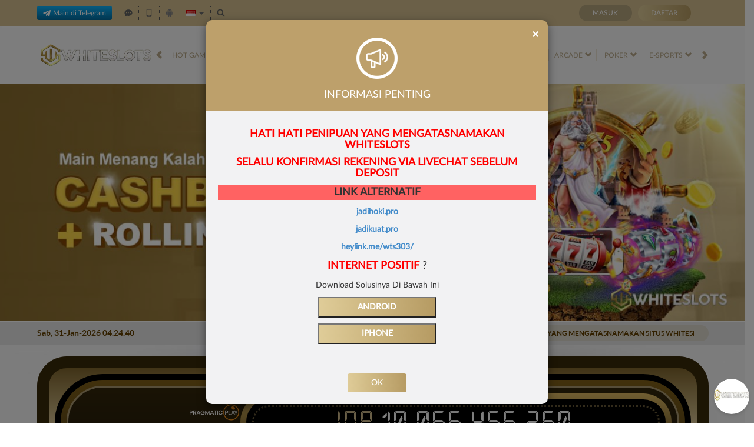

--- FILE ---
content_type: text/css; charset=utf-8
request_url: https://whiteslotspro.com/Content/normad-beta-desktop-css?v=Sc6cwnw7E_XMEByKMxVYcwDEm5mZb0I4JIhhU125eGI1
body_size: 67827
content:
/* NUGET: BEGIN LICENSE TEXT
 *
 * Microsoft grants you the right to use these script files for the sole
 * purpose of either: (i) interacting through your browser with the Microsoft
 * website or online service, subject to the applicable licensing or use
 * terms; or (ii) using the files as included with a Microsoft product subject
 * to that product's license terms. Microsoft reserves all other rights to the
 * files not expressly granted by Microsoft, whether by implication, estoppel
 * or otherwise. The notices and licenses below are for informational purposes only.
 *
 * NUGET: END LICENSE TEXT */
/*!
 * Bootstrap v3.0.0
 *
 * Copyright 2013 Twitter, Inc
 * Licensed under the Apache License v2.0
 * http://www.apache.org/licenses/LICENSE-2.0
 *
 * Designed and built with all the love in the world by @mdo and @fat.
 *//*! normalize.css v2.1.0 | MIT License | git.io/normalize */article,aside,details,figcaption,figure,footer,header,hgroup,main,nav,section,summary{display:block}audio,canvas,video{display:inline-block}audio:not([controls]){display:none;height:0}[hidden]{display:none}html{font-family:sans-serif;-webkit-text-size-adjust:100%;-ms-text-size-adjust:100%}body{margin:0}a:focus{outline:thin dotted}a:active,a:hover{outline:0}h1{margin:.67em 0;font-size:2em}abbr[title]{border-bottom:1px dotted}b,strong{font-weight:bold}dfn{font-style:italic}hr{height:0;-moz-box-sizing:content-box;box-sizing:content-box}mark{color:#000;background:#ff0}code,kbd,pre,samp{font-family:monospace,serif;font-size:1em}pre{white-space:pre-wrap}q{quotes:"\201C" "\201D" "\2018" "\2019"}small{font-size:80%}sub,sup{position:relative;font-size:75%;line-height:0;vertical-align:baseline}sup{top:-0.5em}sub{bottom:-0.25em}img{border:0}svg:not(:root){overflow:hidden}figure{margin:0}fieldset{padding:.35em .625em .75em;margin:0 2px;border:1px solid #c0c0c0}legend{padding:0;border:0}button,input,select,textarea{margin:0;font-family:inherit;font-size:100%}button,input{line-height:normal}button,select{text-transform:none}button,html input[type="button"],input[type="reset"],input[type="submit"]{cursor:pointer;-webkit-appearance:button}button[disabled],html input[disabled]{cursor:default}input[type="checkbox"],input[type="radio"]{padding:0;box-sizing:border-box}input[type="search"]{-webkit-box-sizing:content-box;-moz-box-sizing:content-box;box-sizing:content-box;-webkit-appearance:textfield}input[type="search"]::-webkit-search-cancel-button,input[type="search"]::-webkit-search-decoration{-webkit-appearance:none}button::-moz-focus-inner,input::-moz-focus-inner{padding:0;border:0}textarea{overflow:auto;vertical-align:top}table{border-collapse:collapse;border-spacing:0}@media print{*{color:#000!important;text-shadow:none!important;background:transparent!important;box-shadow:none!important}a,a:visited{text-decoration:underline}a[href]:after{content:" (" attr(href) ")"}abbr[title]:after{content:" (" attr(title) ")"}.ir a:after,a[href^="javascript:"]:after,a[href^="#"]:after{content:""}pre,blockquote{border:1px solid #999;page-break-inside:avoid}thead{display:table-header-group}tr,img{page-break-inside:avoid}img{max-width:100%!important}@page{margin:2cm .5cm}p,h2,h3{orphans:3;widows:3}h2,h3{page-break-after:avoid}.navbar{display:none}.table td,.table th{background-color:#fff!important}.btn>.caret,.dropup>.btn>.caret{border-top-color:#000!important}.label{border:1px solid #000}.table{border-collapse:collapse!important}.table-bordered th,.table-bordered td{border:1px solid #ddd!important}}*,*:before,*:after{-webkit-box-sizing:border-box;-moz-box-sizing:border-box;box-sizing:border-box}html{font-size:62.5%;-webkit-tap-highlight-color:rgba(0,0,0,0)}body{font-family:"Helvetica Neue",Helvetica,Arial,sans-serif;font-size:14px;line-height:1.428571429;color:#333;background-color:#fff}input,button,select,textarea{font-family:inherit;font-size:inherit;line-height:inherit}button,input,select[multiple],textarea{background-image:none}a{color:#428bca;text-decoration:none}a:hover,a:focus{color:#2a6496;text-decoration:underline}a:focus{outline:thin dotted #333;outline:5px auto -webkit-focus-ring-color;outline-offset:-2px}img{vertical-align:middle}.img-responsive{display:block;height:auto;max-width:100%}.img-rounded{border-radius:6px}.img-thumbnail{display:inline-block;height:auto;max-width:100%;padding:4px;line-height:1.428571429;background-color:#fff;border:1px solid #ddd;border-radius:4px;-webkit-transition:all .2s ease-in-out;transition:all .2s ease-in-out}.img-circle{border-radius:50%}hr{margin-top:20px;margin-bottom:20px;border:0;border-top:1px solid #eee}.sr-only{position:absolute;width:1px;height:1px;padding:0;margin:-1px;overflow:hidden;clip:rect(0 0 0 0);border:0}p{margin:0 0 10px}.lead{margin-bottom:20px;font-size:16.099999999999998px;font-weight:200;line-height:1.4}@media(min-width:768px){.lead{font-size:21px}}small{font-size:85%}cite{font-style:normal}.text-muted{color:#999}.text-primary{color:#428bca}.text-warning{color:#c09853}.text-danger{color:#b94a48}.text-success{color:#468847}.text-info{color:#3a87ad}.text-left{text-align:left}.text-right{text-align:right}.text-center{text-align:center}h1,h2,h3,h4,h5,h6,.h1,.h2,.h3,.h4,.h5,.h6{font-family:"Helvetica Neue",Helvetica,Arial,sans-serif;font-weight:500;line-height:1.1}h1 small,h2 small,h3 small,h4 small,h5 small,h6 small,.h1 small,.h2 small,.h3 small,.h4 small,.h5 small,.h6 small{font-weight:normal;line-height:1;color:#999}h1,h2,h3{margin-top:20px;margin-bottom:10px}h4,h5,h6{margin-top:10px;margin-bottom:10px}h1,.h1{font-size:36px}h2,.h2{font-size:30px}h3,.h3{font-size:24px}h4,.h4{font-size:18px}h5,.h5{font-size:14px}h6,.h6{font-size:12px}h1 small,.h1 small{font-size:24px}h2 small,.h2 small{font-size:18px}h3 small,.h3 small,h4 small,.h4 small{font-size:14px}.page-header{padding-bottom:9px;margin:40px 0 20px;border-bottom:1px solid #eee}ul,ol{margin-top:0;margin-bottom:10px}ul ul,ol ul,ul ol,ol ol{margin-bottom:0}.list-unstyled{padding-left:0;list-style:none}.list-inline{padding-left:0;list-style:none}.list-inline>li{display:inline-block;padding-right:5px;padding-left:5px}dl{margin-bottom:20px}dt,dd{line-height:1.428571429}dt{font-weight:bold}dd{margin-left:0}@media(min-width:768px){.dl-horizontal dt{float:left;width:160px;overflow:hidden;clear:left;text-align:right;text-overflow:ellipsis;white-space:nowrap}.dl-horizontal dd{margin-left:180px}.dl-horizontal dd:before,.dl-horizontal dd:after{display:table;content:" "}.dl-horizontal dd:after{clear:both}.dl-horizontal dd:before,.dl-horizontal dd:after{display:table;content:" "}.dl-horizontal dd:after{clear:both}}abbr[title],abbr[data-original-title]{cursor:help;border-bottom:1px dotted #999}abbr.initialism{font-size:90%;text-transform:uppercase}blockquote{padding:10px 20px;margin:0 0 20px;border-left:5px solid #eee}blockquote p{font-size:17.5px;font-weight:300;line-height:1.25}blockquote p:last-child{margin-bottom:0}blockquote small{display:block;line-height:1.428571429;color:#999}blockquote small:before{content:'\2014 \00A0'}blockquote.pull-right{padding-right:15px;padding-left:0;border-right:5px solid #eee;border-left:0}blockquote.pull-right p,blockquote.pull-right small{text-align:right}blockquote.pull-right small:before{content:''}blockquote.pull-right small:after{content:'\00A0 \2014'}q:before,q:after,blockquote:before,blockquote:after{content:""}address{display:block;margin-bottom:20px;font-style:normal;line-height:1.428571429}code,pre{font-family:Monaco,Menlo,Consolas,"Courier New",monospace}code{padding:2px 4px;font-size:90%;color:#c7254e;white-space:nowrap;background-color:#f9f2f4;border-radius:4px}pre{display:block;padding:9.5px;margin:0 0 10px;font-size:13px;line-height:1.428571429;color:#333;word-break:break-all;word-wrap:break-word;background-color:#f5f5f5;border:1px solid #ccc;border-radius:4px}pre.prettyprint{margin-bottom:20px}pre code{padding:0;font-size:inherit;color:inherit;white-space:pre-wrap;background-color:transparent;border:0}.pre-scrollable{max-height:340px;overflow-y:scroll}.container{padding-right:15px;padding-left:15px;margin-right:auto;margin-left:auto}.container:before,.container:after{display:table;content:" "}.container:after{clear:both}.container:before,.container:after{display:table;content:" "}.container:after{clear:both}.row{margin-right:-15px;margin-left:-15px}.row:before,.row:after{display:table;content:" "}.row:after{clear:both}.row:before,.row:after{display:table;content:" "}.row:after{clear:both}.col-xs-1,.col-xs-2,.col-xs-3,.col-xs-4,.col-xs-5,.col-xs-6,.col-xs-7,.col-xs-8,.col-xs-9,.col-xs-10,.col-xs-11,.col-xs-12,.col-sm-1,.col-sm-2,.col-sm-3,.col-sm-4,.col-sm-5,.col-sm-6,.col-sm-7,.col-sm-8,.col-sm-9,.col-sm-10,.col-sm-11,.col-sm-12,.col-md-1,.col-md-2,.col-md-3,.col-md-4,.col-md-5,.col-md-6,.col-md-7,.col-md-8,.col-md-9,.col-md-10,.col-md-11,.col-md-12,.col-lg-1,.col-lg-2,.col-lg-3,.col-lg-4,.col-lg-5,.col-lg-6,.col-lg-7,.col-lg-8,.col-lg-9,.col-lg-10,.col-lg-11,.col-lg-12{position:relative;min-height:1px;padding-right:15px;padding-left:15px}.col-xs-1,.col-xs-2,.col-xs-3,.col-xs-4,.col-xs-5,.col-xs-6,.col-xs-7,.col-xs-8,.col-xs-9,.col-xs-10,.col-xs-11{float:left}.col-xs-1{width:8.333333333333332%}.col-xs-2{width:16.666666666666664%}.col-xs-3{width:25%}.col-xs-4{width:33.33333333333333%}.col-xs-5{width:41.66666666666667%}.col-xs-6{width:50%}.col-xs-7{width:58.333333333333336%}.col-xs-8{width:66.66666666666666%}.col-xs-9{width:75%}.col-xs-10{width:83.33333333333334%}.col-xs-11{width:91.66666666666666%}.col-xs-12{width:100%}@media(min-width:768px){.container{max-width:750px}.col-sm-1,.col-sm-2,.col-sm-3,.col-sm-4,.col-sm-5,.col-sm-6,.col-sm-7,.col-sm-8,.col-sm-9,.col-sm-10,.col-sm-11{float:left}.col-sm-1{width:8.333333333333332%}.col-sm-2{width:16.666666666666664%}.col-sm-3{width:25%}.col-sm-4{width:33.33333333333333%}.col-sm-5{width:41.66666666666667%}.col-sm-6{width:50%}.col-sm-7{width:58.333333333333336%}.col-sm-8{width:66.66666666666666%}.col-sm-9{width:75%}.col-sm-10{width:83.33333333333334%}.col-sm-11{width:91.66666666666666%}.col-sm-12{width:100%}.col-sm-push-1{left:8.333333333333332%}.col-sm-push-2{left:16.666666666666664%}.col-sm-push-3{left:25%}.col-sm-push-4{left:33.33333333333333%}.col-sm-push-5{left:41.66666666666667%}.col-sm-push-6{left:50%}.col-sm-push-7{left:58.333333333333336%}.col-sm-push-8{left:66.66666666666666%}.col-sm-push-9{left:75%}.col-sm-push-10{left:83.33333333333334%}.col-sm-push-11{left:91.66666666666666%}.col-sm-pull-1{right:8.333333333333332%}.col-sm-pull-2{right:16.666666666666664%}.col-sm-pull-3{right:25%}.col-sm-pull-4{right:33.33333333333333%}.col-sm-pull-5{right:41.66666666666667%}.col-sm-pull-6{right:50%}.col-sm-pull-7{right:58.333333333333336%}.col-sm-pull-8{right:66.66666666666666%}.col-sm-pull-9{right:75%}.col-sm-pull-10{right:83.33333333333334%}.col-sm-pull-11{right:91.66666666666666%}.col-sm-offset-1{margin-left:8.333333333333332%}.col-sm-offset-2{margin-left:16.666666666666664%}.col-sm-offset-3{margin-left:25%}.col-sm-offset-4{margin-left:33.33333333333333%}.col-sm-offset-5{margin-left:41.66666666666667%}.col-sm-offset-6{margin-left:50%}.col-sm-offset-7{margin-left:58.333333333333336%}.col-sm-offset-8{margin-left:66.66666666666666%}.col-sm-offset-9{margin-left:75%}.col-sm-offset-10{margin-left:83.33333333333334%}.col-sm-offset-11{margin-left:91.66666666666666%}}@media(min-width:992px){.container{max-width:970px}.col-md-1,.col-md-2,.col-md-3,.col-md-4,.col-md-5,.col-md-6,.col-md-7,.col-md-8,.col-md-9,.col-md-10,.col-md-11{float:left}.col-md-1{width:8.333333333333332%}.col-md-2{width:16.666666666666664%}.col-md-3{width:25%}.col-md-4{width:33.33333333333333%}.col-md-5{width:41.66666666666667%}.col-md-6{width:50%}.col-md-7{width:58.333333333333336%}.col-md-8{width:66.66666666666666%}.col-md-9{width:75%}.col-md-10{width:83.33333333333334%}.col-md-11{width:91.66666666666666%}.col-md-12{width:100%}.col-md-push-0{left:auto}.col-md-push-1{left:8.333333333333332%}.col-md-push-2{left:16.666666666666664%}.col-md-push-3{left:25%}.col-md-push-4{left:33.33333333333333%}.col-md-push-5{left:41.66666666666667%}.col-md-push-6{left:50%}.col-md-push-7{left:58.333333333333336%}.col-md-push-8{left:66.66666666666666%}.col-md-push-9{left:75%}.col-md-push-10{left:83.33333333333334%}.col-md-push-11{left:91.66666666666666%}.col-md-pull-0{right:auto}.col-md-pull-1{right:8.333333333333332%}.col-md-pull-2{right:16.666666666666664%}.col-md-pull-3{right:25%}.col-md-pull-4{right:33.33333333333333%}.col-md-pull-5{right:41.66666666666667%}.col-md-pull-6{right:50%}.col-md-pull-7{right:58.333333333333336%}.col-md-pull-8{right:66.66666666666666%}.col-md-pull-9{right:75%}.col-md-pull-10{right:83.33333333333334%}.col-md-pull-11{right:91.66666666666666%}.col-md-offset-0{margin-left:0}.col-md-offset-1{margin-left:8.333333333333332%}.col-md-offset-2{margin-left:16.666666666666664%}.col-md-offset-3{margin-left:25%}.col-md-offset-4{margin-left:33.33333333333333%}.col-md-offset-5{margin-left:41.66666666666667%}.col-md-offset-6{margin-left:50%}.col-md-offset-7{margin-left:58.333333333333336%}.col-md-offset-8{margin-left:66.66666666666666%}.col-md-offset-9{margin-left:75%}.col-md-offset-10{margin-left:83.33333333333334%}.col-md-offset-11{margin-left:91.66666666666666%}}@media(min-width:1200px){.container{max-width:1170px}.col-lg-1,.col-lg-2,.col-lg-3,.col-lg-4,.col-lg-5,.col-lg-6,.col-lg-7,.col-lg-8,.col-lg-9,.col-lg-10,.col-lg-11{float:left}.col-lg-1{width:8.333333333333332%}.col-lg-2{width:16.666666666666664%}.col-lg-3{width:25%}.col-lg-4{width:33.33333333333333%}.col-lg-5{width:41.66666666666667%}.col-lg-6{width:50%}.col-lg-7{width:58.333333333333336%}.col-lg-8{width:66.66666666666666%}.col-lg-9{width:75%}.col-lg-10{width:83.33333333333334%}.col-lg-11{width:91.66666666666666%}.col-lg-12{width:100%}.col-lg-push-0{left:auto}.col-lg-push-1{left:8.333333333333332%}.col-lg-push-2{left:16.666666666666664%}.col-lg-push-3{left:25%}.col-lg-push-4{left:33.33333333333333%}.col-lg-push-5{left:41.66666666666667%}.col-lg-push-6{left:50%}.col-lg-push-7{left:58.333333333333336%}.col-lg-push-8{left:66.66666666666666%}.col-lg-push-9{left:75%}.col-lg-push-10{left:83.33333333333334%}.col-lg-push-11{left:91.66666666666666%}.col-lg-pull-0{right:auto}.col-lg-pull-1{right:8.333333333333332%}.col-lg-pull-2{right:16.666666666666664%}.col-lg-pull-3{right:25%}.col-lg-pull-4{right:33.33333333333333%}.col-lg-pull-5{right:41.66666666666667%}.col-lg-pull-6{right:50%}.col-lg-pull-7{right:58.333333333333336%}.col-lg-pull-8{right:66.66666666666666%}.col-lg-pull-9{right:75%}.col-lg-pull-10{right:83.33333333333334%}.col-lg-pull-11{right:91.66666666666666%}.col-lg-offset-0{margin-left:0}.col-lg-offset-1{margin-left:8.333333333333332%}.col-lg-offset-2{margin-left:16.666666666666664%}.col-lg-offset-3{margin-left:25%}.col-lg-offset-4{margin-left:33.33333333333333%}.col-lg-offset-5{margin-left:41.66666666666667%}.col-lg-offset-6{margin-left:50%}.col-lg-offset-7{margin-left:58.333333333333336%}.col-lg-offset-8{margin-left:66.66666666666666%}.col-lg-offset-9{margin-left:75%}.col-lg-offset-10{margin-left:83.33333333333334%}.col-lg-offset-11{margin-left:91.66666666666666%}}table{max-width:100%;background-color:transparent}th{text-align:left}.table{width:100%;margin-bottom:20px}.table thead>tr>th,.table tbody>tr>th,.table tfoot>tr>th,.table thead>tr>td,.table tbody>tr>td,.table tfoot>tr>td{padding:8px;line-height:1.428571429;vertical-align:top;border-top:1px solid #ddd}.table thead>tr>th{vertical-align:bottom;border-bottom:2px solid #ddd}.table caption+thead tr:first-child th,.table colgroup+thead tr:first-child th,.table thead:first-child tr:first-child th,.table caption+thead tr:first-child td,.table colgroup+thead tr:first-child td,.table thead:first-child tr:first-child td{border-top:0}.table tbody+tbody{border-top:2px solid #ddd}.table .table{background-color:#fff}.table-condensed thead>tr>th,.table-condensed tbody>tr>th,.table-condensed tfoot>tr>th,.table-condensed thead>tr>td,.table-condensed tbody>tr>td,.table-condensed tfoot>tr>td{padding:5px}.table-bordered{border:1px solid #ddd}.table-bordered>thead>tr>th,.table-bordered>tbody>tr>th,.table-bordered>tfoot>tr>th,.table-bordered>thead>tr>td,.table-bordered>tbody>tr>td,.table-bordered>tfoot>tr>td{border:1px solid #ddd}.table-bordered>thead>tr>th,.table-bordered>thead>tr>td{border-bottom-width:2px}.table-striped>tbody>tr:nth-child(odd)>td,.table-striped>tbody>tr:nth-child(odd)>th{background-color:#f9f9f9}.table-hover>tbody>tr:hover>td,.table-hover>tbody>tr:hover>th{background-color:#f5f5f5}table col[class*="col-"]{display:table-column;float:none}table td[class*="col-"],table th[class*="col-"]{display:table-cell;float:none}.table>thead>tr>td.active,.table>tbody>tr>td.active,.table>tfoot>tr>td.active,.table>thead>tr>th.active,.table>tbody>tr>th.active,.table>tfoot>tr>th.active,.table>thead>tr.active>td,.table>tbody>tr.active>td,.table>tfoot>tr.active>td,.table>thead>tr.active>th,.table>tbody>tr.active>th,.table>tfoot>tr.active>th{background-color:#f5f5f5}.table>thead>tr>td.success,.table>tbody>tr>td.success,.table>tfoot>tr>td.success,.table>thead>tr>th.success,.table>tbody>tr>th.success,.table>tfoot>tr>th.success,.table>thead>tr.success>td,.table>tbody>tr.success>td,.table>tfoot>tr.success>td,.table>thead>tr.success>th,.table>tbody>tr.success>th,.table>tfoot>tr.success>th{background-color:#dff0d8;border-color:#d6e9c6}.table-hover>tbody>tr>td.success:hover,.table-hover>tbody>tr>th.success:hover,.table-hover>tbody>tr.success:hover>td{background-color:#d0e9c6;border-color:#c9e2b3}.table>thead>tr>td.danger,.table>tbody>tr>td.danger,.table>tfoot>tr>td.danger,.table>thead>tr>th.danger,.table>tbody>tr>th.danger,.table>tfoot>tr>th.danger,.table>thead>tr.danger>td,.table>tbody>tr.danger>td,.table>tfoot>tr.danger>td,.table>thead>tr.danger>th,.table>tbody>tr.danger>th,.table>tfoot>tr.danger>th{background-color:#f2dede;border-color:#eed3d7}.table-hover>tbody>tr>td.danger:hover,.table-hover>tbody>tr>th.danger:hover,.table-hover>tbody>tr.danger:hover>td{background-color:#ebcccc;border-color:#e6c1c7}.table>thead>tr>td.warning,.table>tbody>tr>td.warning,.table>tfoot>tr>td.warning,.table>thead>tr>th.warning,.table>tbody>tr>th.warning,.table>tfoot>tr>th.warning,.table>thead>tr.warning>td,.table>tbody>tr.warning>td,.table>tfoot>tr.warning>td,.table>thead>tr.warning>th,.table>tbody>tr.warning>th,.table>tfoot>tr.warning>th{background-color:#fcf8e3;border-color:#fbeed5}.table-hover>tbody>tr>td.warning:hover,.table-hover>tbody>tr>th.warning:hover,.table-hover>tbody>tr.warning:hover>td{background-color:#faf2cc;border-color:#f8e5be}@media(max-width:768px){.table-responsive{width:100%;margin-bottom:15px;overflow-x:scroll;overflow-y:hidden;border:1px solid #ddd}.table-responsive>.table{margin-bottom:0;background-color:#fff}.table-responsive>.table>thead>tr>th,.table-responsive>.table>tbody>tr>th,.table-responsive>.table>tfoot>tr>th,.table-responsive>.table>thead>tr>td,.table-responsive>.table>tbody>tr>td,.table-responsive>.table>tfoot>tr>td{white-space:nowrap}.table-responsive>.table-bordered{border:0}.table-responsive>.table-bordered>thead>tr>th:first-child,.table-responsive>.table-bordered>tbody>tr>th:first-child,.table-responsive>.table-bordered>tfoot>tr>th:first-child,.table-responsive>.table-bordered>thead>tr>td:first-child,.table-responsive>.table-bordered>tbody>tr>td:first-child,.table-responsive>.table-bordered>tfoot>tr>td:first-child{border-left:0}.table-responsive>.table-bordered>thead>tr>th:last-child,.table-responsive>.table-bordered>tbody>tr>th:last-child,.table-responsive>.table-bordered>tfoot>tr>th:last-child,.table-responsive>.table-bordered>thead>tr>td:last-child,.table-responsive>.table-bordered>tbody>tr>td:last-child,.table-responsive>.table-bordered>tfoot>tr>td:last-child{border-right:0}.table-responsive>.table-bordered>thead>tr:last-child>th,.table-responsive>.table-bordered>tbody>tr:last-child>th,.table-responsive>.table-bordered>tfoot>tr:last-child>th,.table-responsive>.table-bordered>thead>tr:last-child>td,.table-responsive>.table-bordered>tbody>tr:last-child>td,.table-responsive>.table-bordered>tfoot>tr:last-child>td{border-bottom:0}}fieldset{padding:0;margin:0;border:0}legend{display:block;width:100%;padding:0;margin-bottom:20px;font-size:21px;line-height:inherit;color:#333;border:0;border-bottom:1px solid #e5e5e5}label{display:inline-block;margin-bottom:5px;font-weight:bold}input[type="search"]{-webkit-box-sizing:border-box;-moz-box-sizing:border-box;box-sizing:border-box}input[type="radio"],input[type="checkbox"]{margin:4px 0 0;margin-top:1px \9;line-height:normal}input[type="file"]{display:block}select[multiple],select[size]{height:auto}select optgroup{font-family:inherit;font-size:inherit;font-style:inherit}input[type="file"]:focus,input[type="radio"]:focus,input[type="checkbox"]:focus{outline:thin dotted #333;outline:5px auto -webkit-focus-ring-color;outline-offset:-2px}input[type="number"]::-webkit-outer-spin-button,input[type="number"]::-webkit-inner-spin-button{height:auto}.form-control:-moz-placeholder{color:#999}.form-control::-moz-placeholder{color:#999}.form-control:-ms-input-placeholder{color:#999}.form-control::-webkit-input-placeholder{color:#999}.form-control{display:block;width:100%;height:34px;padding:6px 12px;font-size:14px;line-height:1.428571429;color:#555;vertical-align:middle;background-color:#fff;border:1px solid #ccc;border-radius:4px;-webkit-box-shadow:inset 0 1px 1px rgba(0,0,0,0.075);box-shadow:inset 0 1px 1px rgba(0,0,0,0.075);-webkit-transition:border-color ease-in-out .15s,box-shadow ease-in-out .15s;transition:border-color ease-in-out .15s,box-shadow ease-in-out .15s}.form-control:focus{border-color:#66afe9;outline:0;-webkit-box-shadow:inset 0 1px 1px rgba(0,0,0,0.075),0 0 8px rgba(102,175,233,0.6);box-shadow:inset 0 1px 1px rgba(0,0,0,0.075),0 0 8px rgba(102,175,233,0.6)}.form-control[disabled],.form-control[readonly],fieldset[disabled] .form-control{cursor:not-allowed;background-color:#eee}textarea.form-control{height:auto}.form-group{margin-bottom:15px}.radio,.checkbox{display:block;min-height:20px;padding-left:20px;margin-top:10px;margin-bottom:10px;vertical-align:middle}.radio label,.checkbox label{display:inline;margin-bottom:0;font-weight:normal;cursor:pointer}.radio input[type="radio"],.radio-inline input[type="radio"],.checkbox input[type="checkbox"],.checkbox-inline input[type="checkbox"]{float:left;margin-left:-20px}.radio+.radio,.checkbox+.checkbox{margin-top:-5px}.radio-inline,.checkbox-inline{display:inline-block;padding-left:20px;margin-bottom:0;font-weight:normal;vertical-align:middle;cursor:pointer}.radio-inline+.radio-inline,.checkbox-inline+.checkbox-inline{margin-top:0;margin-left:10px}input[type="radio"][disabled],input[type="checkbox"][disabled],.radio[disabled],.radio-inline[disabled],.checkbox[disabled],.checkbox-inline[disabled],fieldset[disabled] input[type="radio"],fieldset[disabled] input[type="checkbox"],fieldset[disabled] .radio,fieldset[disabled] .radio-inline,fieldset[disabled] .checkbox,fieldset[disabled] .checkbox-inline{cursor:not-allowed}.input-sm{height:30px;padding:5px 10px;font-size:12px;line-height:1.5;border-radius:3px}select.input-sm{height:30px;line-height:30px}textarea.input-sm{height:auto}.input-lg{height:45px;padding:10px 16px;font-size:18px;line-height:1.33;border-radius:6px}select.input-lg{height:45px;line-height:45px}textarea.input-lg{height:auto}.has-warning .help-block,.has-warning .control-label{color:#c09853}.has-warning .form-control{border-color:#c09853;-webkit-box-shadow:inset 0 1px 1px rgba(0,0,0,0.075);box-shadow:inset 0 1px 1px rgba(0,0,0,0.075)}.has-warning .form-control:focus{border-color:#a47e3c;-webkit-box-shadow:inset 0 1px 1px rgba(0,0,0,0.075),0 0 6px #dbc59e;box-shadow:inset 0 1px 1px rgba(0,0,0,0.075),0 0 6px #dbc59e}.has-warning .input-group-addon{color:#c09853;background-color:#fcf8e3;border-color:#c09853}.has-error .help-block,.has-error .control-label{color:#b94a48}.has-error .form-control{border-color:#b94a48;-webkit-box-shadow:inset 0 1px 1px rgba(0,0,0,0.075);box-shadow:inset 0 1px 1px rgba(0,0,0,0.075)}.has-error .form-control:focus{border-color:#953b39;-webkit-box-shadow:inset 0 1px 1px rgba(0,0,0,0.075),0 0 6px #d59392;box-shadow:inset 0 1px 1px rgba(0,0,0,0.075),0 0 6px #d59392}.has-error .input-group-addon{color:#b94a48;background-color:#f2dede;border-color:#b94a48}.has-success .help-block,.has-success .control-label{color:#468847}.has-success .form-control{border-color:#468847;-webkit-box-shadow:inset 0 1px 1px rgba(0,0,0,0.075);box-shadow:inset 0 1px 1px rgba(0,0,0,0.075)}.has-success .form-control:focus{border-color:#356635;-webkit-box-shadow:inset 0 1px 1px rgba(0,0,0,0.075),0 0 6px #7aba7b;box-shadow:inset 0 1px 1px rgba(0,0,0,0.075),0 0 6px #7aba7b}.has-success .input-group-addon{color:#468847;background-color:#dff0d8;border-color:#468847}.form-control-static{padding-top:7px;margin-bottom:0}.help-block{display:block;margin-top:5px;margin-bottom:10px;color:#737373}@media(min-width:768px){.form-inline .form-group{display:inline-block;margin-bottom:0;vertical-align:middle}.form-inline .form-control{display:inline-block}.form-inline .radio,.form-inline .checkbox{display:inline-block;padding-left:0;margin-top:0;margin-bottom:0}.form-inline .radio input[type="radio"],.form-inline .checkbox input[type="checkbox"]{float:none;margin-left:0}}.form-horizontal .control-label,.form-horizontal .radio,.form-horizontal .checkbox,.form-horizontal .radio-inline,.form-horizontal .checkbox-inline{padding-top:7px;margin-top:0;margin-bottom:0}.form-horizontal .form-group{margin-right:-15px;margin-left:-15px}.form-horizontal .form-group:before,.form-horizontal .form-group:after{display:table;content:" "}.form-horizontal .form-group:after{clear:both}.form-horizontal .form-group:before,.form-horizontal .form-group:after{display:table;content:" "}.form-horizontal .form-group:after{clear:both}@media(min-width:768px){.form-horizontal .control-label{text-align:right}}.btn{display:inline-block;padding:6px 12px;margin-bottom:0;font-size:14px;font-weight:normal;line-height:1.428571429;text-align:center;white-space:nowrap;vertical-align:middle;cursor:pointer;border:1px solid transparent;border-radius:4px;-webkit-user-select:none;-moz-user-select:none;-ms-user-select:none;-o-user-select:none;user-select:none}.btn:focus{outline:thin dotted #333;outline:5px auto -webkit-focus-ring-color;outline-offset:-2px}.btn:hover,.btn:focus{color:#333;text-decoration:none}.btn:active,.btn.active{background-image:none;outline:0;-webkit-box-shadow:inset 0 3px 5px rgba(0,0,0,0.125);box-shadow:inset 0 3px 5px rgba(0,0,0,0.125)}.btn.disabled,.btn[disabled],fieldset[disabled] .btn{pointer-events:none;cursor:not-allowed;opacity:.65;filter:alpha(opacity=65);-webkit-box-shadow:none;box-shadow:none}.btn-default{color:#333;background-color:#fff;border-color:#ccc}.btn-default:hover,.btn-default:focus,.btn-default:active,.btn-default.active,.open .dropdown-toggle.btn-default{color:#333;background-color:#ebebeb;border-color:#adadad}.btn-default:active,.btn-default.active,.open .dropdown-toggle.btn-default{background-image:none}.btn-default.disabled,.btn-default[disabled],fieldset[disabled] .btn-default,.btn-default.disabled:hover,.btn-default[disabled]:hover,fieldset[disabled] .btn-default:hover,.btn-default.disabled:focus,.btn-default[disabled]:focus,fieldset[disabled] .btn-default:focus,.btn-default.disabled:active,.btn-default[disabled]:active,fieldset[disabled] .btn-default:active,.btn-default.disabled.active,.btn-default[disabled].active,fieldset[disabled] .btn-default.active{background-color:#fff;border-color:#ccc}.btn-primary{color:#fff;background-color:#428bca;border-color:#357ebd}.btn-primary:hover,.btn-primary:focus,.btn-primary:active,.btn-primary.active,.open .dropdown-toggle.btn-primary{color:#fff;background-color:#3276b1;border-color:#285e8e}.btn-primary:active,.btn-primary.active,.open .dropdown-toggle.btn-primary{background-image:none}.btn-primary.disabled,.btn-primary[disabled],fieldset[disabled] .btn-primary,.btn-primary.disabled:hover,.btn-primary[disabled]:hover,fieldset[disabled] .btn-primary:hover,.btn-primary.disabled:focus,.btn-primary[disabled]:focus,fieldset[disabled] .btn-primary:focus,.btn-primary.disabled:active,.btn-primary[disabled]:active,fieldset[disabled] .btn-primary:active,.btn-primary.disabled.active,.btn-primary[disabled].active,fieldset[disabled] .btn-primary.active{background-color:#428bca;border-color:#357ebd}.btn-warning{color:#fff;background-color:#f0ad4e;border-color:#eea236}.btn-warning:hover,.btn-warning:focus,.btn-warning:active,.btn-warning.active,.open .dropdown-toggle.btn-warning{color:#fff;background-color:#ed9c28;border-color:#d58512}.btn-warning:active,.btn-warning.active,.open .dropdown-toggle.btn-warning{background-image:none}.btn-warning.disabled,.btn-warning[disabled],fieldset[disabled] .btn-warning,.btn-warning.disabled:hover,.btn-warning[disabled]:hover,fieldset[disabled] .btn-warning:hover,.btn-warning.disabled:focus,.btn-warning[disabled]:focus,fieldset[disabled] .btn-warning:focus,.btn-warning.disabled:active,.btn-warning[disabled]:active,fieldset[disabled] .btn-warning:active,.btn-warning.disabled.active,.btn-warning[disabled].active,fieldset[disabled] .btn-warning.active{background-color:#f0ad4e;border-color:#eea236}.btn-danger{color:#fff;background-color:#d9534f;border-color:#d43f3a}.btn-danger:hover,.btn-danger:focus,.btn-danger:active,.btn-danger.active,.open .dropdown-toggle.btn-danger{color:#fff;background-color:#d2322d;border-color:#ac2925}.btn-danger:active,.btn-danger.active,.open .dropdown-toggle.btn-danger{background-image:none}.btn-danger.disabled,.btn-danger[disabled],fieldset[disabled] .btn-danger,.btn-danger.disabled:hover,.btn-danger[disabled]:hover,fieldset[disabled] .btn-danger:hover,.btn-danger.disabled:focus,.btn-danger[disabled]:focus,fieldset[disabled] .btn-danger:focus,.btn-danger.disabled:active,.btn-danger[disabled]:active,fieldset[disabled] .btn-danger:active,.btn-danger.disabled.active,.btn-danger[disabled].active,fieldset[disabled] .btn-danger.active{background-color:#d9534f;border-color:#d43f3a}.btn-success{color:#fff;background-color:#5cb85c;border-color:#4cae4c}.btn-success:hover,.btn-success:focus,.btn-success:active,.btn-success.active,.open .dropdown-toggle.btn-success{color:#fff;background-color:#47a447;border-color:#398439}.btn-success:active,.btn-success.active,.open .dropdown-toggle.btn-success{background-image:none}.btn-success.disabled,.btn-success[disabled],fieldset[disabled] .btn-success,.btn-success.disabled:hover,.btn-success[disabled]:hover,fieldset[disabled] .btn-success:hover,.btn-success.disabled:focus,.btn-success[disabled]:focus,fieldset[disabled] .btn-success:focus,.btn-success.disabled:active,.btn-success[disabled]:active,fieldset[disabled] .btn-success:active,.btn-success.disabled.active,.btn-success[disabled].active,fieldset[disabled] .btn-success.active{background-color:#5cb85c;border-color:#4cae4c}.btn-info{color:#fff;background-color:#5bc0de;border-color:#46b8da}.btn-info:hover,.btn-info:focus,.btn-info:active,.btn-info.active,.open .dropdown-toggle.btn-info{color:#fff;background-color:#39b3d7;border-color:#269abc}.btn-info:active,.btn-info.active,.open .dropdown-toggle.btn-info{background-image:none}.btn-info.disabled,.btn-info[disabled],fieldset[disabled] .btn-info,.btn-info.disabled:hover,.btn-info[disabled]:hover,fieldset[disabled] .btn-info:hover,.btn-info.disabled:focus,.btn-info[disabled]:focus,fieldset[disabled] .btn-info:focus,.btn-info.disabled:active,.btn-info[disabled]:active,fieldset[disabled] .btn-info:active,.btn-info.disabled.active,.btn-info[disabled].active,fieldset[disabled] .btn-info.active{background-color:#5bc0de;border-color:#46b8da}.btn-link{font-weight:normal;color:#428bca;cursor:pointer;border-radius:0}.btn-link,.btn-link:active,.btn-link[disabled],fieldset[disabled] .btn-link{background-color:transparent;-webkit-box-shadow:none;box-shadow:none}.btn-link,.btn-link:hover,.btn-link:focus,.btn-link:active{border-color:transparent}.btn-link:hover,.btn-link:focus{color:#2a6496;text-decoration:underline;background-color:transparent}.btn-link[disabled]:hover,fieldset[disabled] .btn-link:hover,.btn-link[disabled]:focus,fieldset[disabled] .btn-link:focus{color:#999;text-decoration:none}.btn-lg{padding:10px 16px;font-size:18px;line-height:1.33;border-radius:6px}.btn-sm,.btn-xs{padding:5px 10px;font-size:12px;line-height:1.5;border-radius:3px}.btn-xs{padding:1px 5px}.btn-block{display:block;width:100%;padding-right:0;padding-left:0}.btn-block+.btn-block{margin-top:5px}input[type="submit"].btn-block,input[type="reset"].btn-block,input[type="button"].btn-block{width:100%}.fade{opacity:0;-webkit-transition:opacity .15s linear;transition:opacity .15s linear}.fade.in{opacity:1}.collapse{display:none}.collapse.in{display:block}.collapsing{position:relative;height:0;overflow:hidden;-webkit-transition:height .35s ease;transition:height .35s ease}@font-face{font-family:'Glyphicons Halflings';src:url('/fonts/glyphicons-halflings-regular.eot');src:url('/fonts/glyphicons-halflings-regular.eot?#iefix') format('embedded-opentype'),url('/fonts/glyphicons-halflings-regular.woff') format('woff'),url('/fonts/glyphicons-halflings-regular.ttf') format('truetype'),url('/fonts/glyphicons-halflings-regular.svg#glyphicons-halflingsregular') format('svg')}.glyphicon{position:relative;top:1px;display:inline-block;font-family:'Glyphicons Halflings';-webkit-font-smoothing:antialiased;font-style:normal;font-weight:normal;line-height:1}.glyphicon-asterisk:before{content:"\2a"}.glyphicon-plus:before{content:"\2b"}.glyphicon-euro:before{content:"\20ac"}.glyphicon-minus:before{content:"\2212"}.glyphicon-cloud:before{content:"\2601"}.glyphicon-envelope:before{content:"\2709"}.glyphicon-pencil:before{content:"\270f"}.glyphicon-glass:before{content:"\e001"}.glyphicon-music:before{content:"\e002"}.glyphicon-search:before{content:"\e003"}.glyphicon-heart:before{content:"\e005"}.glyphicon-star:before{content:"\e006"}.glyphicon-star-empty:before{content:"\e007"}.glyphicon-user:before{content:"\e008"}.glyphicon-film:before{content:"\e009"}.glyphicon-th-large:before{content:"\e010"}.glyphicon-th:before{content:"\e011"}.glyphicon-th-list:before{content:"\e012"}.glyphicon-ok:before{content:"\e013"}.glyphicon-remove:before{content:"\e014"}.glyphicon-zoom-in:before{content:"\e015"}.glyphicon-zoom-out:before{content:"\e016"}.glyphicon-off:before{content:"\e017"}.glyphicon-signal:before{content:"\e018"}.glyphicon-cog:before{content:"\e019"}.glyphicon-trash:before{content:"\e020"}.glyphicon-home:before{content:"\e021"}.glyphicon-file:before{content:"\e022"}.glyphicon-time:before{content:"\e023"}.glyphicon-road:before{content:"\e024"}.glyphicon-download-alt:before{content:"\e025"}.glyphicon-download:before{content:"\e026"}.glyphicon-upload:before{content:"\e027"}.glyphicon-inbox:before{content:"\e028"}.glyphicon-play-circle:before{content:"\e029"}.glyphicon-repeat:before{content:"\e030"}.glyphicon-refresh:before{content:"\e031"}.glyphicon-list-alt:before{content:"\e032"}.glyphicon-flag:before{content:"\e034"}.glyphicon-headphones:before{content:"\e035"}.glyphicon-volume-off:before{content:"\e036"}.glyphicon-volume-down:before{content:"\e037"}.glyphicon-volume-up:before{content:"\e038"}.glyphicon-qrcode:before{content:"\e039"}.glyphicon-barcode:before{content:"\e040"}.glyphicon-tag:before{content:"\e041"}.glyphicon-tags:before{content:"\e042"}.glyphicon-book:before{content:"\e043"}.glyphicon-print:before{content:"\e045"}.glyphicon-font:before{content:"\e047"}.glyphicon-bold:before{content:"\e048"}.glyphicon-italic:before{content:"\e049"}.glyphicon-text-height:before{content:"\e050"}.glyphicon-text-width:before{content:"\e051"}.glyphicon-align-left:before{content:"\e052"}.glyphicon-align-center:before{content:"\e053"}.glyphicon-align-right:before{content:"\e054"}.glyphicon-align-justify:before{content:"\e055"}.glyphicon-list:before{content:"\e056"}.glyphicon-indent-left:before{content:"\e057"}.glyphicon-indent-right:before{content:"\e058"}.glyphicon-facetime-video:before{content:"\e059"}.glyphicon-picture:before{content:"\e060"}.glyphicon-map-marker:before{content:"\e062"}.glyphicon-adjust:before{content:"\e063"}.glyphicon-tint:before{content:"\e064"}.glyphicon-edit:before{content:"\e065"}.glyphicon-share:before{content:"\e066"}.glyphicon-check:before{content:"\e067"}.glyphicon-move:before{content:"\e068"}.glyphicon-step-backward:before{content:"\e069"}.glyphicon-fast-backward:before{content:"\e070"}.glyphicon-backward:before{content:"\e071"}.glyphicon-play:before{content:"\e072"}.glyphicon-pause:before{content:"\e073"}.glyphicon-stop:before{content:"\e074"}.glyphicon-forward:before{content:"\e075"}.glyphicon-fast-forward:before{content:"\e076"}.glyphicon-step-forward:before{content:"\e077"}.glyphicon-eject:before{content:"\e078"}.glyphicon-chevron-left:before{content:"\e079"}.glyphicon-chevron-right:before{content:"\e080"}.glyphicon-plus-sign:before{content:"\e081"}.glyphicon-minus-sign:before{content:"\e082"}.glyphicon-remove-sign:before{content:"\e083"}.glyphicon-ok-sign:before{content:"\e084"}.glyphicon-question-sign:before{content:"\e085"}.glyphicon-info-sign:before{content:"\e086"}.glyphicon-screenshot:before{content:"\e087"}.glyphicon-remove-circle:before{content:"\e088"}.glyphicon-ok-circle:before{content:"\e089"}.glyphicon-ban-circle:before{content:"\e090"}.glyphicon-arrow-left:before{content:"\e091"}.glyphicon-arrow-right:before{content:"\e092"}.glyphicon-arrow-up:before{content:"\e093"}.glyphicon-arrow-down:before{content:"\e094"}.glyphicon-share-alt:before{content:"\e095"}.glyphicon-resize-full:before{content:"\e096"}.glyphicon-resize-small:before{content:"\e097"}.glyphicon-exclamation-sign:before{content:"\e101"}.glyphicon-gift:before{content:"\e102"}.glyphicon-leaf:before{content:"\e103"}.glyphicon-eye-open:before{content:"\e105"}.glyphicon-eye-close:before{content:"\e106"}.glyphicon-warning-sign:before{content:"\e107"}.glyphicon-plane:before{content:"\e108"}.glyphicon-random:before{content:"\e110"}.glyphicon-comment:before{content:"\e111"}.glyphicon-magnet:before{content:"\e112"}.glyphicon-chevron-up:before{content:"\e113"}.glyphicon-chevron-down:before{content:"\e114"}.glyphicon-retweet:before{content:"\e115"}.glyphicon-shopping-cart:before{content:"\e116"}.glyphicon-folder-close:before{content:"\e117"}.glyphicon-folder-open:before{content:"\e118"}.glyphicon-resize-vertical:before{content:"\e119"}.glyphicon-resize-horizontal:before{content:"\e120"}.glyphicon-hdd:before{content:"\e121"}.glyphicon-bullhorn:before{content:"\e122"}.glyphicon-certificate:before{content:"\e124"}.glyphicon-thumbs-up:before{content:"\e125"}.glyphicon-thumbs-down:before{content:"\e126"}.glyphicon-hand-right:before{content:"\e127"}.glyphicon-hand-left:before{content:"\e128"}.glyphicon-hand-up:before{content:"\e129"}.glyphicon-hand-down:before{content:"\e130"}.glyphicon-circle-arrow-right:before{content:"\e131"}.glyphicon-circle-arrow-left:before{content:"\e132"}.glyphicon-circle-arrow-up:before{content:"\e133"}.glyphicon-circle-arrow-down:before{content:"\e134"}.glyphicon-globe:before{content:"\e135"}.glyphicon-tasks:before{content:"\e137"}.glyphicon-filter:before{content:"\e138"}.glyphicon-fullscreen:before{content:"\e140"}.glyphicon-dashboard:before{content:"\e141"}.glyphicon-heart-empty:before{content:"\e143"}.glyphicon-link:before{content:"\e144"}.glyphicon-phone:before{content:"\e145"}.glyphicon-usd:before{content:"\e148"}.glyphicon-gbp:before{content:"\e149"}.glyphicon-sort:before{content:"\e150"}.glyphicon-sort-by-alphabet:before{content:"\e151"}.glyphicon-sort-by-alphabet-alt:before{content:"\e152"}.glyphicon-sort-by-order:before{content:"\e153"}.glyphicon-sort-by-order-alt:before{content:"\e154"}.glyphicon-sort-by-attributes:before{content:"\e155"}.glyphicon-sort-by-attributes-alt:before{content:"\e156"}.glyphicon-unchecked:before{content:"\e157"}.glyphicon-expand:before{content:"\e158"}.glyphicon-collapse-down:before{content:"\e159"}.glyphicon-collapse-up:before{content:"\e160"}.glyphicon-log-in:before{content:"\e161"}.glyphicon-flash:before{content:"\e162"}.glyphicon-log-out:before{content:"\e163"}.glyphicon-new-window:before{content:"\e164"}.glyphicon-record:before{content:"\e165"}.glyphicon-save:before{content:"\e166"}.glyphicon-open:before{content:"\e167"}.glyphicon-saved:before{content:"\e168"}.glyphicon-import:before{content:"\e169"}.glyphicon-export:before{content:"\e170"}.glyphicon-send:before{content:"\e171"}.glyphicon-floppy-disk:before{content:"\e172"}.glyphicon-floppy-saved:before{content:"\e173"}.glyphicon-floppy-remove:before{content:"\e174"}.glyphicon-floppy-save:before{content:"\e175"}.glyphicon-floppy-open:before{content:"\e176"}.glyphicon-credit-card:before{content:"\e177"}.glyphicon-transfer:before{content:"\e178"}.glyphicon-cutlery:before{content:"\e179"}.glyphicon-header:before{content:"\e180"}.glyphicon-compressed:before{content:"\e181"}.glyphicon-earphone:before{content:"\e182"}.glyphicon-phone-alt:before{content:"\e183"}.glyphicon-tower:before{content:"\e184"}.glyphicon-stats:before{content:"\e185"}.glyphicon-sd-video:before{content:"\e186"}.glyphicon-hd-video:before{content:"\e187"}.glyphicon-subtitles:before{content:"\e188"}.glyphicon-sound-stereo:before{content:"\e189"}.glyphicon-sound-dolby:before{content:"\e190"}.glyphicon-sound-5-1:before{content:"\e191"}.glyphicon-sound-6-1:before{content:"\e192"}.glyphicon-sound-7-1:before{content:"\e193"}.glyphicon-copyright-mark:before{content:"\e194"}.glyphicon-registration-mark:before{content:"\e195"}.glyphicon-cloud-download:before{content:"\e197"}.glyphicon-cloud-upload:before{content:"\e198"}.glyphicon-tree-conifer:before{content:"\e199"}.glyphicon-tree-deciduous:before{content:"\e200"}.glyphicon-briefcase:before{content:"\1f4bc"}.glyphicon-calendar:before{content:"\1f4c5"}.glyphicon-pushpin:before{content:"\1f4cc"}.glyphicon-paperclip:before{content:"\1f4ce"}.glyphicon-camera:before{content:"\1f4f7"}.glyphicon-lock:before{content:"\1f512"}.glyphicon-bell:before{content:"\1f514"}.glyphicon-bookmark:before{content:"\1f516"}.glyphicon-fire:before{content:"\1f525"}.glyphicon-wrench:before{content:"\1f527"}.caret{display:inline-block;width:0;height:0;margin-left:2px;vertical-align:middle;border-top:4px solid #000;border-right:4px solid transparent;border-bottom:0 dotted;border-left:4px solid transparent;content:""}.dropdown{position:relative}.dropdown-toggle:focus{outline:0}.dropdown-menu{position:absolute;top:100%;left:0;z-index:1000;display:none;float:left;min-width:160px;padding:5px 0;margin:2px 0 0;font-size:14px;list-style:none;background-color:#fff;border:1px solid #ccc;border:1px solid rgba(0,0,0,0.15);border-radius:4px;-webkit-box-shadow:0 6px 12px rgba(0,0,0,0.175);box-shadow:0 6px 12px rgba(0,0,0,0.175);background-clip:padding-box}.dropdown-menu.pull-right{right:0;left:auto}.dropdown-menu .divider{height:1px;margin:9px 0;overflow:hidden;background-color:#e5e5e5}.dropdown-menu>li>a{display:block;padding:3px 20px;clear:both;font-weight:normal;line-height:1.428571429;color:#333;white-space:nowrap}.dropdown-menu>li>a:hover,.dropdown-menu>li>a:focus{color:#fff;text-decoration:none;background-color:#428bca}.dropdown-menu>.active>a,.dropdown-menu>.active>a:hover,.dropdown-menu>.active>a:focus{color:#fff;text-decoration:none;background-color:#428bca;outline:0}.dropdown-menu>.disabled>a,.dropdown-menu>.disabled>a:hover,.dropdown-menu>.disabled>a:focus{color:#999}.dropdown-menu>.disabled>a:hover,.dropdown-menu>.disabled>a:focus{text-decoration:none;cursor:not-allowed;background-color:transparent;background-image:none;filter:progid:DXImageTransform.Microsoft.gradient(enabled=false)}.open>.dropdown-menu{display:block}.open>a{outline:0}.dropdown-header{display:block;padding:3px 20px;font-size:12px;line-height:1.428571429;color:#999}.dropdown-backdrop{position:fixed;top:0;right:0;bottom:0;left:0;z-index:990}.pull-right>.dropdown-menu{right:0;left:auto}.dropup .caret,.navbar-fixed-bottom .dropdown .caret{border-top:0 dotted;border-bottom:4px solid #000;content:""}.dropup .dropdown-menu,.navbar-fixed-bottom .dropdown .dropdown-menu{top:auto;bottom:100%;margin-bottom:1px}@media(min-width:768px){.navbar-right .dropdown-menu{right:0;left:auto}}.btn-default .caret{border-top-color:#333}.btn-primary .caret,.btn-success .caret,.btn-warning .caret,.btn-danger .caret,.btn-info .caret{border-top-color:#fff}.dropup .btn-default .caret{border-bottom-color:#333}.dropup .btn-primary .caret,.dropup .btn-success .caret,.dropup .btn-warning .caret,.dropup .btn-danger .caret,.dropup .btn-info .caret{border-bottom-color:#fff}.btn-group,.btn-group-vertical{position:relative;display:inline-block;vertical-align:middle}.btn-group>.btn,.btn-group-vertical>.btn{position:relative;float:left}.btn-group>.btn:hover,.btn-group-vertical>.btn:hover,.btn-group>.btn:focus,.btn-group-vertical>.btn:focus,.btn-group>.btn:active,.btn-group-vertical>.btn:active,.btn-group>.btn.active,.btn-group-vertical>.btn.active{z-index:2}.btn-group>.btn:focus,.btn-group-vertical>.btn:focus{outline:0}.btn-group .btn+.btn,.btn-group .btn+.btn-group,.btn-group .btn-group+.btn,.btn-group .btn-group+.btn-group{margin-left:-1px}.btn-toolbar:before,.btn-toolbar:after{display:table;content:" "}.btn-toolbar:after{clear:both}.btn-toolbar:before,.btn-toolbar:after{display:table;content:" "}.btn-toolbar:after{clear:both}.btn-toolbar .btn-group{float:left}.btn-toolbar>.btn+.btn,.btn-toolbar>.btn-group+.btn,.btn-toolbar>.btn+.btn-group,.btn-toolbar>.btn-group+.btn-group{margin-left:5px}.btn-group>.btn:not(:first-child):not(:last-child):not(.dropdown-toggle){border-radius:0}.btn-group>.btn:first-child{margin-left:0}.btn-group>.btn:first-child:not(:last-child):not(.dropdown-toggle){border-top-right-radius:0;border-bottom-right-radius:0}.btn-group>.btn:last-child:not(:first-child),.btn-group>.dropdown-toggle:not(:first-child){border-bottom-left-radius:0;border-top-left-radius:0}.btn-group>.btn-group{float:left}.btn-group>.btn-group:not(:first-child):not(:last-child)>.btn{border-radius:0}.btn-group>.btn-group:first-child>.btn:last-child,.btn-group>.btn-group:first-child>.dropdown-toggle{border-top-right-radius:0;border-bottom-right-radius:0}.btn-group>.btn-group:last-child>.btn:first-child{border-bottom-left-radius:0;border-top-left-radius:0}.btn-group .dropdown-toggle:active,.btn-group.open .dropdown-toggle{outline:0}.btn-group-xs>.btn{padding:5px 10px;padding:1px 5px;font-size:12px;line-height:1.5;border-radius:3px}.btn-group-sm>.btn{padding:5px 10px;font-size:12px;line-height:1.5;border-radius:3px}.btn-group-lg>.btn{padding:10px 16px;font-size:18px;line-height:1.33;border-radius:6px}.btn-group>.btn+.dropdown-toggle{padding-right:8px;padding-left:8px}.btn-group>.btn-lg+.dropdown-toggle{padding-right:12px;padding-left:12px}.btn-group.open .dropdown-toggle{-webkit-box-shadow:inset 0 3px 5px rgba(0,0,0,0.125);box-shadow:inset 0 3px 5px rgba(0,0,0,0.125)}.btn .caret{margin-left:0}.btn-lg .caret{border-width:5px 5px 0;border-bottom-width:0}.dropup .btn-lg .caret{border-width:0 5px 5px}.btn-group-vertical>.btn,.btn-group-vertical>.btn-group{display:block;float:none;width:100%;max-width:100%}.btn-group-vertical>.btn-group:before,.btn-group-vertical>.btn-group:after{display:table;content:" "}.btn-group-vertical>.btn-group:after{clear:both}.btn-group-vertical>.btn-group:before,.btn-group-vertical>.btn-group:after{display:table;content:" "}.btn-group-vertical>.btn-group:after{clear:both}.btn-group-vertical>.btn-group>.btn{float:none}.btn-group-vertical>.btn+.btn,.btn-group-vertical>.btn+.btn-group,.btn-group-vertical>.btn-group+.btn,.btn-group-vertical>.btn-group+.btn-group{margin-top:-1px;margin-left:0}.btn-group-vertical>.btn:not(:first-child):not(:last-child){border-radius:0}.btn-group-vertical>.btn:first-child:not(:last-child){border-top-right-radius:4px;border-bottom-right-radius:0;border-bottom-left-radius:0}.btn-group-vertical>.btn:last-child:not(:first-child){border-top-right-radius:0;border-bottom-left-radius:4px;border-top-left-radius:0}.btn-group-vertical>.btn-group:not(:first-child):not(:last-child)>.btn{border-radius:0}.btn-group-vertical>.btn-group:first-child>.btn:last-child,.btn-group-vertical>.btn-group:first-child>.dropdown-toggle{border-bottom-right-radius:0;border-bottom-left-radius:0}.btn-group-vertical>.btn-group:last-child>.btn:first-child{border-top-right-radius:0;border-top-left-radius:0}.btn-group-justified{display:table;width:100%;border-collapse:separate;table-layout:fixed}.btn-group-justified .btn{display:table-cell;float:none;width:1%}[data-toggle="buttons"]>.btn>input[type="radio"],[data-toggle="buttons"]>.btn>input[type="checkbox"]{display:none}.input-group{position:relative;display:table;border-collapse:separate}.input-group.col{float:none;padding-right:0;padding-left:0}.input-group .form-control{width:100%;margin-bottom:0}.input-group-lg>.form-control,.input-group-lg>.input-group-addon,.input-group-lg>.input-group-btn>.btn{height:45px;padding:10px 16px;font-size:18px;line-height:1.33;border-radius:6px}select.input-group-lg>.form-control,select.input-group-lg>.input-group-addon,select.input-group-lg>.input-group-btn>.btn{height:45px;line-height:45px}textarea.input-group-lg>.form-control,textarea.input-group-lg>.input-group-addon,textarea.input-group-lg>.input-group-btn>.btn{height:auto}.input-group-sm>.form-control,.input-group-sm>.input-group-addon,.input-group-sm>.input-group-btn>.btn{height:30px;padding:5px 10px;font-size:12px;line-height:1.5;border-radius:3px}select.input-group-sm>.form-control,select.input-group-sm>.input-group-addon,select.input-group-sm>.input-group-btn>.btn{height:30px;line-height:30px}textarea.input-group-sm>.form-control,textarea.input-group-sm>.input-group-addon,textarea.input-group-sm>.input-group-btn>.btn{height:auto}.input-group-addon,.input-group-btn,.input-group .form-control{display:table-cell}.input-group-addon:not(:first-child):not(:last-child),.input-group-btn:not(:first-child):not(:last-child),.input-group .form-control:not(:first-child):not(:last-child){border-radius:0}.input-group-addon,.input-group-btn{width:1%;white-space:nowrap;vertical-align:middle}.input-group-addon{padding:6px 12px;font-size:14px;font-weight:normal;line-height:1;text-align:center;background-color:#eee;border:1px solid #ccc;border-radius:4px}.input-group-addon.input-sm{padding:5px 10px;font-size:12px;border-radius:3px}.input-group-addon.input-lg{padding:10px 16px;font-size:18px;border-radius:6px}.input-group-addon input[type="radio"],.input-group-addon input[type="checkbox"]{margin-top:0}.input-group .form-control:first-child,.input-group-addon:first-child,.input-group-btn:first-child>.btn,.input-group-btn:first-child>.dropdown-toggle,.input-group-btn:last-child>.btn:not(:last-child):not(.dropdown-toggle){border-top-right-radius:0;border-bottom-right-radius:0}.input-group-addon:first-child{border-right:0}.input-group .form-control:last-child,.input-group-addon:last-child,.input-group-btn:last-child>.btn,.input-group-btn:last-child>.dropdown-toggle,.input-group-btn:first-child>.btn:not(:first-child){border-bottom-left-radius:0;border-top-left-radius:0}.input-group-addon:last-child{border-left:0}.input-group-btn{position:relative;white-space:nowrap}.input-group-btn>.btn{position:relative}.input-group-btn>.btn+.btn{margin-left:-4px}.input-group-btn>.btn:hover,.input-group-btn>.btn:active{z-index:2}.nav{padding-left:0;margin-bottom:0;list-style:none}.nav:before,.nav:after{display:table;content:" "}.nav:after{clear:both}.nav:before,.nav:after{display:table;content:" "}.nav:after{clear:both}.nav>li{position:relative;display:block}.nav>li>a{position:relative;display:block;padding:10px 15px}.nav>li>a:hover,.nav>li>a:focus{text-decoration:none;background-color:#eee}.nav>li.disabled>a{color:#999}.nav>li.disabled>a:hover,.nav>li.disabled>a:focus{color:#999;text-decoration:none;cursor:not-allowed;background-color:transparent}.nav .open>a,.nav .open>a:hover,.nav .open>a:focus{background-color:#eee;border-color:#428bca}.nav .nav-divider{height:1px;margin:9px 0;overflow:hidden;background-color:#e5e5e5}.nav>li>a>img{max-width:none}.nav-tabs{border-bottom:1px solid #ddd}.nav-tabs>li{float:left;margin-bottom:-1px}.nav-tabs>li>a{margin-right:2px;line-height:1.428571429;border:1px solid transparent;border-radius:4px 4px 0 0}.nav-tabs>li>a:hover{border-color:#eee #eee #ddd}.nav-tabs>li.active>a,.nav-tabs>li.active>a:hover,.nav-tabs>li.active>a:focus{color:#555;cursor:default;background-color:#fff;border:1px solid #ddd;border-bottom-color:transparent}.nav-tabs.nav-justified{width:100%;border-bottom:0}.nav-tabs.nav-justified>li{float:none}.nav-tabs.nav-justified>li>a{text-align:center}@media(min-width:768px){.nav-tabs.nav-justified>li{display:table-cell;width:1%}}.nav-tabs.nav-justified>li>a{margin-right:0;border-bottom:1px solid #ddd}.nav-tabs.nav-justified>.active>a{border-bottom-color:#fff}.nav-pills>li{float:left}.nav-pills>li>a{border-radius:5px}.nav-pills>li+li{margin-left:2px}.nav-pills>li.active>a,.nav-pills>li.active>a:hover,.nav-pills>li.active>a:focus{color:#fff;background-color:#428bca}.nav-stacked>li{float:none}.nav-stacked>li+li{margin-top:2px;margin-left:0}.nav-justified{width:100%}.nav-justified>li{float:none}.nav-justified>li>a{text-align:center}@media(min-width:768px){.nav-justified>li{display:table-cell;width:1%}}.nav-tabs-justified{border-bottom:0}.nav-tabs-justified>li>a{margin-right:0;border-bottom:1px solid #ddd}.nav-tabs-justified>.active>a{border-bottom-color:#fff}.tabbable:before,.tabbable:after{display:table;content:" "}.tabbable:after{clear:both}.tabbable:before,.tabbable:after{display:table;content:" "}.tabbable:after{clear:both}.tab-content>.tab-pane,.pill-content>.pill-pane{display:none}.tab-content>.active,.pill-content>.active{display:block}.nav .caret{border-top-color:#428bca;border-bottom-color:#428bca}.nav a:hover .caret{border-top-color:#2a6496;border-bottom-color:#2a6496}.nav-tabs .dropdown-menu{margin-top:-1px;border-top-right-radius:0;border-top-left-radius:0}.navbar{position:relative;z-index:1000;min-height:50px;margin-bottom:20px;border:1px solid transparent}.navbar:before,.navbar:after{display:table;content:" "}.navbar:after{clear:both}.navbar:before,.navbar:after{display:table;content:" "}.navbar:after{clear:both}@media(min-width:768px){.navbar{border-radius:4px}}.navbar-header:before,.navbar-header:after{display:table;content:" "}.navbar-header:after{clear:both}.navbar-header:before,.navbar-header:after{display:table;content:" "}.navbar-header:after{clear:both}@media(min-width:768px){.navbar-header{float:left}}.navbar-collapse{max-height:340px;padding-right:15px;padding-left:15px;overflow-x:visible;border-top:1px solid transparent;box-shadow:inset 0 1px 0 rgba(255,255,255,0.1);-webkit-overflow-scrolling:touch}.navbar-collapse:before,.navbar-collapse:after{display:table;content:" "}.navbar-collapse:after{clear:both}.navbar-collapse:before,.navbar-collapse:after{display:table;content:" "}.navbar-collapse:after{clear:both}.navbar-collapse.in{overflow-y:auto}@media(min-width:768px){.navbar-collapse{width:auto;border-top:0;box-shadow:none}.navbar-collapse.collapse{display:block!important;height:auto!important;padding-bottom:0;overflow:visible!important}.navbar-collapse.in{overflow-y:visible}.navbar-collapse .navbar-nav.navbar-left:first-child{margin-left:-15px}.navbar-collapse .navbar-nav.navbar-right:last-child{margin-right:-15px}.navbar-collapse .navbar-text:last-child{margin-right:0}}.container>.navbar-header,.container>.navbar-collapse{margin-right:-15px;margin-left:-15px}@media(min-width:768px){.container>.navbar-header,.container>.navbar-collapse{margin-right:0;margin-left:0}}.navbar-static-top{border-width:0 0 1px}@media(min-width:768px){.navbar-static-top{border-radius:0}}.navbar-fixed-top,.navbar-fixed-bottom{position:fixed;right:0;left:0;border-width:0 0 1px}@media(min-width:768px){.navbar-fixed-top,.navbar-fixed-bottom{border-radius:0}}.navbar-fixed-top{top:0;z-index:1030}.navbar-fixed-bottom{bottom:0;margin-bottom:0}.navbar-brand{float:left;padding:15px 15px;font-size:18px;line-height:20px}.navbar-brand:hover,.navbar-brand:focus{text-decoration:none}@media(min-width:768px){.navbar>.container .navbar-brand{margin-left:-15px}}.navbar-toggle{position:relative;float:right;padding:9px 10px;margin-top:8px;margin-right:15px;margin-bottom:8px;background-color:transparent;border:1px solid transparent;border-radius:4px}.navbar-toggle .icon-bar{display:block;width:22px;height:2px;border-radius:1px}.navbar-toggle .icon-bar+.icon-bar{margin-top:4px}@media(min-width:768px){.navbar-toggle{display:none}}.navbar-nav{margin:7.5px -15px}.navbar-nav>li>a{padding-top:10px;padding-bottom:10px;line-height:20px}@media(max-width:767px){.navbar-nav .open .dropdown-menu{position:static;float:none;width:auto;margin-top:0;background-color:transparent;border:0;box-shadow:none}.navbar-nav .open .dropdown-menu>li>a,.navbar-nav .open .dropdown-menu .dropdown-header{padding:5px 15px 5px 25px}.navbar-nav .open .dropdown-menu>li>a{line-height:20px}.navbar-nav .open .dropdown-menu>li>a:hover,.navbar-nav .open .dropdown-menu>li>a:focus{background-image:none}}@media(min-width:768px){.navbar-nav{float:left;margin:0}.navbar-nav>li{float:left}.navbar-nav>li>a{padding-top:15px;padding-bottom:15px}}@media(min-width:768px){.navbar-left{float:left!important}.navbar-right{float:right!important}}.navbar-form{padding:10px 15px;margin-top:8px;margin-right:-15px;margin-bottom:8px;margin-left:-15px;border-top:1px solid transparent;border-bottom:1px solid transparent;-webkit-box-shadow:inset 0 1px 0 rgba(255,255,255,0.1),0 1px 0 rgba(255,255,255,0.1);box-shadow:inset 0 1px 0 rgba(255,255,255,0.1),0 1px 0 rgba(255,255,255,0.1)}@media(min-width:768px){.navbar-form .form-group{display:inline-block;margin-bottom:0;vertical-align:middle}.navbar-form .form-control{display:inline-block}.navbar-form .radio,.navbar-form .checkbox{display:inline-block;padding-left:0;margin-top:0;margin-bottom:0}.navbar-form .radio input[type="radio"],.navbar-form .checkbox input[type="checkbox"]{float:none;margin-left:0}}@media(max-width:767px){.navbar-form .form-group{margin-bottom:5px}}@media(min-width:768px){.navbar-form{width:auto;padding-top:0;padding-bottom:0;margin-right:0;margin-left:0;border:0;-webkit-box-shadow:none;box-shadow:none}}.navbar-nav>li>.dropdown-menu{margin-top:0;border-top-right-radius:0;border-top-left-radius:0}.navbar-fixed-bottom .navbar-nav>li>.dropdown-menu{border-bottom-right-radius:0;border-bottom-left-radius:0}.navbar-nav.pull-right>li>.dropdown-menu,.navbar-nav>li>.dropdown-menu.pull-right{right:0;left:auto}.navbar-btn{margin-top:8px;margin-bottom:8px}.navbar-text{float:left;margin-top:15px;margin-bottom:15px}@media(min-width:768px){.navbar-text{margin-right:15px;margin-left:15px}}.navbar-default{background-color:#f8f8f8;border-color:#e7e7e7}.navbar-default .navbar-brand{color:#777}.navbar-default .navbar-brand:hover,.navbar-default .navbar-brand:focus{color:#5e5e5e;background-color:transparent}.navbar-default .navbar-text{color:#777}.navbar-default .navbar-nav>li>a{color:#777}.navbar-default .navbar-nav>li>a:hover,.navbar-default .navbar-nav>li>a:focus{color:#333;background-color:transparent}.navbar-default .navbar-nav>.active>a,.navbar-default .navbar-nav>.active>a:hover,.navbar-default .navbar-nav>.active>a:focus{color:#555;background-color:#e7e7e7}.navbar-default .navbar-nav>.disabled>a,.navbar-default .navbar-nav>.disabled>a:hover,.navbar-default .navbar-nav>.disabled>a:focus{color:#ccc;background-color:transparent}.navbar-default .navbar-toggle{border-color:#ddd}.navbar-default .navbar-toggle:hover,.navbar-default .navbar-toggle:focus{background-color:#ddd}.navbar-default .navbar-toggle .icon-bar{background-color:#ccc}.navbar-default .navbar-collapse,.navbar-default .navbar-form{border-color:#e6e6e6}.navbar-default .navbar-nav>.dropdown>a:hover .caret,.navbar-default .navbar-nav>.dropdown>a:focus .caret{border-top-color:#333;border-bottom-color:#333}.navbar-default .navbar-nav>.open>a,.navbar-default .navbar-nav>.open>a:hover,.navbar-default .navbar-nav>.open>a:focus{color:#555;background-color:#e7e7e7}.navbar-default .navbar-nav>.open>a .caret,.navbar-default .navbar-nav>.open>a:hover .caret,.navbar-default .navbar-nav>.open>a:focus .caret{border-top-color:#555;border-bottom-color:#555}.navbar-default .navbar-nav>.dropdown>a .caret{border-top-color:#777;border-bottom-color:#777}@media(max-width:767px){.navbar-default .navbar-nav .open .dropdown-menu>li>a{color:#777}.navbar-default .navbar-nav .open .dropdown-menu>li>a:hover,.navbar-default .navbar-nav .open .dropdown-menu>li>a:focus{color:#333;background-color:transparent}.navbar-default .navbar-nav .open .dropdown-menu>.active>a,.navbar-default .navbar-nav .open .dropdown-menu>.active>a:hover,.navbar-default .navbar-nav .open .dropdown-menu>.active>a:focus{color:#555;background-color:#e7e7e7}.navbar-default .navbar-nav .open .dropdown-menu>.disabled>a,.navbar-default .navbar-nav .open .dropdown-menu>.disabled>a:hover,.navbar-default .navbar-nav .open .dropdown-menu>.disabled>a:focus{color:#ccc;background-color:transparent}}.navbar-default .navbar-link{color:#777}.navbar-default .navbar-link:hover{color:#333}.navbar-inverse{background-color:#222;border-color:#080808}.navbar-inverse .navbar-brand{color:#999}.navbar-inverse .navbar-brand:hover,.navbar-inverse .navbar-brand:focus{color:#fff;background-color:transparent}.navbar-inverse .navbar-text{color:#999}.navbar-inverse .navbar-nav>li>a{color:#999}.navbar-inverse .navbar-nav>li>a:hover,.navbar-inverse .navbar-nav>li>a:focus{color:#fff;background-color:transparent}.navbar-inverse .navbar-nav>.active>a,.navbar-inverse .navbar-nav>.active>a:hover,.navbar-inverse .navbar-nav>.active>a:focus{color:#fff;background-color:#080808}.navbar-inverse .navbar-nav>.disabled>a,.navbar-inverse .navbar-nav>.disabled>a:hover,.navbar-inverse .navbar-nav>.disabled>a:focus{color:#444;background-color:transparent}.navbar-inverse .navbar-toggle{border-color:#333}.navbar-inverse .navbar-toggle:hover,.navbar-inverse .navbar-toggle:focus{background-color:#333}.navbar-inverse .navbar-toggle .icon-bar{background-color:#fff}.navbar-inverse .navbar-collapse,.navbar-inverse .navbar-form{border-color:#101010}.navbar-inverse .navbar-nav>.open>a,.navbar-inverse .navbar-nav>.open>a:hover,.navbar-inverse .navbar-nav>.open>a:focus{color:#fff;background-color:#080808}.navbar-inverse .navbar-nav>.dropdown>a:hover .caret{border-top-color:#fff;border-bottom-color:#fff}.navbar-inverse .navbar-nav>.dropdown>a .caret{border-top-color:#999;border-bottom-color:#999}.navbar-inverse .navbar-nav>.open>a .caret,.navbar-inverse .navbar-nav>.open>a:hover .caret,.navbar-inverse .navbar-nav>.open>a:focus .caret{border-top-color:#fff;border-bottom-color:#fff}@media(max-width:767px){.navbar-inverse .navbar-nav .open .dropdown-menu>.dropdown-header{border-color:#080808}.navbar-inverse .navbar-nav .open .dropdown-menu>li>a{color:#999}.navbar-inverse .navbar-nav .open .dropdown-menu>li>a:hover,.navbar-inverse .navbar-nav .open .dropdown-menu>li>a:focus{color:#fff;background-color:transparent}.navbar-inverse .navbar-nav .open .dropdown-menu>.active>a,.navbar-inverse .navbar-nav .open .dropdown-menu>.active>a:hover,.navbar-inverse .navbar-nav .open .dropdown-menu>.active>a:focus{color:#fff;background-color:#080808}.navbar-inverse .navbar-nav .open .dropdown-menu>.disabled>a,.navbar-inverse .navbar-nav .open .dropdown-menu>.disabled>a:hover,.navbar-inverse .navbar-nav .open .dropdown-menu>.disabled>a:focus{color:#444;background-color:transparent}}.navbar-inverse .navbar-link{color:#999}.navbar-inverse .navbar-link:hover{color:#fff}.breadcrumb{padding:8px 15px;margin-bottom:20px;list-style:none;background-color:#f5f5f5;border-radius:4px}.breadcrumb>li{display:inline-block}.breadcrumb>li+li:before{padding:0 5px;color:#ccc;content:"/\00a0"}.breadcrumb>.active{color:#999}.pagination{display:inline-block;padding-left:0;margin:20px 0;border-radius:4px}.pagination>li{display:inline}.pagination>li>a,.pagination>li>span{position:relative;float:left;padding:6px 12px;margin-left:-1px;line-height:1.428571429;text-decoration:none;background-color:#fff;border:1px solid #ddd}.pagination>li:first-child>a,.pagination>li:first-child>span{margin-left:0;border-bottom-left-radius:4px;border-top-left-radius:4px}.pagination>li:last-child>a,.pagination>li:last-child>span{border-top-right-radius:4px;border-bottom-right-radius:4px}.pagination>li>a:hover,.pagination>li>span:hover,.pagination>li>a:focus,.pagination>li>span:focus{background-color:#eee}.pagination>.active>a,.pagination>.active>span,.pagination>.active>a:hover,.pagination>.active>span:hover,.pagination>.active>a:focus,.pagination>.active>span:focus{z-index:2;color:#fff;cursor:default;background-color:#428bca;border-color:#428bca}.pagination>.disabled>span,.pagination>.disabled>a,.pagination>.disabled>a:hover,.pagination>.disabled>a:focus{color:#999;cursor:not-allowed;background-color:#fff;border-color:#ddd}.pagination-lg>li>a,.pagination-lg>li>span{padding:10px 16px;font-size:18px}.pagination-lg>li:first-child>a,.pagination-lg>li:first-child>span{border-bottom-left-radius:6px;border-top-left-radius:6px}.pagination-lg>li:last-child>a,.pagination-lg>li:last-child>span{border-top-right-radius:6px;border-bottom-right-radius:6px}.pagination-sm>li>a,.pagination-sm>li>span{padding:5px 10px;font-size:12px}.pagination-sm>li:first-child>a,.pagination-sm>li:first-child>span{border-bottom-left-radius:3px;border-top-left-radius:3px}.pagination-sm>li:last-child>a,.pagination-sm>li:last-child>span{border-top-right-radius:3px;border-bottom-right-radius:3px}.pager{padding-left:0;margin:20px 0;text-align:center;list-style:none}.pager:before,.pager:after{display:table;content:" "}.pager:after{clear:both}.pager:before,.pager:after{display:table;content:" "}.pager:after{clear:both}.pager li{display:inline}.pager li>a,.pager li>span{display:inline-block;padding:5px 14px;background-color:#fff;border:1px solid #ddd;border-radius:15px}.pager li>a:hover,.pager li>a:focus{text-decoration:none;background-color:#eee}.pager .next>a,.pager .next>span{float:right}.pager .previous>a,.pager .previous>span{float:left}.pager .disabled>a,.pager .disabled>a:hover,.pager .disabled>a:focus,.pager .disabled>span{color:#999;cursor:not-allowed;background-color:#fff}.label{display:inline;padding:.2em .6em .3em;font-size:75%;font-weight:bold;line-height:1;color:#fff;text-align:center;white-space:nowrap;vertical-align:baseline;border-radius:.25em}.label[href]:hover,.label[href]:focus{color:#fff;text-decoration:none;cursor:pointer}.label:empty{display:none}.label-default{background-color:#999}.label-default[href]:hover,.label-default[href]:focus{background-color:#808080}.label-primary{background-color:#428bca}.label-primary[href]:hover,.label-primary[href]:focus{background-color:#3071a9}.label-success{background-color:#5cb85c}.label-success[href]:hover,.label-success[href]:focus{background-color:#449d44}.label-info{background-color:#5bc0de}.label-info[href]:hover,.label-info[href]:focus{background-color:#31b0d5}.label-warning{background-color:#f0ad4e}.label-warning[href]:hover,.label-warning[href]:focus{background-color:#ec971f}.label-danger{background-color:#d9534f}.label-danger[href]:hover,.label-danger[href]:focus{background-color:#c9302c}.badge{display:inline-block;min-width:10px;padding:3px 7px;font-size:12px;font-weight:bold;line-height:1;color:#fff;text-align:center;white-space:nowrap;vertical-align:baseline;background-color:#999;border-radius:10px}.badge:empty{display:none}a.badge:hover,a.badge:focus{color:#fff;text-decoration:none;cursor:pointer}.btn .badge{position:relative;top:-1px}a.list-group-item.active>.badge,.nav-pills>.active>a>.badge{color:#428bca;background-color:#fff}.nav-pills>li>a>.badge{margin-left:3px}.jumbotron{padding:30px;margin-bottom:30px;font-size:21px;font-weight:200;line-height:2.1428571435;color:inherit;background-color:#eee}.jumbotron h1{line-height:1;color:inherit}.jumbotron p{line-height:1.4}.container .jumbotron{border-radius:6px}@media screen and (min-width:768px){.jumbotron{padding-top:48px;padding-bottom:48px}.container .jumbotron{padding-right:60px;padding-left:60px}.jumbotron h1{font-size:63px}}.thumbnail{display:inline-block;display:block;height:auto;max-width:100%;padding:4px;line-height:1.428571429;background-color:#fff;border:1px solid #ddd;border-radius:4px;-webkit-transition:all .2s ease-in-out;transition:all .2s ease-in-out}.thumbnail>img{display:block;height:auto;max-width:100%}a.thumbnail:hover,a.thumbnail:focus{border-color:#428bca}.thumbnail>img{margin-right:auto;margin-left:auto}.thumbnail .caption{padding:9px;color:#333}.alert{padding:15px;margin-bottom:20px;border:1px solid transparent;border-radius:4px}.alert h4{margin-top:0;color:inherit}.alert .alert-link{font-weight:bold}.alert>p,.alert>ul{margin-bottom:0}.alert>p+p{margin-top:5px}.alert-dismissable{padding-right:35px}.alert-dismissable .close{position:relative;top:-2px;right:-21px;color:inherit}.alert-success{color:#468847;background-color:#dff0d8;border-color:#d6e9c6}.alert-success hr{border-top-color:#c9e2b3}.alert-success .alert-link{color:#356635}.alert-info{color:#3a87ad;background-color:#d9edf7;border-color:#bce8f1}.alert-info hr{border-top-color:#a6e1ec}.alert-info .alert-link{color:#2d6987}.alert-warning{color:#c09853;background-color:#fcf8e3;border-color:#fbeed5}.alert-warning hr{border-top-color:#f8e5be}.alert-warning .alert-link{color:#a47e3c}.alert-danger{color:#b94a48;background-color:#f2dede;border-color:#eed3d7}.alert-danger hr{border-top-color:#e6c1c7}.alert-danger .alert-link{color:#953b39}@-webkit-keyframes progress-bar-stripes{from{background-position:40px 0}to{background-position:0 0}}@-moz-keyframes progress-bar-stripes{from{background-position:40px 0}to{background-position:0 0}}@-o-keyframes progress-bar-stripes{from{background-position:0 0}to{background-position:40px 0}}@keyframes progress-bar-stripes{from{background-position:40px 0}to{background-position:0 0}}.progress{height:20px;margin-bottom:20px;overflow:hidden;background-color:#f5f5f5;border-radius:4px;-webkit-box-shadow:inset 0 1px 2px rgba(0,0,0,0.1);box-shadow:inset 0 1px 2px rgba(0,0,0,0.1)}.progress-bar{float:left;width:0;height:100%;font-size:12px;color:#fff;text-align:center;background-color:#428bca;-webkit-box-shadow:inset 0 -1px 0 rgba(0,0,0,0.15);box-shadow:inset 0 -1px 0 rgba(0,0,0,0.15);-webkit-transition:width .6s ease;transition:width .6s ease}.progress-striped .progress-bar{background-image:-webkit-gradient(linear,0 100%,100% 0,color-stop(0.25,rgba(255,255,255,0.15)),color-stop(0.25,transparent),color-stop(0.5,transparent),color-stop(0.5,rgba(255,255,255,0.15)),color-stop(0.75,rgba(255,255,255,0.15)),color-stop(0.75,transparent),to(transparent));background-image:-webkit-linear-gradient(45deg,rgba(255,255,255,0.15) 25%,transparent 25%,transparent 50%,rgba(255,255,255,0.15) 50%,rgba(255,255,255,0.15) 75%,transparent 75%,transparent);background-image:-moz-linear-gradient(45deg,rgba(255,255,255,0.15) 25%,transparent 25%,transparent 50%,rgba(255,255,255,0.15) 50%,rgba(255,255,255,0.15) 75%,transparent 75%,transparent);background-image:linear-gradient(45deg,rgba(255,255,255,0.15) 25%,transparent 25%,transparent 50%,rgba(255,255,255,0.15) 50%,rgba(255,255,255,0.15) 75%,transparent 75%,transparent);background-size:40px 40px}.progress.active .progress-bar{-webkit-animation:progress-bar-stripes 2s linear infinite;-moz-animation:progress-bar-stripes 2s linear infinite;-ms-animation:progress-bar-stripes 2s linear infinite;-o-animation:progress-bar-stripes 2s linear infinite;animation:progress-bar-stripes 2s linear infinite}.progress-bar-success{background-color:#5cb85c}.progress-striped .progress-bar-success{background-image:-webkit-gradient(linear,0 100%,100% 0,color-stop(0.25,rgba(255,255,255,0.15)),color-stop(0.25,transparent),color-stop(0.5,transparent),color-stop(0.5,rgba(255,255,255,0.15)),color-stop(0.75,rgba(255,255,255,0.15)),color-stop(0.75,transparent),to(transparent));background-image:-webkit-linear-gradient(45deg,rgba(255,255,255,0.15) 25%,transparent 25%,transparent 50%,rgba(255,255,255,0.15) 50%,rgba(255,255,255,0.15) 75%,transparent 75%,transparent);background-image:-moz-linear-gradient(45deg,rgba(255,255,255,0.15) 25%,transparent 25%,transparent 50%,rgba(255,255,255,0.15) 50%,rgba(255,255,255,0.15) 75%,transparent 75%,transparent);background-image:linear-gradient(45deg,rgba(255,255,255,0.15) 25%,transparent 25%,transparent 50%,rgba(255,255,255,0.15) 50%,rgba(255,255,255,0.15) 75%,transparent 75%,transparent)}.progress-bar-info{background-color:#5bc0de}.progress-striped .progress-bar-info{background-image:-webkit-gradient(linear,0 100%,100% 0,color-stop(0.25,rgba(255,255,255,0.15)),color-stop(0.25,transparent),color-stop(0.5,transparent),color-stop(0.5,rgba(255,255,255,0.15)),color-stop(0.75,rgba(255,255,255,0.15)),color-stop(0.75,transparent),to(transparent));background-image:-webkit-linear-gradient(45deg,rgba(255,255,255,0.15) 25%,transparent 25%,transparent 50%,rgba(255,255,255,0.15) 50%,rgba(255,255,255,0.15) 75%,transparent 75%,transparent);background-image:-moz-linear-gradient(45deg,rgba(255,255,255,0.15) 25%,transparent 25%,transparent 50%,rgba(255,255,255,0.15) 50%,rgba(255,255,255,0.15) 75%,transparent 75%,transparent);background-image:linear-gradient(45deg,rgba(255,255,255,0.15) 25%,transparent 25%,transparent 50%,rgba(255,255,255,0.15) 50%,rgba(255,255,255,0.15) 75%,transparent 75%,transparent)}.progress-bar-warning{background-color:#f0ad4e}.progress-striped .progress-bar-warning{background-image:-webkit-gradient(linear,0 100%,100% 0,color-stop(0.25,rgba(255,255,255,0.15)),color-stop(0.25,transparent),color-stop(0.5,transparent),color-stop(0.5,rgba(255,255,255,0.15)),color-stop(0.75,rgba(255,255,255,0.15)),color-stop(0.75,transparent),to(transparent));background-image:-webkit-linear-gradient(45deg,rgba(255,255,255,0.15) 25%,transparent 25%,transparent 50%,rgba(255,255,255,0.15) 50%,rgba(255,255,255,0.15) 75%,transparent 75%,transparent);background-image:-moz-linear-gradient(45deg,rgba(255,255,255,0.15) 25%,transparent 25%,transparent 50%,rgba(255,255,255,0.15) 50%,rgba(255,255,255,0.15) 75%,transparent 75%,transparent);background-image:linear-gradient(45deg,rgba(255,255,255,0.15) 25%,transparent 25%,transparent 50%,rgba(255,255,255,0.15) 50%,rgba(255,255,255,0.15) 75%,transparent 75%,transparent)}.progress-bar-danger{background-color:#d9534f}.progress-striped .progress-bar-danger{background-image:-webkit-gradient(linear,0 100%,100% 0,color-stop(0.25,rgba(255,255,255,0.15)),color-stop(0.25,transparent),color-stop(0.5,transparent),color-stop(0.5,rgba(255,255,255,0.15)),color-stop(0.75,rgba(255,255,255,0.15)),color-stop(0.75,transparent),to(transparent));background-image:-webkit-linear-gradient(45deg,rgba(255,255,255,0.15) 25%,transparent 25%,transparent 50%,rgba(255,255,255,0.15) 50%,rgba(255,255,255,0.15) 75%,transparent 75%,transparent);background-image:-moz-linear-gradient(45deg,rgba(255,255,255,0.15) 25%,transparent 25%,transparent 50%,rgba(255,255,255,0.15) 50%,rgba(255,255,255,0.15) 75%,transparent 75%,transparent);background-image:linear-gradient(45deg,rgba(255,255,255,0.15) 25%,transparent 25%,transparent 50%,rgba(255,255,255,0.15) 50%,rgba(255,255,255,0.15) 75%,transparent 75%,transparent)}.media,.media-body{overflow:hidden;zoom:1}.media,.media .media{margin-top:15px}.media:first-child{margin-top:0}.media-object{display:block}.media-heading{margin:0 0 5px}.media>.pull-left{margin-right:10px}.media>.pull-right{margin-left:10px}.media-list{padding-left:0;list-style:none}.list-group{padding-left:0;margin-bottom:20px}.list-group-item{position:relative;display:block;padding:10px 15px;margin-bottom:-1px;background-color:#fff;border:1px solid #ddd}.list-group-item:first-child{border-top-right-radius:4px;border-top-left-radius:4px}.list-group-item:last-child{margin-bottom:0;border-bottom-right-radius:4px;border-bottom-left-radius:4px}.list-group-item>.badge{float:right}.list-group-item>.badge+.badge{margin-right:5px}a.list-group-item{color:#555}a.list-group-item .list-group-item-heading{color:#333}a.list-group-item:hover,a.list-group-item:focus{text-decoration:none;background-color:#f5f5f5}.list-group-item.active,.list-group-item.active:hover,.list-group-item.active:focus{z-index:2;color:#fff;background-color:#428bca;border-color:#428bca}.list-group-item.active .list-group-item-heading,.list-group-item.active:hover .list-group-item-heading,.list-group-item.active:focus .list-group-item-heading{color:inherit}.list-group-item.active .list-group-item-text,.list-group-item.active:hover .list-group-item-text,.list-group-item.active:focus .list-group-item-text{color:#e1edf7}.list-group-item-heading{margin-top:0;margin-bottom:5px}.list-group-item-text{margin-bottom:0;line-height:1.3}.panel{margin-bottom:20px;background-color:#fff;border:1px solid transparent;border-radius:4px;-webkit-box-shadow:0 1px 1px rgba(0,0,0,0.05);box-shadow:0 1px 1px rgba(0,0,0,0.05)}.panel-body{padding:15px}.panel-body:before,.panel-body:after{display:table;content:" "}.panel-body:after{clear:both}.panel-body:before,.panel-body:after{display:table;content:" "}.panel-body:after{clear:both}.panel>.list-group{margin-bottom:0}.panel>.list-group .list-group-item{border-width:1px 0}.panel>.list-group .list-group-item:first-child{border-top-right-radius:0;border-top-left-radius:0}.panel>.list-group .list-group-item:last-child{border-bottom:0}.panel-heading+.list-group .list-group-item:first-child{border-top-width:0}.panel>.table{margin-bottom:0}.panel>.panel-body+.table{border-top:1px solid #ddd}.panel-heading{padding:10px 15px;border-bottom:1px solid transparent;border-top-right-radius:3px;border-top-left-radius:3px}.panel-title{margin-top:0;margin-bottom:0;font-size:16px}.panel-title>a{color:inherit}.panel-footer{padding:10px 15px;background-color:#f5f5f5;border-top:1px solid #ddd;border-bottom-right-radius:3px;border-bottom-left-radius:3px}.panel-group .panel{margin-bottom:0;overflow:hidden;border-radius:4px}.panel-group .panel+.panel{margin-top:5px}.panel-group .panel-heading{border-bottom:0}.panel-group .panel-heading+.panel-collapse .panel-body{border-top:1px solid #ddd}.panel-group .panel-footer{border-top:0}.panel-group .panel-footer+.panel-collapse .panel-body{border-bottom:1px solid #ddd}.panel-default{border-color:#ddd}.panel-default>.panel-heading{color:#333;background-color:#f5f5f5;border-color:#ddd}.panel-default>.panel-heading+.panel-collapse .panel-body{border-top-color:#ddd}.panel-default>.panel-footer+.panel-collapse .panel-body{border-bottom-color:#ddd}.panel-primary{border-color:#428bca}.panel-primary>.panel-heading{color:#fff;background-color:#428bca;border-color:#428bca}.panel-primary>.panel-heading+.panel-collapse .panel-body{border-top-color:#428bca}.panel-primary>.panel-footer+.panel-collapse .panel-body{border-bottom-color:#428bca}.panel-success{border-color:#d6e9c6}.panel-success>.panel-heading{color:#468847;background-color:#dff0d8;border-color:#d6e9c6}.panel-success>.panel-heading+.panel-collapse .panel-body{border-top-color:#d6e9c6}.panel-success>.panel-footer+.panel-collapse .panel-body{border-bottom-color:#d6e9c6}.panel-warning{border-color:#fbeed5}.panel-warning>.panel-heading{color:#c09853;background-color:#fcf8e3;border-color:#fbeed5}.panel-warning>.panel-heading+.panel-collapse .panel-body{border-top-color:#fbeed5}.panel-warning>.panel-footer+.panel-collapse .panel-body{border-bottom-color:#fbeed5}.panel-danger{border-color:#eed3d7}.panel-danger>.panel-heading{color:#b94a48;background-color:#f2dede;border-color:#eed3d7}.panel-danger>.panel-heading+.panel-collapse .panel-body{border-top-color:#eed3d7}.panel-danger>.panel-footer+.panel-collapse .panel-body{border-bottom-color:#eed3d7}.panel-info{border-color:#bce8f1}.panel-info>.panel-heading{color:#3a87ad;background-color:#d9edf7;border-color:#bce8f1}.panel-info>.panel-heading+.panel-collapse .panel-body{border-top-color:#bce8f1}.panel-info>.panel-footer+.panel-collapse .panel-body{border-bottom-color:#bce8f1}.well{min-height:20px;padding:19px;margin-bottom:20px;background-color:#f5f5f5;border:1px solid #e3e3e3;border-radius:4px;-webkit-box-shadow:inset 0 1px 1px rgba(0,0,0,0.05);box-shadow:inset 0 1px 1px rgba(0,0,0,0.05)}.well blockquote{border-color:#ddd;border-color:rgba(0,0,0,0.15)}.well-lg{padding:24px;border-radius:6px}.well-sm{padding:9px;border-radius:3px}.close{float:right;font-size:21px;font-weight:bold;line-height:1;color:#000;text-shadow:0 1px 0 #fff;opacity:.2;filter:alpha(opacity=20)}.close:hover,.close:focus{color:#000;text-decoration:none;cursor:pointer;opacity:.5;filter:alpha(opacity=50)}button.close{padding:0;cursor:pointer;background:transparent;border:0;-webkit-appearance:none}.modal-open{overflow:hidden}body.modal-open,.modal-open .navbar-fixed-top,.modal-open .navbar-fixed-bottom{margin-right:15px}.modal{position:fixed;top:0;right:0;bottom:0;left:0;z-index:1040;display:none;overflow:auto;overflow-y:scroll}.modal.fade .modal-dialog{-webkit-transform:translate(0,-25%);-ms-transform:translate(0,-25%);transform:translate(0,-25%);-webkit-transition:-webkit-transform .3s ease-out;-moz-transition:-moz-transform .3s ease-out;-o-transition:-o-transform .3s ease-out;transition:transform .3s ease-out}.modal.in .modal-dialog{-webkit-transform:translate(0,0);-ms-transform:translate(0,0);transform:translate(0,0)}.modal-dialog{z-index:1050;width:auto;padding:10px;margin-right:auto;margin-left:auto}.modal-content{position:relative;background-color:#fff;border:1px solid #999;border:1px solid rgba(0,0,0,0.2);border-radius:6px;outline:0;-webkit-box-shadow:0 3px 9px rgba(0,0,0,0.5);box-shadow:0 3px 9px rgba(0,0,0,0.5);background-clip:padding-box}.modal-backdrop{position:fixed;top:0;right:0;bottom:0;left:0;z-index:1030;background-color:#000}.modal-backdrop.fade{opacity:0;filter:alpha(opacity=0)}.modal-backdrop.in{opacity:.5;filter:alpha(opacity=50)}.modal-header{min-height:16.428571429px;padding:15px;border-bottom:1px solid #e5e5e5}.modal-header .close{margin-top:-2px}.modal-title{margin:0;line-height:1.428571429}.modal-body{position:relative;padding:20px}.modal-footer{padding:19px 20px 20px;margin-top:15px;text-align:right;border-top:1px solid #e5e5e5}.modal-footer:before,.modal-footer:after{display:table;content:" "}.modal-footer:after{clear:both}.modal-footer:before,.modal-footer:after{display:table;content:" "}.modal-footer:after{clear:both}.modal-footer .btn+.btn{margin-bottom:0;margin-left:5px}.modal-footer .btn-group .btn+.btn{margin-left:-1px}.modal-footer .btn-block+.btn-block{margin-left:0}@media screen and (min-width:768px){.modal-dialog{right:auto;left:50%;width:600px;padding-top:30px;padding-bottom:30px}.modal-content{-webkit-box-shadow:0 5px 15px rgba(0,0,0,0.5);box-shadow:0 5px 15px rgba(0,0,0,0.5)}}.tooltip{position:absolute;z-index:1030;display:block;font-size:12px;line-height:1.4;opacity:0;filter:alpha(opacity=0);visibility:visible}.tooltip.in{opacity:.9;filter:alpha(opacity=90)}.tooltip.top{padding:5px 0;margin-top:-3px}.tooltip.right{padding:0 5px;margin-left:3px}.tooltip.bottom{padding:5px 0;margin-top:3px}.tooltip.left{padding:0 5px;margin-left:-3px}.tooltip-inner{max-width:200px;padding:3px 8px;color:#fff;text-align:center;text-decoration:none;background-color:#000;border-radius:4px}.tooltip-arrow{position:absolute;width:0;height:0;border-color:transparent;border-style:solid}.tooltip.top .tooltip-arrow{bottom:0;left:50%;margin-left:-5px;border-top-color:#000;border-width:5px 5px 0}.tooltip.top-left .tooltip-arrow{bottom:0;left:5px;border-top-color:#000;border-width:5px 5px 0}.tooltip.top-right .tooltip-arrow{right:5px;bottom:0;border-top-color:#000;border-width:5px 5px 0}.tooltip.right .tooltip-arrow{top:50%;left:0;margin-top:-5px;border-right-color:#000;border-width:5px 5px 5px 0}.tooltip.left .tooltip-arrow{top:50%;right:0;margin-top:-5px;border-left-color:#000;border-width:5px 0 5px 5px}.tooltip.bottom .tooltip-arrow{top:0;left:50%;margin-left:-5px;border-bottom-color:#000;border-width:0 5px 5px}.tooltip.bottom-left .tooltip-arrow{top:0;left:5px;border-bottom-color:#000;border-width:0 5px 5px}.tooltip.bottom-right .tooltip-arrow{top:0;right:5px;border-bottom-color:#000;border-width:0 5px 5px}.popover{position:absolute;top:0;left:0;z-index:1010;display:none;max-width:276px;padding:1px;text-align:left;white-space:normal;background-color:#fff;border:1px solid #ccc;border:1px solid rgba(0,0,0,0.2);border-radius:6px;-webkit-box-shadow:0 5px 10px rgba(0,0,0,0.2);box-shadow:0 5px 10px rgba(0,0,0,0.2);background-clip:padding-box}.popover.top{margin-top:-10px}.popover.right{margin-left:10px}.popover.bottom{margin-top:10px}.popover.left{margin-left:-10px}.popover-title{padding:8px 14px;margin:0;font-size:14px;font-weight:normal;line-height:18px;background-color:#f7f7f7;border-bottom:1px solid #ebebeb;border-radius:5px 5px 0 0}.popover-content{padding:9px 14px}.popover .arrow,.popover .arrow:after{position:absolute;display:block;width:0;height:0;border-color:transparent;border-style:solid}.popover .arrow{border-width:11px}.popover .arrow:after{border-width:10px;content:""}.popover.top .arrow{bottom:-11px;left:50%;margin-left:-11px;border-top-color:#999;border-top-color:rgba(0,0,0,0.25);border-bottom-width:0}.popover.top .arrow:after{bottom:1px;margin-left:-10px;border-top-color:#fff;border-bottom-width:0;content:" "}.popover.right .arrow{top:50%;left:-11px;margin-top:-11px;border-right-color:#999;border-right-color:rgba(0,0,0,0.25);border-left-width:0}.popover.right .arrow:after{bottom:-10px;left:1px;border-right-color:#fff;border-left-width:0;content:" "}.popover.bottom .arrow{top:-11px;left:50%;margin-left:-11px;border-bottom-color:#999;border-bottom-color:rgba(0,0,0,0.25);border-top-width:0}.popover.bottom .arrow:after{top:1px;margin-left:-10px;border-bottom-color:#fff;border-top-width:0;content:" "}.popover.left .arrow{top:50%;right:-11px;margin-top:-11px;border-left-color:#999;border-left-color:rgba(0,0,0,0.25);border-right-width:0}.popover.left .arrow:after{right:1px;bottom:-10px;border-left-color:#fff;border-right-width:0;content:" "}.carousel{position:relative}.carousel-inner{position:relative;width:100%;overflow:hidden}.carousel-inner>.item{position:relative;display:none;-webkit-transition:.6s ease-in-out left;transition:.6s ease-in-out left}.carousel-inner>.item>img,.carousel-inner>.item>a>img{display:block;height:auto;max-width:100%;line-height:1}.carousel-inner>.active,.carousel-inner>.next,.carousel-inner>.prev{display:block}.carousel-inner>.active{left:0}.carousel-inner>.next,.carousel-inner>.prev{position:absolute;top:0;width:100%}.carousel-inner>.next{left:100%}.carousel-inner>.prev{left:-100%}.carousel-inner>.next.left,.carousel-inner>.prev.right{left:0}.carousel-inner>.active.left{left:-100%}.carousel-inner>.active.right{left:100%}.carousel-control{position:absolute;top:0;bottom:0;left:0;width:15%;font-size:20px;color:#fff;text-align:center;text-shadow:0 1px 2px rgba(0,0,0,0.6);opacity:.5;filter:alpha(opacity=50)}.carousel-control.left{background-image:-webkit-gradient(linear,0 top,100% top,from(rgba(0,0,0,0.5)),to(rgba(0,0,0,0.0001)));background-image:-webkit-linear-gradient(left,color-stop(rgba(0,0,0,0.5) 0),color-stop(rgba(0,0,0,0.0001) 100%));background-image:-moz-linear-gradient(left,rgba(0,0,0,0.5) 0,rgba(0,0,0,0.0001) 100%);background-image:linear-gradient(to right,rgba(0,0,0,0.5) 0,rgba(0,0,0,0.0001) 100%);background-repeat:repeat-x;filter:progid:DXImageTransform.Microsoft.gradient(startColorstr='#80000000',endColorstr='#00000000',GradientType=1)}.carousel-control.right{right:0;left:auto;background-image:-webkit-gradient(linear,0 top,100% top,from(rgba(0,0,0,0.0001)),to(rgba(0,0,0,0.5)));background-image:-webkit-linear-gradient(left,color-stop(rgba(0,0,0,0.0001) 0),color-stop(rgba(0,0,0,0.5) 100%));background-image:-moz-linear-gradient(left,rgba(0,0,0,0.0001) 0,rgba(0,0,0,0.5) 100%);background-image:linear-gradient(to right,rgba(0,0,0,0.0001) 0,rgba(0,0,0,0.5) 100%);background-repeat:repeat-x;filter:progid:DXImageTransform.Microsoft.gradient(startColorstr='#00000000',endColorstr='#80000000',GradientType=1)}.carousel-control:hover,.carousel-control:focus{color:#fff;text-decoration:none;opacity:.9;filter:alpha(opacity=90)}.carousel-control .icon-prev,.carousel-control .icon-next,.carousel-control .glyphicon-chevron-left,.carousel-control .glyphicon-chevron-right{position:absolute;top:50%;left:50%;z-index:5;display:inline-block}.carousel-control .icon-prev,.carousel-control .icon-next{width:20px;height:20px;margin-top:-10px;margin-left:-10px;font-family:serif}.carousel-control .icon-prev:before{content:'\2039'}.carousel-control .icon-next:before{content:'\203a'}.carousel-indicators{position:absolute;bottom:10px;left:50%;z-index:15;width:60%;padding-left:0;margin-left:-30%;text-align:center;list-style:none}.carousel-indicators li{display:inline-block;width:10px;height:10px;margin:1px;text-indent:-999px;cursor:pointer;border:1px solid #fff;border-radius:10px}.carousel-indicators .active{width:12px;height:12px;margin:0;background-color:#fff}.carousel-caption{position:absolute;right:15%;bottom:20px;left:15%;z-index:10;padding-top:20px;padding-bottom:20px;color:#fff;text-align:center;text-shadow:0 1px 2px rgba(0,0,0,0.6)}.carousel-caption .btn{text-shadow:none}@media screen and (min-width:768px){.carousel-control .icon-prev,.carousel-control .icon-next{width:30px;height:30px;margin-top:-15px;margin-left:-15px;font-size:30px}.carousel-caption{right:20%;left:20%;padding-bottom:30px}.carousel-indicators{bottom:20px}}.clearfix:before,.clearfix:after{display:table;content:" "}.clearfix:after{clear:both}.pull-right{float:right!important}.pull-left{float:left!important}.hide{display:none!important}.show{display:block!important}.invisible{visibility:hidden}.text-hide{font:0/0 a;color:transparent;text-shadow:none;background-color:transparent;border:0}.affix{position:fixed}@-ms-viewport{width:device-width}@media screen and (max-width:400px){@-ms-viewport{width:320px}}.hidden{display:none!important;visibility:hidden!important}.visible-xs{display:none!important}tr.visible-xs{display:none!important}th.visible-xs,td.visible-xs{display:none!important}@media(max-width:767px){.visible-xs{display:block!important}tr.visible-xs{display:table-row!important}th.visible-xs,td.visible-xs{display:table-cell!important}}@media(min-width:768px) and (max-width:991px){.visible-xs.visible-sm{display:block!important}tr.visible-xs.visible-sm{display:table-row!important}th.visible-xs.visible-sm,td.visible-xs.visible-sm{display:table-cell!important}}@media(min-width:992px) and (max-width:1199px){.visible-xs.visible-md{display:block!important}tr.visible-xs.visible-md{display:table-row!important}th.visible-xs.visible-md,td.visible-xs.visible-md{display:table-cell!important}}@media(min-width:1200px){.visible-xs.visible-lg{display:block!important}tr.visible-xs.visible-lg{display:table-row!important}th.visible-xs.visible-lg,td.visible-xs.visible-lg{display:table-cell!important}}.visible-sm{display:none!important}tr.visible-sm{display:none!important}th.visible-sm,td.visible-sm{display:none!important}@media(max-width:767px){.visible-sm.visible-xs{display:block!important}tr.visible-sm.visible-xs{display:table-row!important}th.visible-sm.visible-xs,td.visible-sm.visible-xs{display:table-cell!important}}@media(min-width:768px) and (max-width:991px){.visible-sm{display:block!important}tr.visible-sm{display:table-row!important}th.visible-sm,td.visible-sm{display:table-cell!important}}@media(min-width:992px) and (max-width:1199px){.visible-sm.visible-md{display:block!important}tr.visible-sm.visible-md{display:table-row!important}th.visible-sm.visible-md,td.visible-sm.visible-md{display:table-cell!important}}@media(min-width:1200px){.visible-sm.visible-lg{display:block!important}tr.visible-sm.visible-lg{display:table-row!important}th.visible-sm.visible-lg,td.visible-sm.visible-lg{display:table-cell!important}}.visible-md{display:none!important}tr.visible-md{display:none!important}th.visible-md,td.visible-md{display:none!important}@media(max-width:767px){.visible-md.visible-xs{display:block!important}tr.visible-md.visible-xs{display:table-row!important}th.visible-md.visible-xs,td.visible-md.visible-xs{display:table-cell!important}}@media(min-width:768px) and (max-width:991px){.visible-md.visible-sm{display:block!important}tr.visible-md.visible-sm{display:table-row!important}th.visible-md.visible-sm,td.visible-md.visible-sm{display:table-cell!important}}@media(min-width:992px) and (max-width:1199px){.visible-md{display:block!important}tr.visible-md{display:table-row!important}th.visible-md,td.visible-md{display:table-cell!important}}@media(min-width:1200px){.visible-md.visible-lg{display:block!important}tr.visible-md.visible-lg{display:table-row!important}th.visible-md.visible-lg,td.visible-md.visible-lg{display:table-cell!important}}.visible-lg{display:none!important}tr.visible-lg{display:none!important}th.visible-lg,td.visible-lg{display:none!important}@media(max-width:767px){.visible-lg.visible-xs{display:block!important}tr.visible-lg.visible-xs{display:table-row!important}th.visible-lg.visible-xs,td.visible-lg.visible-xs{display:table-cell!important}}@media(min-width:768px) and (max-width:991px){.visible-lg.visible-sm{display:block!important}tr.visible-lg.visible-sm{display:table-row!important}th.visible-lg.visible-sm,td.visible-lg.visible-sm{display:table-cell!important}}@media(min-width:992px) and (max-width:1199px){.visible-lg.visible-md{display:block!important}tr.visible-lg.visible-md{display:table-row!important}th.visible-lg.visible-md,td.visible-lg.visible-md{display:table-cell!important}}@media(min-width:1200px){.visible-lg{display:block!important}tr.visible-lg{display:table-row!important}th.visible-lg,td.visible-lg{display:table-cell!important}}.hidden-xs{display:block!important}tr.hidden-xs{display:table-row!important}th.hidden-xs,td.hidden-xs{display:table-cell!important}@media(max-width:767px){.hidden-xs{display:none!important}tr.hidden-xs{display:none!important}th.hidden-xs,td.hidden-xs{display:none!important}}@media(min-width:768px) and (max-width:991px){.hidden-xs.hidden-sm{display:none!important}tr.hidden-xs.hidden-sm{display:none!important}th.hidden-xs.hidden-sm,td.hidden-xs.hidden-sm{display:none!important}}@media(min-width:992px) and (max-width:1199px){.hidden-xs.hidden-md{display:none!important}tr.hidden-xs.hidden-md{display:none!important}th.hidden-xs.hidden-md,td.hidden-xs.hidden-md{display:none!important}}@media(min-width:1200px){.hidden-xs.hidden-lg{display:none!important}tr.hidden-xs.hidden-lg{display:none!important}th.hidden-xs.hidden-lg,td.hidden-xs.hidden-lg{display:none!important}}.hidden-sm{display:block!important}tr.hidden-sm{display:table-row!important}th.hidden-sm,td.hidden-sm{display:table-cell!important}@media(max-width:767px){.hidden-sm.hidden-xs{display:none!important}tr.hidden-sm.hidden-xs{display:none!important}th.hidden-sm.hidden-xs,td.hidden-sm.hidden-xs{display:none!important}}@media(min-width:768px) and (max-width:991px){.hidden-sm{display:none!important}tr.hidden-sm{display:none!important}th.hidden-sm,td.hidden-sm{display:none!important}}@media(min-width:992px) and (max-width:1199px){.hidden-sm.hidden-md{display:none!important}tr.hidden-sm.hidden-md{display:none!important}th.hidden-sm.hidden-md,td.hidden-sm.hidden-md{display:none!important}}@media(min-width:1200px){.hidden-sm.hidden-lg{display:none!important}tr.hidden-sm.hidden-lg{display:none!important}th.hidden-sm.hidden-lg,td.hidden-sm.hidden-lg{display:none!important}}.hidden-md{display:block!important}tr.hidden-md{display:table-row!important}th.hidden-md,td.hidden-md{display:table-cell!important}@media(max-width:767px){.hidden-md.hidden-xs{display:none!important}tr.hidden-md.hidden-xs{display:none!important}th.hidden-md.hidden-xs,td.hidden-md.hidden-xs{display:none!important}}@media(min-width:768px) and (max-width:991px){.hidden-md.hidden-sm{display:none!important}tr.hidden-md.hidden-sm{display:none!important}th.hidden-md.hidden-sm,td.hidden-md.hidden-sm{display:none!important}}@media(min-width:992px) and (max-width:1199px){.hidden-md{display:none!important}tr.hidden-md{display:none!important}th.hidden-md,td.hidden-md{display:none!important}}@media(min-width:1200px){.hidden-md.hidden-lg{display:none!important}tr.hidden-md.hidden-lg{display:none!important}th.hidden-md.hidden-lg,td.hidden-md.hidden-lg{display:none!important}}.hidden-lg{display:block!important}tr.hidden-lg{display:table-row!important}th.hidden-lg,td.hidden-lg{display:table-cell!important}@media(max-width:767px){.hidden-lg.hidden-xs{display:none!important}tr.hidden-lg.hidden-xs{display:none!important}th.hidden-lg.hidden-xs,td.hidden-lg.hidden-xs{display:none!important}}@media(min-width:768px) and (max-width:991px){.hidden-lg.hidden-sm{display:none!important}tr.hidden-lg.hidden-sm{display:none!important}th.hidden-lg.hidden-sm,td.hidden-lg.hidden-sm{display:none!important}}@media(min-width:992px) and (max-width:1199px){.hidden-lg.hidden-md{display:none!important}tr.hidden-lg.hidden-md{display:none!important}th.hidden-lg.hidden-md,td.hidden-lg.hidden-md{display:none!important}}@media(min-width:1200px){.hidden-lg{display:none!important}tr.hidden-lg{display:none!important}th.hidden-lg,td.hidden-lg{display:none!important}}.visible-print{display:none!important}tr.visible-print{display:none!important}th.visible-print,td.visible-print{display:none!important}@media print{.visible-print{display:block!important}tr.visible-print{display:table-row!important}th.visible-print,td.visible-print{display:table-cell!important}.hidden-print{display:none!important}tr.hidden-print{display:none!important}th.hidden-print,td.hidden-print{display:none!important}}

.progressbar{width:100%;margin-top:5px;position:relative;background-color:#eee;box-shadow:inset 0 1px 1px rgba(0,0,0,.1)}.proggress{height:8px;width:10px;background-color:#3498db}.percentCount{float:right;margin-top:10px;clear:both;font-size:44px;color:#caddf4;position:absolute;right:0;top:-50px}.percentCount span{font-size:16px}

/*! jQuery UI - v1.12.1 - 2016-09-14
* http://jqueryui.com
* Includes: core.css, accordion.css, autocomplete.css, menu.css, button.css, controlgroup.css, checkboxradio.css, datepicker.css, dialog.css, draggable.css, resizable.css, progressbar.css, selectable.css, selectmenu.css, slider.css, sortable.css, spinner.css, tabs.css, tooltip.css, theme.css
* To view and modify this theme, visit http://jqueryui.com/themeroller/?ffDefault=Arial%2CHelvetica%2Csans-serif&fsDefault=1em&fwDefault=normal&cornerRadius=3px&bgColorHeader=e9e9e9&bgTextureHeader=flat&borderColorHeader=dddddd&fcHeader=333333&iconColorHeader=444444&bgColorContent=ffffff&bgTextureContent=flat&borderColorContent=dddddd&fcContent=333333&iconColorContent=444444&bgColorDefault=f6f6f6&bgTextureDefault=flat&borderColorDefault=c5c5c5&fcDefault=454545&iconColorDefault=777777&bgColorHover=ededed&bgTextureHover=flat&borderColorHover=cccccc&fcHover=2b2b2b&iconColorHover=555555&bgColorActive=007fff&bgTextureActive=flat&borderColorActive=003eff&fcActive=ffffff&iconColorActive=ffffff&bgColorHighlight=fffa90&bgTextureHighlight=flat&borderColorHighlight=dad55e&fcHighlight=777620&iconColorHighlight=777620&bgColorError=fddfdf&bgTextureError=flat&borderColorError=f1a899&fcError=5f3f3f&iconColorError=cc0000&bgColorOverlay=aaaaaa&bgTextureOverlay=flat&bgImgOpacityOverlay=0&opacityOverlay=30&bgColorShadow=666666&bgTextureShadow=flat&bgImgOpacityShadow=0&opacityShadow=30&thicknessShadow=5px&offsetTopShadow=0px&offsetLeftShadow=0px&cornerRadiusShadow=8px
* Copyright jQuery Foundation and other contributors; Licensed MIT */
.ui-helper-hidden{display:none}.ui-helper-hidden-accessible{border:0;clip:rect(0 0 0 0);height:1px;margin:-1px;overflow:hidden;padding:0;position:absolute;width:1px}.ui-helper-reset{margin:0;padding:0;border:0;outline:0;line-height:1.3;text-decoration:none;font-size:100%;list-style:none}.ui-helper-clearfix:before,.ui-helper-clearfix:after{content:"";display:table;border-collapse:collapse}.ui-helper-clearfix:after{clear:both}.ui-helper-zfix{width:100%;height:100%;top:0;left:0;position:absolute;opacity:0;filter:Alpha(Opacity=0)}.ui-front{z-index:100}.ui-state-disabled{cursor:default!important;pointer-events:none}.ui-icon{display:inline-block;vertical-align:middle;margin-top:-.25em;position:relative;text-indent:-99999px;overflow:hidden;background-repeat:no-repeat}.ui-widget-icon-block{left:50%;margin-left:-8px;display:block}.ui-widget-overlay{position:fixed;top:0;left:0;width:100%;height:100%}.ui-accordion .ui-accordion-header{display:block;cursor:pointer;position:relative;margin:2px 0 0 0;padding:.5em .5em .5em .7em;font-size:100%}.ui-accordion .ui-accordion-content{padding:1em 2.2em;border-top:0;overflow:auto}.ui-autocomplete{position:absolute;top:0;left:0;cursor:default}.ui-menu{list-style:none;padding:0;margin:0;display:block;outline:0}.ui-menu .ui-menu{position:absolute}.ui-menu .ui-menu-item{margin:0;cursor:pointer;list-style-image:url("[data-uri]")}.ui-menu .ui-menu-item-wrapper{position:relative;padding:3px 1em 3px .4em}.ui-menu .ui-menu-divider{margin:5px 0;height:0;font-size:0;line-height:0;border-width:1px 0 0 0}.ui-menu .ui-state-focus,.ui-menu .ui-state-active{margin:-1px}.ui-menu-icons{position:relative}.ui-menu-icons .ui-menu-item-wrapper{padding-left:2em}.ui-menu .ui-icon{position:absolute;top:0;bottom:0;left:.2em;margin:auto 0}.ui-menu .ui-menu-icon{left:auto;right:0}.ui-button{padding:.4em 1em;display:inline-block;position:relative;line-height:normal;margin-right:.1em;cursor:pointer;vertical-align:middle;text-align:center;-webkit-user-select:none;-moz-user-select:none;-ms-user-select:none;user-select:none;overflow:visible}.ui-button,.ui-button:link,.ui-button:visited,.ui-button:hover,.ui-button:active{text-decoration:none}.ui-button-icon-only{width:2em;box-sizing:border-box;text-indent:-9999px;white-space:nowrap}input.ui-button.ui-button-icon-only{text-indent:0}.ui-button-icon-only .ui-icon{position:absolute;top:50%;left:50%;margin-top:-8px;margin-left:-8px}.ui-button.ui-icon-notext .ui-icon{padding:0;width:2.1em;height:2.1em;text-indent:-9999px;white-space:nowrap}input.ui-button.ui-icon-notext .ui-icon{width:auto;height:auto;text-indent:0;white-space:normal;padding:.4em 1em}input.ui-button::-moz-focus-inner,button.ui-button::-moz-focus-inner{border:0;padding:0}.ui-controlgroup{vertical-align:middle;display:inline-block}.ui-controlgroup>.ui-controlgroup-item{float:left;margin-left:0;margin-right:0}.ui-controlgroup>.ui-controlgroup-item:focus,.ui-controlgroup>.ui-controlgroup-item.ui-visual-focus{z-index:9999}.ui-controlgroup-vertical>.ui-controlgroup-item{display:block;float:none;width:100%;margin-top:0;margin-bottom:0;text-align:left}.ui-controlgroup-vertical .ui-controlgroup-item{box-sizing:border-box}.ui-controlgroup .ui-controlgroup-label{padding:.4em 1em}.ui-controlgroup .ui-controlgroup-label span{font-size:80%}.ui-controlgroup-horizontal .ui-controlgroup-label+.ui-controlgroup-item{border-left:0}.ui-controlgroup-vertical .ui-controlgroup-label+.ui-controlgroup-item{border-top:0}.ui-controlgroup-horizontal .ui-controlgroup-label.ui-widget-content{border-right:0}.ui-controlgroup-vertical .ui-controlgroup-label.ui-widget-content{border-bottom:0}.ui-controlgroup-vertical .ui-spinner-input{width:75%;width:calc(100% - 2.4em)}.ui-controlgroup-vertical .ui-spinner .ui-spinner-up{border-top-style:solid}.ui-checkboxradio-label .ui-icon-background{box-shadow:inset 1px 1px 1px #ccc;border-radius:.12em;border:0}.ui-checkboxradio-radio-label .ui-icon-background{width:16px;height:16px;border-radius:1em;overflow:visible;border:0}.ui-checkboxradio-radio-label.ui-checkboxradio-checked .ui-icon,.ui-checkboxradio-radio-label.ui-checkboxradio-checked:hover .ui-icon{background-image:none;width:8px;height:8px;border-width:4px;border-style:solid}.ui-checkboxradio-disabled{pointer-events:none}.ui-datepicker{width:17em;padding:.2em .2em 0;display:none}.ui-datepicker .ui-datepicker-header{position:relative;padding:.2em 0}.ui-datepicker .ui-datepicker-prev,.ui-datepicker .ui-datepicker-next{position:absolute;top:2px;width:1.8em;height:1.8em}.ui-datepicker .ui-datepicker-prev-hover,.ui-datepicker .ui-datepicker-next-hover{top:1px}.ui-datepicker .ui-datepicker-prev{left:2px}.ui-datepicker .ui-datepicker-next{right:2px}.ui-datepicker .ui-datepicker-prev-hover{left:1px}.ui-datepicker .ui-datepicker-next-hover{right:1px}.ui-datepicker .ui-datepicker-prev span,.ui-datepicker .ui-datepicker-next span{display:block;position:absolute;left:50%;margin-left:-8px;top:50%;margin-top:-8px}.ui-datepicker .ui-datepicker-title{margin:0 2.3em;line-height:1.8em;text-align:center}.ui-datepicker .ui-datepicker-title select{font-size:1em;margin:1px 0}.ui-datepicker select.ui-datepicker-month,.ui-datepicker select.ui-datepicker-year{width:45%}.ui-datepicker table{width:100%;font-size:.9em;border-collapse:collapse;margin:0 0 .4em}.ui-datepicker th{padding:.7em .3em;text-align:center;font-weight:bold;border:0}.ui-datepicker td{border:0;padding:1px}.ui-datepicker td span,.ui-datepicker td a{display:block;padding:.2em;text-align:right;text-decoration:none}.ui-datepicker .ui-datepicker-buttonpane{background-image:none;margin:.7em 0 0 0;padding:0 .2em;border-left:0;border-right:0;border-bottom:0}.ui-datepicker .ui-datepicker-buttonpane button{float:right;margin:.5em .2em .4em;cursor:pointer;padding:.2em .6em .3em .6em;width:auto;overflow:visible}.ui-datepicker .ui-datepicker-buttonpane button.ui-datepicker-current{float:left}.ui-datepicker.ui-datepicker-multi{width:auto}.ui-datepicker-multi .ui-datepicker-group{float:left}.ui-datepicker-multi .ui-datepicker-group table{width:95%;margin:0 auto .4em}.ui-datepicker-multi-2 .ui-datepicker-group{width:50%}.ui-datepicker-multi-3 .ui-datepicker-group{width:33.3%}.ui-datepicker-multi-4 .ui-datepicker-group{width:25%}.ui-datepicker-multi .ui-datepicker-group-last .ui-datepicker-header,.ui-datepicker-multi .ui-datepicker-group-middle .ui-datepicker-header{border-left-width:0}.ui-datepicker-multi .ui-datepicker-buttonpane{clear:left}.ui-datepicker-row-break{clear:both;width:100%;font-size:0}.ui-datepicker-rtl{direction:rtl}.ui-datepicker-rtl .ui-datepicker-prev{right:2px;left:auto}.ui-datepicker-rtl .ui-datepicker-next{left:2px;right:auto}.ui-datepicker-rtl .ui-datepicker-prev:hover{right:1px;left:auto}.ui-datepicker-rtl .ui-datepicker-next:hover{left:1px;right:auto}.ui-datepicker-rtl .ui-datepicker-buttonpane{clear:right}.ui-datepicker-rtl .ui-datepicker-buttonpane button{float:left}.ui-datepicker-rtl .ui-datepicker-buttonpane button.ui-datepicker-current,.ui-datepicker-rtl .ui-datepicker-group{float:right}.ui-datepicker-rtl .ui-datepicker-group-last .ui-datepicker-header,.ui-datepicker-rtl .ui-datepicker-group-middle .ui-datepicker-header{border-right-width:0;border-left-width:1px}.ui-datepicker .ui-icon{display:block;text-indent:-99999px;overflow:hidden;background-repeat:no-repeat;left:.5em;top:.3em}.ui-dialog{position:absolute;top:0;left:0;padding:.2em;outline:0}.ui-dialog .ui-dialog-titlebar{padding:.4em 1em;position:relative}.ui-dialog .ui-dialog-title{float:left;margin:.1em 0;white-space:nowrap;width:90%;overflow:hidden;text-overflow:ellipsis}.ui-dialog .ui-dialog-titlebar-close{position:absolute;right:.3em;top:50%;width:20px;margin:-10px 0 0 0;padding:1px;height:20px}.ui-dialog .ui-dialog-content{position:relative;border:0;padding:.5em 1em;background:none;overflow:auto}.ui-dialog .ui-dialog-buttonpane{text-align:left;border-width:1px 0 0 0;background-image:none;margin-top:.5em;padding:.3em 1em .5em .4em}.ui-dialog .ui-dialog-buttonpane .ui-dialog-buttonset{float:right}.ui-dialog .ui-dialog-buttonpane button{margin:.5em .4em .5em 0;cursor:pointer}.ui-dialog .ui-resizable-n{height:2px;top:0}.ui-dialog .ui-resizable-e{width:2px;right:0}.ui-dialog .ui-resizable-s{height:2px;bottom:0}.ui-dialog .ui-resizable-w{width:2px;left:0}.ui-dialog .ui-resizable-se,.ui-dialog .ui-resizable-sw,.ui-dialog .ui-resizable-ne,.ui-dialog .ui-resizable-nw{width:7px;height:7px}.ui-dialog .ui-resizable-se{right:0;bottom:0}.ui-dialog .ui-resizable-sw{left:0;bottom:0}.ui-dialog .ui-resizable-ne{right:0;top:0}.ui-dialog .ui-resizable-nw{left:0;top:0}.ui-draggable .ui-dialog-titlebar{cursor:move}.ui-draggable-handle{-ms-touch-action:none;touch-action:none}.ui-resizable{position:relative}.ui-resizable-handle{position:absolute;font-size:.1px;display:block;-ms-touch-action:none;touch-action:none}.ui-resizable-disabled .ui-resizable-handle,.ui-resizable-autohide .ui-resizable-handle{display:none}.ui-resizable-n{cursor:n-resize;height:7px;width:100%;top:-5px;left:0}.ui-resizable-s{cursor:s-resize;height:7px;width:100%;bottom:-5px;left:0}.ui-resizable-e{cursor:e-resize;width:7px;right:-5px;top:0;height:100%}.ui-resizable-w{cursor:w-resize;width:7px;left:-5px;top:0;height:100%}.ui-resizable-se{cursor:se-resize;width:12px;height:12px;right:1px;bottom:1px}.ui-resizable-sw{cursor:sw-resize;width:9px;height:9px;left:-5px;bottom:-5px}.ui-resizable-nw{cursor:nw-resize;width:9px;height:9px;left:-5px;top:-5px}.ui-resizable-ne{cursor:ne-resize;width:9px;height:9px;right:-5px;top:-5px}.ui-progressbar{height:2em;text-align:left;overflow:hidden}.ui-progressbar .ui-progressbar-value{margin:-1px;height:100%}.ui-progressbar .ui-progressbar-overlay{background:url("[data-uri]");height:100%;filter:alpha(opacity=25);opacity:.25}.ui-progressbar-indeterminate .ui-progressbar-value{background-image:none}.ui-selectable{-ms-touch-action:none;touch-action:none}.ui-selectable-helper{position:absolute;z-index:100;border:1px dotted #000}.ui-selectmenu-menu{padding:0;margin:0;position:absolute;top:0;left:0;display:none}.ui-selectmenu-menu .ui-menu{overflow:auto;overflow-x:hidden;padding-bottom:1px}.ui-selectmenu-menu .ui-menu .ui-selectmenu-optgroup{font-size:1em;font-weight:bold;line-height:1.5;padding:2px .4em;margin:.5em 0 0 0;height:auto;border:0}.ui-selectmenu-open{display:block}.ui-selectmenu-text{display:block;margin-right:20px;overflow:hidden;text-overflow:ellipsis}.ui-selectmenu-button.ui-button{text-align:left;white-space:nowrap;width:14em}.ui-selectmenu-icon.ui-icon{float:right;margin-top:0}.ui-slider{position:relative;text-align:left}.ui-slider .ui-slider-handle{position:absolute;z-index:2;width:1.2em;height:1.2em;cursor:default;-ms-touch-action:none;touch-action:none}.ui-slider .ui-slider-range{position:absolute;z-index:1;font-size:.7em;display:block;border:0;background-position:0 0}.ui-slider.ui-state-disabled .ui-slider-handle,.ui-slider.ui-state-disabled .ui-slider-range{filter:inherit}.ui-slider-horizontal{height:.8em}.ui-slider-horizontal .ui-slider-handle{top:-.3em;margin-left:-.6em}.ui-slider-horizontal .ui-slider-range{top:0;height:100%}.ui-slider-horizontal .ui-slider-range-min{left:0}.ui-slider-horizontal .ui-slider-range-max{right:0}.ui-slider-vertical{width:.8em;height:100px}.ui-slider-vertical .ui-slider-handle{left:-.3em;margin-left:0;margin-bottom:-.6em}.ui-slider-vertical .ui-slider-range{left:0;width:100%}.ui-slider-vertical .ui-slider-range-min{bottom:0}.ui-slider-vertical .ui-slider-range-max{top:0}.ui-sortable-handle{-ms-touch-action:none;touch-action:none}.ui-spinner{position:relative;display:inline-block;overflow:hidden;padding:0;vertical-align:middle}.ui-spinner-input{border:0;background:none;color:inherit;padding:.222em 0;margin:.2em 0;vertical-align:middle;margin-left:.4em;margin-right:2em}.ui-spinner-button{width:1.6em;height:50%;font-size:.5em;padding:0;margin:0;text-align:center;position:absolute;cursor:default;display:block;overflow:hidden;right:0}.ui-spinner a.ui-spinner-button{border-top-style:none;border-bottom-style:none;border-right-style:none}.ui-spinner-up{top:0}.ui-spinner-down{bottom:0}.ui-tabs{position:relative;padding:.2em}.ui-tabs .ui-tabs-nav{margin:0;padding:.2em .2em 0}.ui-tabs .ui-tabs-nav li{list-style:none;float:left;position:relative;top:0;margin:1px .2em 0 0;border-bottom-width:0;padding:0;white-space:nowrap}.ui-tabs .ui-tabs-nav .ui-tabs-anchor{float:left;padding:.5em 1em;text-decoration:none}.ui-tabs .ui-tabs-nav li.ui-tabs-active{margin-bottom:-1px;padding-bottom:1px}.ui-tabs .ui-tabs-nav li.ui-tabs-active .ui-tabs-anchor,.ui-tabs .ui-tabs-nav li.ui-state-disabled .ui-tabs-anchor,.ui-tabs .ui-tabs-nav li.ui-tabs-loading .ui-tabs-anchor{cursor:text}.ui-tabs-collapsible .ui-tabs-nav li.ui-tabs-active .ui-tabs-anchor{cursor:pointer}.ui-tabs .ui-tabs-panel{display:block;border-width:0;padding:1em 1.4em;background:none}.ui-tooltip{padding:8px;position:absolute;z-index:9999;max-width:300px}body .ui-tooltip{border-width:2px}.ui-widget{font-family:Arial,Helvetica,sans-serif;font-size:1em}.ui-widget .ui-widget{font-size:1em}.ui-widget input,.ui-widget select,.ui-widget textarea,.ui-widget button{font-family:Arial,Helvetica,sans-serif;font-size:1em}.ui-widget.ui-widget-content{border:1px solid #c5c5c5}.ui-widget-content{border:1px solid #ddd;background:#fff;color:#333}.ui-widget-content a{color:#333}.ui-widget-header{border:1px solid #ddd;background:#e9e9e9;color:#333;font-weight:bold}.ui-widget-header a{color:#333}.ui-state-default,.ui-widget-content .ui-state-default,.ui-widget-header .ui-state-default,.ui-button,html .ui-button.ui-state-disabled:hover,html .ui-button.ui-state-disabled:active{border:1px solid #c5c5c5;background:#f6f6f6;font-weight:normal;color:#454545}.ui-state-default a,.ui-state-default a:link,.ui-state-default a:visited,a.ui-button,a:link.ui-button,a:visited.ui-button,.ui-button{color:#454545;text-decoration:none}.ui-state-hover,.ui-widget-content .ui-state-hover,.ui-widget-header .ui-state-hover,.ui-state-focus,.ui-widget-content .ui-state-focus,.ui-widget-header .ui-state-focus,.ui-button:hover,.ui-button:focus{border:1px solid #ccc;background:#ededed;font-weight:normal;color:#2b2b2b}.ui-state-hover a,.ui-state-hover a:hover,.ui-state-hover a:link,.ui-state-hover a:visited,.ui-state-focus a,.ui-state-focus a:hover,.ui-state-focus a:link,.ui-state-focus a:visited,a.ui-button:hover,a.ui-button:focus{color:#2b2b2b;text-decoration:none}.ui-visual-focus{box-shadow:0 0 3px 1px #5e9ed6}.ui-state-active,.ui-widget-content .ui-state-active,.ui-widget-header .ui-state-active,a.ui-button:active,.ui-button:active,.ui-button.ui-state-active:hover{border:1px solid #003eff;background:#007fff;font-weight:normal;color:#fff}.ui-icon-background,.ui-state-active .ui-icon-background{border:#003eff;background-color:#fff}.ui-state-active a,.ui-state-active a:link,.ui-state-active a:visited{color:#fff;text-decoration:none}.ui-state-highlight,.ui-widget-content .ui-state-highlight,.ui-widget-header .ui-state-highlight{border:1px solid #dad55e;background:#fffa90;color:#777620}.ui-state-checked{border:1px solid #dad55e;background:#fffa90}.ui-state-highlight a,.ui-widget-content .ui-state-highlight a,.ui-widget-header .ui-state-highlight a{color:#777620}.ui-state-error,.ui-widget-content .ui-state-error,.ui-widget-header .ui-state-error{border:1px solid #f1a899;background:#fddfdf;color:#5f3f3f}.ui-state-error a,.ui-widget-content .ui-state-error a,.ui-widget-header .ui-state-error a{color:#5f3f3f}.ui-state-error-text,.ui-widget-content .ui-state-error-text,.ui-widget-header .ui-state-error-text{color:#5f3f3f}.ui-priority-primary,.ui-widget-content .ui-priority-primary,.ui-widget-header .ui-priority-primary{font-weight:bold}.ui-priority-secondary,.ui-widget-content .ui-priority-secondary,.ui-widget-header .ui-priority-secondary{opacity:.7;filter:Alpha(Opacity=70);font-weight:normal}.ui-state-disabled,.ui-widget-content .ui-state-disabled,.ui-widget-header .ui-state-disabled{opacity:.35;filter:Alpha(Opacity=35);background-image:none}.ui-state-disabled .ui-icon{filter:Alpha(Opacity=35)}.ui-icon{width:16px;height:16px}.ui-icon,.ui-widget-content .ui-icon{background-image:var(--jquery-ui-444444-src)}.ui-widget-header .ui-icon{background-image:var(--jquery-ui-444444-src)}.ui-state-hover .ui-icon,.ui-state-focus .ui-icon,.ui-button:hover .ui-icon,.ui-button:focus .ui-icon{background-image:var(--jquery-ui-555555-src)}.ui-state-active .ui-icon,.ui-button:active .ui-icon{background-image:var(--jquery-ui-ffffff-src)}.ui-state-highlight .ui-icon,.ui-button .ui-state-highlight.ui-icon{background-image:var(--jquery-ui-777620-src)}.ui-state-error .ui-icon,.ui-state-error-text .ui-icon{background-image:var(--jquery-ui-cc0000-src)}.ui-button .ui-icon{background-image:var(--jquery-ui-777777-src)}.ui-icon-blank{background-position:16px 16px}.ui-icon-caret-1-n{background-position:0 0}.ui-icon-caret-1-ne{background-position:-16px 0}.ui-icon-caret-1-e{background-position:-32px 0}.ui-icon-caret-1-se{background-position:-48px 0}.ui-icon-caret-1-s{background-position:-65px 0}.ui-icon-caret-1-sw{background-position:-80px 0}.ui-icon-caret-1-w{background-position:-96px 0}.ui-icon-caret-1-nw{background-position:-112px 0}.ui-icon-caret-2-n-s{background-position:-128px 0}.ui-icon-caret-2-e-w{background-position:-144px 0}.ui-icon-triangle-1-n{background-position:0 -16px}.ui-icon-triangle-1-ne{background-position:-16px -16px}.ui-icon-triangle-1-e{background-position:-32px -16px}.ui-icon-triangle-1-se{background-position:-48px -16px}.ui-icon-triangle-1-s{background-position:-65px -16px}.ui-icon-triangle-1-sw{background-position:-80px -16px}.ui-icon-triangle-1-w{background-position:-96px -16px}.ui-icon-triangle-1-nw{background-position:-112px -16px}.ui-icon-triangle-2-n-s{background-position:-128px -16px}.ui-icon-triangle-2-e-w{background-position:-144px -16px}.ui-icon-arrow-1-n{background-position:0 -32px}.ui-icon-arrow-1-ne{background-position:-16px -32px}.ui-icon-arrow-1-e{background-position:-32px -32px}.ui-icon-arrow-1-se{background-position:-48px -32px}.ui-icon-arrow-1-s{background-position:-65px -32px}.ui-icon-arrow-1-sw{background-position:-80px -32px}.ui-icon-arrow-1-w{background-position:-96px -32px}.ui-icon-arrow-1-nw{background-position:-112px -32px}.ui-icon-arrow-2-n-s{background-position:-128px -32px}.ui-icon-arrow-2-ne-sw{background-position:-144px -32px}.ui-icon-arrow-2-e-w{background-position:-160px -32px}.ui-icon-arrow-2-se-nw{background-position:-176px -32px}.ui-icon-arrowstop-1-n{background-position:-192px -32px}.ui-icon-arrowstop-1-e{background-position:-208px -32px}.ui-icon-arrowstop-1-s{background-position:-224px -32px}.ui-icon-arrowstop-1-w{background-position:-240px -32px}.ui-icon-arrowthick-1-n{background-position:1px -48px}.ui-icon-arrowthick-1-ne{background-position:-16px -48px}.ui-icon-arrowthick-1-e{background-position:-32px -48px}.ui-icon-arrowthick-1-se{background-position:-48px -48px}.ui-icon-arrowthick-1-s{background-position:-64px -48px}.ui-icon-arrowthick-1-sw{background-position:-80px -48px}.ui-icon-arrowthick-1-w{background-position:-96px -48px}.ui-icon-arrowthick-1-nw{background-position:-112px -48px}.ui-icon-arrowthick-2-n-s{background-position:-128px -48px}.ui-icon-arrowthick-2-ne-sw{background-position:-144px -48px}.ui-icon-arrowthick-2-e-w{background-position:-160px -48px}.ui-icon-arrowthick-2-se-nw{background-position:-176px -48px}.ui-icon-arrowthickstop-1-n{background-position:-192px -48px}.ui-icon-arrowthickstop-1-e{background-position:-208px -48px}.ui-icon-arrowthickstop-1-s{background-position:-224px -48px}.ui-icon-arrowthickstop-1-w{background-position:-240px -48px}.ui-icon-arrowreturnthick-1-w{background-position:0 -64px}.ui-icon-arrowreturnthick-1-n{background-position:-16px -64px}.ui-icon-arrowreturnthick-1-e{background-position:-32px -64px}.ui-icon-arrowreturnthick-1-s{background-position:-48px -64px}.ui-icon-arrowreturn-1-w{background-position:-64px -64px}.ui-icon-arrowreturn-1-n{background-position:-80px -64px}.ui-icon-arrowreturn-1-e{background-position:-96px -64px}.ui-icon-arrowreturn-1-s{background-position:-112px -64px}.ui-icon-arrowrefresh-1-w{background-position:-128px -64px}.ui-icon-arrowrefresh-1-n{background-position:-144px -64px}.ui-icon-arrowrefresh-1-e{background-position:-160px -64px}.ui-icon-arrowrefresh-1-s{background-position:-176px -64px}.ui-icon-arrow-4{background-position:0 -80px}.ui-icon-arrow-4-diag{background-position:-16px -80px}.ui-icon-extlink{background-position:-32px -80px}.ui-icon-newwin{background-position:-48px -80px}.ui-icon-refresh{background-position:-64px -80px}.ui-icon-shuffle{background-position:-80px -80px}.ui-icon-transfer-e-w{background-position:-96px -80px}.ui-icon-transferthick-e-w{background-position:-112px -80px}.ui-icon-folder-collapsed{background-position:0 -96px}.ui-icon-folder-open{background-position:-16px -96px}.ui-icon-document{background-position:-32px -96px}.ui-icon-document-b{background-position:-48px -96px}.ui-icon-note{background-position:-64px -96px}.ui-icon-mail-closed{background-position:-80px -96px}.ui-icon-mail-open{background-position:-96px -96px}.ui-icon-suitcase{background-position:-112px -96px}.ui-icon-comment{background-position:-128px -96px}.ui-icon-person{background-position:-144px -96px}.ui-icon-print{background-position:-160px -96px}.ui-icon-trash{background-position:-176px -96px}.ui-icon-locked{background-position:-192px -96px}.ui-icon-unlocked{background-position:-208px -96px}.ui-icon-bookmark{background-position:-224px -96px}.ui-icon-tag{background-position:-240px -96px}.ui-icon-home{background-position:0 -112px}.ui-icon-flag{background-position:-16px -112px}.ui-icon-calendar{background-position:-32px -112px}.ui-icon-cart{background-position:-48px -112px}.ui-icon-pencil{background-position:-64px -112px}.ui-icon-clock{background-position:-80px -112px}.ui-icon-disk{background-position:-96px -112px}.ui-icon-calculator{background-position:-112px -112px}.ui-icon-zoomin{background-position:-128px -112px}.ui-icon-zoomout{background-position:-144px -112px}.ui-icon-search{background-position:-160px -112px}.ui-icon-wrench{background-position:-176px -112px}.ui-icon-gear{background-position:-192px -112px}.ui-icon-heart{background-position:-208px -112px}.ui-icon-star{background-position:-224px -112px}.ui-icon-link{background-position:-240px -112px}.ui-icon-cancel{background-position:0 -128px}.ui-icon-plus{background-position:-16px -128px}.ui-icon-plusthick{background-position:-32px -128px}.ui-icon-minus{background-position:-48px -128px}.ui-icon-minusthick{background-position:-64px -128px}.ui-icon-close{background-position:-80px -128px}.ui-icon-closethick{background-position:-96px -128px}.ui-icon-key{background-position:-112px -128px}.ui-icon-lightbulb{background-position:-128px -128px}.ui-icon-scissors{background-position:-144px -128px}.ui-icon-clipboard{background-position:-160px -128px}.ui-icon-copy{background-position:-176px -128px}.ui-icon-contact{background-position:-192px -128px}.ui-icon-image{background-position:-208px -128px}.ui-icon-video{background-position:-224px -128px}.ui-icon-script{background-position:-240px -128px}.ui-icon-alert{background-position:0 -144px}.ui-icon-info{background-position:-16px -144px}.ui-icon-notice{background-position:-32px -144px}.ui-icon-help{background-position:-48px -144px}.ui-icon-check{background-position:-64px -144px}.ui-icon-bullet{background-position:-80px -144px}.ui-icon-radio-on{background-position:-96px -144px}.ui-icon-radio-off{background-position:-112px -144px}.ui-icon-pin-w{background-position:-128px -144px}.ui-icon-pin-s{background-position:-144px -144px}.ui-icon-play{background-position:0 -160px}.ui-icon-pause{background-position:-16px -160px}.ui-icon-seek-next{background-position:-32px -160px}.ui-icon-seek-prev{background-position:-48px -160px}.ui-icon-seek-end{background-position:-64px -160px}.ui-icon-seek-start{background-position:-80px -160px}.ui-icon-seek-first{background-position:-80px -160px}.ui-icon-stop{background-position:-96px -160px}.ui-icon-eject{background-position:-112px -160px}.ui-icon-volume-off{background-position:-128px -160px}.ui-icon-volume-on{background-position:-144px -160px}.ui-icon-power{background-position:0 -176px}.ui-icon-signal-diag{background-position:-16px -176px}.ui-icon-signal{background-position:-32px -176px}.ui-icon-battery-0{background-position:-48px -176px}.ui-icon-battery-1{background-position:-64px -176px}.ui-icon-battery-2{background-position:-80px -176px}.ui-icon-battery-3{background-position:-96px -176px}.ui-icon-circle-plus{background-position:0 -192px}.ui-icon-circle-minus{background-position:-16px -192px}.ui-icon-circle-close{background-position:-32px -192px}.ui-icon-circle-triangle-e{background-position:-48px -192px}.ui-icon-circle-triangle-s{background-position:-64px -192px}.ui-icon-circle-triangle-w{background-position:-80px -192px}.ui-icon-circle-triangle-n{background-position:-96px -192px}.ui-icon-circle-arrow-e{background-position:-112px -192px}.ui-icon-circle-arrow-s{background-position:-128px -192px}.ui-icon-circle-arrow-w{background-position:-144px -192px}.ui-icon-circle-arrow-n{background-position:-160px -192px}.ui-icon-circle-zoomin{background-position:-176px -192px}.ui-icon-circle-zoomout{background-position:-192px -192px}.ui-icon-circle-check{background-position:-208px -192px}.ui-icon-circlesmall-plus{background-position:0 -208px}.ui-icon-circlesmall-minus{background-position:-16px -208px}.ui-icon-circlesmall-close{background-position:-32px -208px}.ui-icon-squaresmall-plus{background-position:-48px -208px}.ui-icon-squaresmall-minus{background-position:-64px -208px}.ui-icon-squaresmall-close{background-position:-80px -208px}.ui-icon-grip-dotted-vertical{background-position:0 -224px}.ui-icon-grip-dotted-horizontal{background-position:-16px -224px}.ui-icon-grip-solid-vertical{background-position:-32px -224px}.ui-icon-grip-solid-horizontal{background-position:-48px -224px}.ui-icon-gripsmall-diagonal-se{background-position:-64px -224px}.ui-icon-grip-diagonal-se{background-position:-80px -224px}.ui-corner-all,.ui-corner-top,.ui-corner-left,.ui-corner-tl{border-top-left-radius:3px}.ui-corner-all,.ui-corner-top,.ui-corner-right,.ui-corner-tr{border-top-right-radius:3px}.ui-corner-all,.ui-corner-bottom,.ui-corner-left,.ui-corner-bl{border-bottom-left-radius:3px}.ui-corner-all,.ui-corner-bottom,.ui-corner-right,.ui-corner-br{border-bottom-right-radius:3px}.ui-widget-overlay{background:#aaa;opacity:.3;filter:Alpha(Opacity=30)}.ui-widget-shadow{-webkit-box-shadow:0 0 5px #666;box-shadow:0 0 5px #666}
/*! jQuery Timepicker Addon - v1.6.3 - 2016-04-20
* http://trentrichardson.com/examples/timepicker
* Copyright (c) 2016 Trent Richardson; Licensed MIT */

.ui-timepicker-div .ui-widget-header{margin-bottom:8px}.ui-timepicker-div dl{text-align:left}.ui-timepicker-div dl dt{float:left;clear:left;padding:0 0 0 5px}.ui-timepicker-div dl dd{margin:0 10px 10px 40%}.ui-timepicker-div td{font-size:90%}.ui-tpicker-grid-label{background:0 0;border:0;margin:0;padding:0}.ui-timepicker-div .ui_tpicker_unit_hide{display:none}.ui-timepicker-div .ui_tpicker_time .ui_tpicker_time_input{background:0 0;color:inherit;border:0;outline:0;border-bottom:solid 1px #555;width:95%}.ui-timepicker-div .ui_tpicker_time .ui_tpicker_time_input:focus{border-bottom-color:#aaa}.ui-timepicker-rtl{direction:rtl}.ui-timepicker-rtl dl{text-align:right;padding:0 5px 0 0}.ui-timepicker-rtl dl dt{float:right;clear:right}.ui-timepicker-rtl dl dd{margin:0 40% 10px 10px}.ui-timepicker-div.ui-timepicker-oneLine{padding-right:2px}.ui-timepicker-div.ui-timepicker-oneLine .ui_tpicker_time,.ui-timepicker-div.ui-timepicker-oneLine dt{display:none}.ui-timepicker-div.ui-timepicker-oneLine .ui_tpicker_time_label{display:block;padding-top:2px}.ui-timepicker-div.ui-timepicker-oneLine dl{text-align:right}.ui-timepicker-div.ui-timepicker-oneLine dl dd,.ui-timepicker-div.ui-timepicker-oneLine dl dd>div{display:inline-block;margin:0}.ui-timepicker-div.ui-timepicker-oneLine dl dd.ui_tpicker_minute:before,.ui-timepicker-div.ui-timepicker-oneLine dl dd.ui_tpicker_second:before{content:':';display:inline-block}.ui-timepicker-div.ui-timepicker-oneLine dl dd.ui_tpicker_millisec:before,.ui-timepicker-div.ui-timepicker-oneLine dl dd.ui_tpicker_microsec:before{content:'.';display:inline-block}.ui-timepicker-div.ui-timepicker-oneLine .ui_tpicker_unit_hide,.ui-timepicker-div.ui-timepicker-oneLine .ui_tpicker_unit_hide:before{display:none}

.ztip-holder{position:fixed;display:block;visibility:hidden;opacity:0;z-index:999999;background:rgba(40,40,48,.94);color:#fff;padding:7px;border-radius:2px;top:auto;right:auto;bottom:auto;left:auto;max-width:300px;margin:0;-webkit-transform:translateY(-100%);-ms-transform:translateY(-100%);transform:translateY(-100%);transition:opacity .2s;box-sizing:border-box;font-size:12px;line-height:16px;text-align:center}.ztip-holder .zt-arrow{content:"";position:absolute;display:block;background:transparent;width:0;height:0;border-style:solid;z-index:10;border-color:transparent}.ztip-holder.ztip-show{-webkit-transform:translateY(0);-ms-transform:translateY(0);transform:translateY(0);visibility:visible;opacity:1}.ztip-holder.ztip-position-top .zt-arrow{border-width:6px 5px 0 5px;border-top-color:rgba(40,40,48,.94);top:100%;bottom:-6px}.ztip-holder.ztip-position-bottom .zt-arrow{border-width:0 5px 6px 5px;border-bottom-color:rgba(40,40,48,.94);top:0;bottom:auto;margin-top:-6px}.ztip-holder.ztip-theme-red{background:rgba(238,84,58,.94);color:#fff}.ztip-holder.ztip-theme-red.ztip-position-top .zt-arrow{border-top-color:rgba(238,84,58,.94)}.ztip-holder.ztip-theme-red.ztip-position-bottom .zt-arrow{border-bottom-color:rgba(238,84,58,.94)}.ztip-holder.ztip-theme-red code{background:rgba(242,125,105,.94)}.ztip-holder.ztip-theme-blue{background:rgba(68,187,255,.94);color:#fff}.ztip-holder.ztip-theme-blue.ztip-position-top .zt-arrow{border-top-color:rgba(68,187,255,.94)}.ztip-holder.ztip-theme-blue.ztip-position-bottom .zt-arrow{border-bottom-color:rgba(68,187,255,.94)}.ztip-holder.ztip-theme-blue code{background:rgba(119,206,255,.94)}.ztip-holder.ztip-theme-green{background:rgba(46,204,113,.94);color:#fff}.ztip-holder.ztip-theme-green.ztip-position-top .zt-arrow{border-top-color:rgba(46,204,113,.94)}.ztip-holder.ztip-theme-green.ztip-position-bottom .zt-arrow{border-bottom-color:rgba(46,204,113,.94)}.ztip-holder.ztip-theme-green code{background:rgba(84,217,140,.94)}.ztip-holder.ztip-theme-white{background:rgba(255,255,255,.94);color:#333}.ztip-holder.ztip-theme-white.ztip-position-top .zt-arrow{border-top-color:rgba(255,255,255,.94)}.ztip-holder.ztip-theme-white.ztip-position-bottom .zt-arrow{border-bottom-color:rgba(255,255,255,.94)}.ztip-holder.ztip-theme-white code{background:rgba(255,255,255,.94)}.ztip-holder.ztip-theme-white{box-shadow:0 0 0 1px rgba(0,0,0,.25)}.ztip-holder.ztip-theme-white .zt-arrow{border:0;border-color:transparent;width:6px;height:6px;box-shadow:1px 1px 0 0 rgba(0,0,0,.25);background:inherit;margin:0}.ztip-holder.ztip-theme-white.ztip-position-top .zt-arrow{-webkit-transform:rotate(45deg);-ms-transform:rotate(45deg);transform:rotate(45deg);margin-top:-3px}.ztip-holder.ztip-theme-white.ztip-position-bottom .zt-arrow{-webkit-transform:rotate(225deg);-ms-transform:rotate(225deg);transform:rotate(225deg);margin-top:-3px}.ztip-holder.ztip-theme-white code{background:rgba(230,230,230,.94)}.ztip-holder code{color:inherit;background:rgba(63,63,76,.94)}
.introjs-overlay{position:absolute;box-sizing:content-box;z-index:999999;opacity:0;transition:all .3s ease-out}.introjs-showElement{z-index:9999999!important}tr.introjs-showElement>td{z-index:9999999!important;position:relative}tr.introjs-showElement>th{z-index:9999999!important;position:relative}.introjs-disableInteraction{z-index:99999999!important;position:absolute;background-color:#fff;opacity:0}.introjs-relativePosition{position:relative}.introjs-helperLayer{box-sizing:content-box;position:absolute;z-index:9999998;border-radius:4px;transition:all .3s ease-out}.introjs-helperLayer *{box-sizing:content-box}.introjs-helperLayer :before{box-sizing:content-box}.introjs-helperLayer :after{box-sizing:content-box}.introjs-tooltipReferenceLayer{font-family:"Helvetica Neue",Inter,ui-sans-serif,"Apple Color Emoji",Helvetica,Arial,sans-serif;box-sizing:content-box;position:absolute;visibility:hidden;z-index:100000000;background-color:transparent;transition:all .3s ease-out}.introjs-tooltipReferenceLayer *{font-family:"Helvetica Neue",Inter,ui-sans-serif,"Apple Color Emoji",Helvetica,Arial,sans-serif}.introjs-helperNumberLayer{font-family:"Helvetica Neue",Inter,ui-sans-serif,"Apple Color Emoji",Helvetica,Arial,sans-serif;color:#9e9e9e;text-align:center;padding-top:10px;padding-bottom:10px}.introjs-arrow{border:5px solid transparent;content:"";position:absolute}.introjs-arrow.top{top:-10px;left:10px;border-bottom-color:#fff}.introjs-arrow.top-right{top:-10px;right:10px;border-bottom-color:#fff}.introjs-arrow.top-middle{top:-10px;left:50%;margin-left:-5px;border-bottom-color:#fff}.introjs-arrow.right{right:-10px;top:10px;border-left-color:#fff}.introjs-arrow.right-bottom{bottom:10px;right:-10px;border-left-color:#fff}.introjs-arrow.bottom{bottom:-10px;left:10px;border-top-color:#fff}.introjs-arrow.bottom-right{bottom:-10px;right:10px;border-top-color:#fff}.introjs-arrow.bottom-middle{bottom:-10px;left:50%;margin-left:-5px;border-top-color:#fff}.introjs-arrow.left{left:-10px;top:10px;border-right-color:#fff}.introjs-arrow.left-bottom{left:-10px;bottom:10px;border-right-color:#fff}.introjs-tooltip{box-sizing:content-box;position:absolute;visibility:visible;background-color:#fff;min-width:250px;max-width:300px;border-radius:5px;box-shadow:0 3px 30px rgba(33,33,33,.3);transition:opacity .1s ease-out}.introjs-tooltiptext{padding:20px}.introjs-dontShowAgain{padding-left:20px;padding-right:20px}.introjs-dontShowAgain input{padding:0;margin:0;margin-bottom:2px;display:inline;width:10px;height:10px}.introjs-dontShowAgain label{font-size:14px;display:inline-block;font-weight:400;margin:0 0 0 5px;padding:0;background-color:#fff;color:#616161;-webkit-user-select:none;user-select:none}.introjs-tooltip-title{font-size:18px;width:90%;min-height:1.5em;margin:0;padding:0;font-weight:700;line-height:1.5}.introjs-tooltip-header{position:relative;padding-left:20px;padding-right:20px;padding-top:10px;min-height:1.5em}.introjs-tooltipbuttons{border-top:1px solid #e0e0e0;padding:10px;text-align:right;white-space:nowrap}.introjs-tooltipbuttons:after{content:"";visibility:hidden;display:block;height:0;clear:both}.introjs-button{box-sizing:content-box;position:relative;overflow:visible;padding:.5rem 1rem;border:1px solid #bdbdbd;text-decoration:none;text-shadow:1px 1px 0 #fff;font-size:14px;color:#424242;white-space:nowrap;cursor:pointer;outline:0;background-color:#f4f4f4;border-radius:.2em;zoom:1;display:inline}.introjs-button:hover{outline:0;text-decoration:none;border-color:#9e9e9e;background-color:#e0e0e0;color:#212121}.introjs-button:focus{outline:0;text-decoration:none;background-color:#eee;box-shadow:0 0 0 .2rem rgba(158,158,158,.5);border:1px solid #616161;color:#212121}.introjs-button:active{outline:0;text-decoration:none;background-color:#e0e0e0;border-color:#9e9e9e;color:#212121}.introjs-button::-moz-focus-inner{padding:0;border:0}.introjs-skipbutton{position:absolute;top:0;right:0;display:inline-block;width:45px;height:45px;line-height:45px;color:#616161;font-size:22px;cursor:pointer;font-weight:700;text-align:center;text-decoration:none}.introjs-skipbutton:focus,.introjs-skipbutton:hover{color:#212121;outline:0;text-decoration:none}.introjs-prevbutton{float:left}.introjs-nextbutton{float:right}.introjs-disabled{color:#9e9e9e;border-color:#bdbdbd;box-shadow:none;cursor:default;background-color:#f4f4f4;background-image:none;text-decoration:none}.introjs-disabled:focus,.introjs-disabled:hover{color:#9e9e9e;border-color:#bdbdbd;box-shadow:none;cursor:default;background-color:#f4f4f4;background-image:none;text-decoration:none}.introjs-hidden{display:none}.introjs-bullets{text-align:center;padding-top:10px;padding-bottom:10px}.introjs-bullets ul{box-sizing:content-box;clear:both;margin:0 auto 0;padding:0;display:inline-block}.introjs-bullets ul li{box-sizing:content-box;list-style:none;float:left;margin:0 2px}.introjs-bullets ul li a{transition:width .1s ease-in;box-sizing:content-box;display:block;width:6px;height:6px;background:#ccc;border-radius:10px;text-decoration:none;cursor:pointer}.introjs-bullets ul li a:focus,.introjs-bullets ul li a:hover{width:15px;background:#999;text-decoration:none;outline:0}.introjs-bullets ul li a.active{width:15px;background:#999}.introjs-progress{box-sizing:content-box;overflow:hidden;height:10px;margin:10px;border-radius:4px;background-color:#e0e0e0}.introjs-progressbar{box-sizing:content-box;float:left;width:0%;height:100%;font-size:10px;line-height:10px;text-align:center;background-color:#08c}.introjsFloatingElement{position:absolute;height:0;width:0;left:50%;top:50%}.introjs-fixedTooltip{position:fixed}.introjs-hint{box-sizing:content-box;position:absolute;background:0 0;width:20px;height:15px;cursor:pointer}.introjs-hint:focus{border:0;outline:0}.introjs-hint:hover>.introjs-hint-pulse{background-color:rgba(60,60,60,.57)}.introjs-hidehint{display:none}.introjs-fixedhint{position:fixed}@keyframes introjspulse{0%{transform:scale(.95);box-shadow:0 0 0 0 rgba(0,0,0,.7)}70%{transform:scale(1);box-shadow:0 0 0 10px transparent}100%{transform:scale(.95);box-shadow:0 0 0 0 transparent}}.introjs-hint-pulse{box-sizing:content-box;width:15px;height:15px;border-radius:30px;background-color:rgba(136,136,136,.24);z-index:10;position:absolute;transition:all .2s ease-out;animation:introjspulse 2s infinite}.introjs-hint-no-anim .introjs-hint-pulse{animation:none}.introjs-hint-dot{box-sizing:content-box;background:0 0;border-radius:60px;height:50px;width:50px;position:absolute;top:-18px;left:-18px;z-index:1;opacity:0}
/*# sourceMappingURL=introjs.min.css.map */

.slick-slider{position:relative;display:block;box-sizing:border-box;-webkit-user-select:none;-moz-user-select:none;-ms-user-select:none;user-select:none;-webkit-touch-callout:none;-khtml-user-select:none;-ms-touch-action:pan-y;touch-action:pan-y;-webkit-tap-highlight-color:transparent}.slick-list{position:relative;display:block;overflow:hidden;margin:0;padding:0}.slick-list:focus{outline:0}.slick-list.dragging{cursor:pointer;cursor:hand}.slick-slider .slick-track,.slick-slider .slick-list{-webkit-transform:translate3d(0,0,0);-moz-transform:translate3d(0,0,0);-ms-transform:translate3d(0,0,0);-o-transform:translate3d(0,0,0);transform:translate3d(0,0,0)}.slick-track{position:relative;top:0;left:0;display:block;margin-left:auto;margin-right:auto}.slick-track:before,.slick-track:after{display:table;content:''}.slick-track:after{clear:both}.slick-loading .slick-track{visibility:hidden}.slick-slide{display:none;float:left;height:100%;min-height:1px}[dir='rtl'] .slick-slide{float:right}.slick-slide img{display:block}.slick-slide.slick-loading img{display:none}.slick-slide.dragging img{pointer-events:none}.slick-initialized .slick-slide{display:block}.slick-loading .slick-slide{visibility:hidden}.slick-vertical .slick-slide{display:block;height:auto;border:1px solid transparent}.slick-arrow.slick-hidden{display:none}
ul,ol{list-style:none;margin:0;padding:0}a{outline:0;transition:all .3s ease}a,a:hover,a:active{text-decoration:none}input,button{outline:0}
@font-face{font-family:'LatoWeb';src:url('/fonts/Lato-Regular.woff2') format('woff2'),url('/fonts/Lato-Regular.woff') format('woff');font-weight:normal;font-style:normal;font-display:swap}@font-face{font-family:'latoblack';src:url('/fonts/lato-black.woff2') format('woff2'),url('/fonts/lato-black.woff') format('woff');font-weight:normal;font-style:normal}@font-face{font-family:'latobold';src:url('/fonts/lato-bold.woff2') format('woff2'),url('/fonts/lato-bold.woff') format('woff');font-weight:normal;font-style:normal;font-display:swap}@font-face{font-family:'Digital Numbers';src:url('/fonts/DigitalNumbers-Regular.ttf') format('truetype');font-weight:normal;font-style:normal}@font-face{font-family:'Average Sans';src:url('/fonts/AverageSans-Regular.ttf') format('truetype');font-weight:normal;font-style:normal}body{font-family:'LatoWeb';font-size:14px}h1,h2,h3,h4,h5,h6,.h1,.h2,.h3,.h4,.h5,.h6{font-family:inherit}
[data-container-background]{background:no-repeat center top;background-size:100%}[data-container-background="hot-games"]{background-color:var(--data-cntr-bg)}[data-container-background="general"]{background-color:var(--data-cntr-bg)}[data-container-background="home"]{background-color:var(--data-cntr-bg)}[data-container-background="slots"]{background-color:var(--data-cntr-bg)}[data-container-background="arcade"]{background-color:var(--data-cntr-bg)}[data-container-background="crash-game"]{background-color:var(--data-cntr-bg)}[data-container-background="casino"]{background-color:var(--data-cntr-bg)}[data-container-background="race"]{background-color:var(--data-cntr-bg)}[data-container-background="sports"]{background:no-repeat center top;position:relative;background-size:100% 100%;min-height:600px;background-color:var(--data-cntr-bg)}[data-container-background="others"]{background:no-repeat center top;background-color:var(--data-cntr-bg);position:relative;background-size:100% 100%;min-height:600px}[data-container-background="cockfight"]{background-color:#0a0813}[data-container-background="poker"]{background:no-repeat center top;position:relative;background-size:100% 100%;min-height:600px}[data-container-background="casino-provider"]{background:no-repeat center top;min-height:684px;position:relative}[data-container-background="race-provider"]{background:no-repeat center top;min-height:684px;position:relative}[data-dispatcher-background]{background:no-repeat center;background-size:cover;background-image:var(--image-src)}
body{background-color:var(--body-bg);padding-top:143px}body a,body a[data-active="true"],body a:hover,body a:focus{text-decoration:none}body.no-scroll{overflow:hidden}.banner .carousel-indicators .slick-active,.resolved-transactions-carousel .carousel-indicators .slick-active{background:#fff}.modal-content{width:100%}.modal-body,.modal-footer{background-color:#0e0b16;color:#fff}.modal-footer{border-top:1px solid #1f1934}.topbar-container{padding:8px 0;border-bottom:1px solid var(--topbar-cntr-border);background-color:var(--topbar-cntr-bg);font-size:12px}.topbar-inner-container{display:flex;flex-wrap:nowrap;justify-content:space-between;align-items:center}.topbar-left-section{display:flex;flex-wrap:nowrap}.topbar-left-section [data-icon]{display:inline-block;height:14px;width:14px;background:center no-repeat;background-size:contain;animation-name:topbar-icon-bounce;animation-duration:2.5s;animation-fill-mode:both;animation-timing-function:linear;animation-iteration-count:infinite;background-image:var(--image-src)}.topbar-left-section [data-icon="telegram"]{margin-right:3px}.topbar-left-section [data-icon="android"]{filter:var(--topbar-left-section-icon-android-filter)}@keyframes topbar-icon-bounce{0%,20%,40%,60%,80%,100%{transform:translateY(0)}70%{transform:translateY(-5px)}50%{transform:translateY(-12px)}}.topbar-left-section .topbar-item{color:var(--topbar-left-section-item-color);display:flex;justify-content:center;align-items:center}.topbar-left-section .topbar-item+.topbar-item{border-left:1px dotted var(--topbar-left-section-item-item-border)}.topbar-left-section .topbar-item a,.topbar-left-section .topbar-item .live-chat{color:var(--topbar-left-section-item-a-color);padding:5px 10px;border-radius:3px;line-height:1;display:flex;align-items:center}.topbar-left-section .topbar-item a:hover,.topbar-left-section .topbar-item .live-chat:hover{color:var(--topbar-left-section-item-a-hover-color)}.topbar-left-section .topbar-item .live-chat{cursor:pointer}.topbar-left-section .topbar-item a.telegram-btn,.topbar-left-section .topbar-item a.telegram-btn:hover{color:#fff;background-image:linear-gradient(to bottom,#0bb4ff,#036ca0);margin-right:10px}.topbar-left-section .language-selector-container{position:relative;color:var(--topbar-left-section-lang-sel-cntr-color);padding:5px 10px}.topbar-left-section .language-selector-trigger{cursor:pointer;display:flex;align-items:center}.topbar-left-section .language-selector-trigger:after{content:'';display:inline-block;width:0;height:0;border:5px solid transparent;border-top:5px solid var(--topbar-left-section-lang-sel-trig-after-btop);border-bottom:0;margin-left:5px}.topbar-left-section .language-selector-trigger[data-active='true']:after{border-top:0;border-bottom:5px solid var(--topbar-left-section-lang-sel-trig-after-btop)}.topbar-left-section .language-selector{background-color:var(--topbar-left-section-lang-sel-bg);cursor:pointer;padding:0;min-width:initial;margin-left:-11px}.topbar-left-section .language-selector li{background-color:var(--topbar-left-section-lang-sel-li-bg);padding:7px 10px;white-space:nowrap;margin:2px 0;display:flex;gap:10px;align-items:center}.topbar-left-section .language-selector li:hover{background-color:var(--topbar-left-section-lang-sel-li-hover-bg);color:#fff}.topbar-left-section .language-selector .language-name>div:last-child{font-size:10px}.topbar-left-section i[data-language]{display:inline-block;height:11px;width:16px;background-repeat:no-repeat;background-image:var(--image-src)}.topbar-left-section i[data-language='en']{background-position:-176px -44px}.topbar-left-section i[data-language='id']{background-position:-64px -66px}.topbar-left-section i[data-language='kr']{background-position:-144px -77px}.topbar-left-section i[data-language='cn']{background-position:-208px -22px}.topbar-left-section i[data-language='jp']{background-position:-16px -77px}.topbar-left-section i[data-language='th']{background-position:-160px -143px}.topbar-left-section i[data-language='my']{background-position:-16px -99px}.topbar-left-section i[data-language='kh']{background-position:-64px -77px}.topbar-left-section i[data-language='hi']{background-position:-128px -66px}.topbar-left-section i[data-language='ta']{background-position:-128px -66px}.topbar-left-section i[data-language='te']{background-position:-128px -66px}.topbar-left-section i[data-language='vi']{background-position:-16px -165px}.topbar-left-section i[data-language='bn']{background-position:-32px -11px}.topbar-left-section i[data-language='pt']{background-position:-112px -121px}.site-header{background:var(--site-header-bg);box-shadow:var(--site-header-bs)}.site-header .container .row>div{position:initial}.site-header-inner-container{display:flex;flex-wrap:nowrap;justify-content:space-between;align-content:center;height:98px;align-items:center;gap:10px}.site-header-inner-container .logo{display:flex;width:20%;align-items:center;justify-content:center}.site-header-inner-container .logo>img,.site-header-inner-container .logo>picture,.site-header-inner-container .logo>picture img{max-width:100%;max-height:100%;width:auto;height:auto}.menu-slide{display:flex;align-items:center;overflow:hidden;height:inherit}.menu-slide>i{cursor:pointer;color:var(--menu-slide-i-color);top:-2px}.menu-slide>i.glyphicon-chevron-left{margin-right:10px}.menu-slide>i.glyphicon-chevron-right{margin-left:10px}.top-menu{font-size:14px;margin:0;padding:0;list-style:none;display:flex;flex-wrap:nowrap;height:100%;flex-grow:1;overflow:hidden;scroll-behavior:smooth}.top-menu>li{flex:1;color:var(--top-menu-li-color);display:flex;align-items:center;width:100%;flex-basis:calc(100%/11);flex-shrink:0}.top-menu>li+li:before{content:'';background:var(--top-menu-li-before-bg);height:20px;width:1px;margin:0 8px}.top-menu>li>a{text-decoration:none;display:block;width:100%;text-align:center;color:inherit;text-transform:uppercase;white-space:nowrap;font-size:12px;position:relative}.top-menu>li>a>i{font-size:12px}.top-menu>li>a .floating-icon{position:absolute;margin:0;top:0;right:0;width:auto;max-width:calc(100% - 8px);height:16px;background:transparent;transform:translateY(-100%)}.top-menu>li[data-active="true"],.top-menu>li:hover{color:var(--top-menu-li-true-hover-color)}.top-menu>li:hover>a>i:not([data-icon]){transform:rotate(-180deg)}.top-menu>li:not(:hover) .game-list-container{display:none}.top-menu .game-list-container{position:absolute;top:100%;left:0;right:0;z-index:16;background-color:var(--top-menu-game-list-cntr-bg);border-bottom:10px solid var(--top-menu-game-list-cntr-border);padding:16px 0;max-height:calc(100vh - 100%);overflow:auto}.top-menu .games-container{margin:0;list-style:none;display:flex;flex-wrap:wrap;justify-content:center;gap:32px}.top-menu .games-container>li{flex-basis:calc(calc(100%/5) - 32px);border-radius:25px;padding:1px;background:var(--top-menu-games-cntr-li-bg)}.top-menu .games-container>li>a{display:block;border-radius:25px;position:relative}.top-menu .games-container>li>a img{width:100%;height:auto;background:var(--top-menu-games-cntr-li-a-img-bg);border-radius:25px}.top-menu .games-container>li:hover>a{background-color:var(--top-menu-games-cntr-li-hover-a-bg)}.top-menu .games-container>li>a .floating-icon{position:absolute;top:-10px;right:0;width:auto;max-width:calc(100% - 8px);height:20px;background:transparent}.top-menu .games-container>li>a[data-maintenance-status="true"]{display:block;pointer-events:none;filter:grayscale(1)}.top-menu .games-container>li>a[data-maintenance-status="true"] span{filter:grayscale(1);height:inherit;width:inherit}.top-menu .games-container>li>a[data-maintenance-status="true"] span img{filter:grayscale(1) brightness(.5)}.top-menu .games-container>li>a[data-maintenance-status="true"] span::after{content:var(--maintenance-text,'') " ";filter:none;position:absolute;top:50%;left:50%;transform:translate(-50%,-50%);font-family:'LatoWeb';z-index:5;text-align:center;align-content:center;font-size:14px;color:#fff;border-radius:5px;background:#808080;width:fit-content;max-width:calc(100% - 20px);padding:0 10px;white-space:nowrap;overflow:hidden;text-overflow:ellipsis}.large-game-list>li[data-maintenance-status="true"],.provider-slide>main>.slide-item[data-maintenance-status="true"]{filter:grayscale(1);pointer-events:none}.large-game-list>li[data-maintenance-status="true"] img,.large-game-list>li[data-maintenance-status="true"] .link-container,.provider-slide>main>.slide-item[data-maintenance-status="true"] img{filter:grayscale(1) brightness(50%)}.large-game-list>li[data-maintenance-status="true"]:after,.provider-slide>main>.slide-item[data-maintenance-status="true"]:after{content:var(--maintenance-text,'') " ";position:absolute;top:50%;left:50%;transform:translate(-50%,-50%);text-align:center;font-size:15px;color:#fff;border-radius:5px;width:fit-content;background:#808080;filter:grayscale(0) brightness(100%);padding:0 10px;max-width:calc(100% - 20px);white-space:nowrap;overflow:hidden;text-overflow:ellipsis}.site-content-container{padding:20px 0;background-color:var(--site-content-cntr-bg)}.site-contacts{padding:10px 0;background:var(--site-contacts-bg)}.site-contacts .contact-list{display:flex;justify-content:center;margin:0}.site-contacts .contact-list li+li{margin-left:15px}.site-contacts .contact-list li a{display:flex;align-items:center;background-color:var(--site-contacts-list-li-a-bg);color:#fff;border-radius:30px;padding:3px 15px 3px 3px}.site-contacts .contact-list li a i{display:inline-flex;justify-content:center;align-items:center;height:36px;width:36px;background-color:var(--site-contacts-list-li-a-i-bg);border-radius:50%;position:relative;margin-right:10px}.site-contacts .contact-list li a i img{width:50%;height:50%}.footer-separator{padding:15px 0 0;margin:15px 0 0;border-top:1px dotted var(--footer-separator-border)}.site-footer{padding:25px 0;background:var(--site-footer-bg)}.site-footer .copyright{color:var(--site-desc-color)}.footer-links{margin:0;padding:0;list-style:none}.footer-links>li{display:inline-block}.footer-links>li>a{cursor:pointer;display:block;color:#fff;padding-right:10px;line-height:20px;text-decoration:none}.footer-links>li+li>a{padding-left:10px;border-left:1px solid var(--footer-separator-border)}.footer-links>li>a:hover{color:#ffa200}.footer-links,.copyright{margin-bottom:15px}.copyright{color:#fff;text-align:right}.site-description{color:var(--site-desc-color);overflow:hidden}.site-description h3{font-size:24px;color:var(--site-desc-color)}.site-description h1,.site-description h2,.site-description h3,.site-description p,.site-description a,.site-description div{color:var(--site-desc-color)}.site-description p{font-size:12px;color:var(--site-desc-color);margin-top:15px}.footer-info-container{display:flex}.footer-info-container .site-info{flex-basis:calc(100%/3 + 30px);position:relative;padding-right:30px}.footer-info-container .site-info:last-child{flex-basis:calc(100%/3 - 30px*2);padding:0}.footer-info-container .site-info:not(:last-child):after{content:'';position:absolute;display:inline-block;top:90px;right:20px;width:1px;bottom:20px;background-color:var(--footer-separator-border);border-radius:2px}.site-info:not(:last-child){padding-right:40px}.site-info:not(:last-child):after{content:'';position:absolute;display:inline-block;top:90px;right:10px;width:1px;bottom:20px;background-color:#0a2c52;border-radius:2px}.site-info [data-icon]{display:inline-block;height:40px;width:40px;background:no-repeat left}.site-info [data-icon="service"]{background-position-y:0}.site-info [data-icon="product"]{background-position-y:-48px}.site-info [data-icon="help-and-service"]{background-position-y:-97px}.site-info .site-info-title{display:flex;flex-wrap:nowrap;align-items:center;padding:15px 0;border-bottom:1px dotted var(--footer-separator-border)}.site-info .site-info-title [data-icon]{margin-right:20px}.site-info .site-info-title h3{font-size:21px;color:var(--site-info-title-h3-color)}.site-info .site-info-title p{font-size:12px;color:var(--site-desc-color)}.site-info .site-info-title h3,.site-info .site-info-title p{margin:0;padding:0}.site-info .site-info-description{margin:20px 0}.site-info .site-info-description.with-seperator+.with-seperator{border-top:1px dotted var(--footer-separator-border);padding-top:10px}.site-info .site-info-description h4,.site-info .site-info-description p{color:var(--site-desc-color)}.site-info .site-info-description h4{font-size:17px;margin-bottom:0}.site-info .site-info-description p{font-size:12px;line-height:20px}.site-info .site-info-description .percentCount{transform:translateY(-20px)}.bank-list>li{position:relative;display:inline-block;padding:5px 2px 5px 10px}.bank-list [data-online] img{width:80px;height:40px}.bank-list>[data-online='true']:before,.bank-list>[data-online='false']:before{content:'';position:absolute;top:5px;left:2px;bottom:5px;width:5px;border-radius:2px}.bank-list>[data-online='true']:before{background-color:#0f0}.bank-list>[data-online='false']:before{background-color:#e00}.support-container{display:flex;flex-wrap:nowrap;justify-content:space-between}.social-media-list{margin-top:5px}.social-media-list>li{display:inline-block}.social-media-list>li+li{margin-left:10px}.social-media-list>li img{width:32px;height:32px}.social-media-list>li:hover img{animation:bounce 1s}@keyframes bounce{0%,20%,60%,100%{-webkit-transform:translateY(0);transform:translateY(0)}40%{-webkit-transform:translateY(-20px);transform:translateY(-20px)}80%{-webkit-transform:translateY(-10px);transform:translateY(-10px)}}.footer-section-title{color:var(--site-info-title-h3-color)}.supported-browser-container{display:flex;justify-content:flex-end}.hover-list{display:flex;flex-wrap:wrap}.hover-list>li+li{margin-left:10px}.hover-list>li{position:relative}.hover-list>li picture,.hover-list>li img{width:100%}.hover-list>li a>picture:first-child,.hover-list>li a>img:first-child,.hover-list>li>picture:first-child,.hover-list>li>img:first-child{opacity:1}.hover-list>li a>picture:last-child,.hover-list>li a>img:last-child,.hover-list>li>picture:last-child,.hover-list>li>img:last-child{position:absolute;left:0;top:0;opacity:0}.hover-list>li a>picture:first-child,.hover-list>li a>img:first-child,.hover-list>li>picture:first-child,.hover-list>li>img:first-child,.hover-list>li a>picture:last-child,.hover-list>li a>img:last-child,.hover-list>li>picture:last-child,.hover-list>li>img:last-child{transition:opacity .5s}.hover-list>li:hover a>picture:first-child,.hover-list>li:hover a>img:first-child,.hover-list>li:hover>picture:first-child,.hover-list>li:hover>img:first-child{opacity:0}.hover-list>li:hover a>picture:last-child,.hover-list>li:hover a>img:last-child,.hover-list>li:hover>picture:last-child,.hover-list>li:hover>img:last-child{opacity:1}.qr-codes img{display:block;width:50%;margin:10px auto}.provider-container .hover-list>li+li{margin-left:4px}.form-footer-note-section .form-footer-note,.register-modal .register-page-reminder{margin:20px 0;color:var(--register-page-reminder-color);text-align:center}.form-footer-note-section .form-footer-note-link,.register-modal .register-page-link{text-align:center}.form-footer-note-section .form-footer-note-link a,.register-modal .register-page-link a{color:var(--register-page-link-a-color)}.register-modal input[type="submit"]{width:300px;border-radius:50px}.register-modal .payment-method-container{display:flex;align-items:center;gap:30px;padding:10px;background-color:var(--register-modal-payment-method-cntr-bg)}.register-modal .modal-body,.forgot-password-modal .modal-body{background-color:var(--register-forgot-pass-modal-body-bg);border-bottom-left-radius:inherit;border-bottom-right-radius:inherit}.forgot-password-modal .forgot-password-dice-1,.forgot-password-modal .forgot-password-dice-2{content:'';position:absolute;background:center no-repeat;background-size:contain}.forgot-password-modal .forgot-password-dice-1{height:186px;width:128px;top:-30px;right:100%}.forgot-password-modal .forgot-password-dice-2{width:90px;height:151px;top:50px;left:100%}.modal-content ul,.site-description ul{list-style:disc}.modal-content ol,.site-description ol{list-style:decimal}.modal-content ol,.site-description ol,.modal-content ul,.site-description ul,.modal-content .download-32-bit-cntr{margin-block-start:1em;margin-block-end:1em;margin-inline-start:0;margin-inline-end:0;padding-inline-start:40px}.giveaway-coupon-container{position:relative}.giveaway-coupon-container .giveaway-name{font-size:18px}.giveaway-coupon-container .giveaway-description{font-size:14px}.giveaway-coupon-container .credit-amount{position:absolute;bottom:50px;left:50%;transform:translateX(-50%);font-size:32px;color:#4cc82d;animation:claimCoupon .8s ease-in-out forwards}.free-spin-container{position:relative}.free-spin-container .free-spin-name{font-size:18px}.free-spin-container .free-spin-description{font-size:14px;padding-bottom:10px}.free-spin-container .free-spin-expired{font-size:14px}.free-spin-container .free-spin-expired span{color:#e31414}@keyframes claimCoupon{0%{bottom:50px}25%{bottom:50px}100%{bottom:260px}}.introjs-helperLayer{box-shadow:rgba(33,33,33,.8) 0 0 1px 2px,rgba(33,33,33,.8) 0 0 0 5000px!important}.introjs-tooltip{background-color:#f2f2f3;color:#333}.introjs-arrow.introjs-arrow.top{border-bottom-color:#f2f2f3}.introjs-tooltip-title{font-size:12px;color:#333;word-break:break-word}.introjs-tooltip-title.introjs-tooltip-title{color:#000}.introjs-tooltiptext{padding:0 20px;font-size:14px}.introjs-tooltiptext .subtitle{font-weight:700;font-size:14px;word-break:break-word;color:var(--introjs-tooltiptext-sub-color)}.introjs-tooltiptext.introjs-tooltiptext .subtitle{color:var(--introjs-tooltiptext-sub-color)}.introjs-tooltiptext.introjs-tooltiptext p{font-size:14px;color:#333}.introjs-tooltipbuttons{border-top-color:#f2f2f3}.introjs-prevbutton{display:none}.introjs-nextbutton{border-radius:50px;background-image:var(--introjs-nextbtn-bg);color:#fff;text-shadow:none;padding:.5rem 1.5rem;border:0}.introjs-nextbutton.introjs-nextbutton{background-image:var(--introjs-nextbtn-bg)}.introjs-nextbutton:focus{color:#fff}.introjs-nextbutton:hover{background-image:linear-gradient(to right,#68187d 0%,#b7186d 100%);color:#fff}.introjs-bullets ul li a{background-color:#c2c2c2}.introjs-bullets ul li a.active,.introjs-bullets ul li a:hover{width:6px;height:6px;background-color:var(--introjs-bullets-ul-li-a-active-hover-bg)}.introjs-bullets.introjs-bullets ul li a.active,.introjs-bullets.introjs-bullets ul li a:hover{background-color:var(--introjs-bullets-ul-li-a-active-hover-bg)}.introjs-skipbutton,.introjs-skipbutton.introjs-skipbutton{color:#383838}.daily-reward-container{display:flex;flex-direction:column;align-items:center;gap:10px;position:relative}.daily-reward-container img{width:175px;height:auto}.daily-reward-container .reward-title h1{font-size:18px;text-transform:uppercase;color:var(--std-form-content-color)}.daily-reward-container .reward-point{display:none;justify-content:center;align-items:center;gap:5px}.daily-reward-container .reward-point.claimed{display:flex}.daily-reward-container .reward-point .point{font-size:24px;color:#32c000;font-weight:700}.daily-reward-container .reward-point .xp-label{font-size:18px}.daily-reward-container p{font-size:12px;color:#a9a9a9}.daily-reward-container .daily-reward-description.daily-reward-description{color:var(--daily-reward-cntr-detail-desc-desc-color)}.daily-reward-container .daily-reward-detail-description.daily-reward-detail-description{background:var(--daily-reward-cntr-detail-desc-desc-bg);margin:auto;padding:10px;border-radius:5px;width:65%;color:var(--daily-reward-cntr-detail-desc-desc-color);font-size:12px}.daily-reward-container .standard-secondary-button{text-transform:uppercase;width:200px;padding:8px;border-radius:25px;margin-top:10px;border:0;color:#fff}.daily-reward-container .standard-secondary-button{background:var(--modal-footer-btn-primary-bg)}.daily-reward-container .standard-secondary-button:hover{background:var(--modal-footer-btn-primary-hover-bg)}.daily-reward-container .standard-secondary-button[disabled],.daily-reward-container .standard-secondary-button[disabled]:hover{background:#3d3d3d;color:#fff;cursor:not-allowed}.daily-reward-container .reward-point.cloned{position:absolute;bottom:150px;right:200px;animation:dailyRewardClaim 1s ease-in-out forwards}.daily-reward-container .claim-daily-reward-countdown-container{display:flex;align-items:center;gap:5px;font-size:14px;color:#a9a9a9}.daily-reward-container .claim-daily-reward-countdown-container img{width:15px;height:15px}.daily-reward-container .expiration-countdown{gap:8px}.daily-reward-container .expiration-countdown [data-section]{position:relative;background-color:transparent;border:0;padding:0;min-width:unset}.daily-reward-container .expiration-countdown [data-section]+[data-section]{margin-left:0}.daily-reward-container .expiration-countdown [data-section="minutes"]:after,.daily-reward-container .expiration-countdown [data-section="seconds"]:after{content:":";position:absolute;top:2px;left:-5px;font-size:10px;color:#39bb2e}.daily-reward-container .expiration-countdown [data-section] span{display:none}.daily-reward-container .expiration-countdown [data-section="title"],.daily-reward-container .expiration-countdown [data-section="days"]{display:none}.daily-reward-container .expiration-countdown [data-value]{margin-top:0;padding-top:0;font-size:14px;background-color:transparent;color:#39bb2e}@keyframes dailyRewardClaim{0%{opacity:1;transform:translateY(0)}100%{opacity:0;transform:translateY(-200%)}}.daily-reward-container .double-xp-countdown-container{display:flex;flex-direction:column;align-items:center;gap:15px;border-radius:8px;font-size:14px;background-color:var(--daily-reward-cntr-double-xp-count-cntr-bg);color:#fff}.daily-reward-container .double-xp-countdown-container>span{margin-top:20px}.double-xp-countdown{display:flex;align-items:center;justify-content:space-between;margin:0 20px 20px 20px}.double-xp-countdown [data-section]{position:relative;flex-basis:calc((100% - 20px*2)/3);flex-shrink:0;flex-grow:0;display:flex;flex-direction:column;align-items:center;gap:10px;font-size:10px;color:#fff}.double-xp-countdown [data-section]+[data-section]::before{content:"";position:absolute;left:0;top:8px;width:2px;height:50%;background-color:#343045}.double-xp-countdown [data-value]{display:flex;justify-content:space-between}.double-xp-countdown [data-value] span{font-family:'Digital Numbers';background-color:#05040a;color:#fff;font-size:32px;padding:5px 10px}.double-xp-countdown [data-value] span:first-child{padding:5px 0 5px 15px}.double-xp-countdown [data-value] span:last-child{padding:5px 15px 5px 0}.double-xp-countdown [data-value="hours"] span:first-child{border-top-left-radius:10px;border-bottom-left-radius:10px;padding-left:25px}.double-xp-countdown [data-value="seconds"] span:last-child{border-top-right-radius:10px;border-bottom-right-radius:10px;padding-right:25px}.daily-reward-countdown{display:flex;gap:10px}.daily-reward-countdown [data-section] [data-value] span:last-child{margin-left:-3px}.daily-reward-countdown [data-section]{position:relative}.daily-reward-countdown [data-section="minutes"]:after,.daily-reward-countdown [data-section="seconds"]:after{content:":";position:absolute;top:3px;left:-5px;font-size:10px;color:#ff0078}.daily-reward-countdown [data-value]{font-size:14px;color:#ff0078}.referral-glyphicon-container .referral-code-header{display:flex;cursor:pointer;flex-grow:1}.referral-glyphicon-container .referral-code-header span{padding-right:5px}.referral-glyphicon-container .referral-code-content{display:none}.referral-glyphicon-container .referral-code-content.expand{display:block}.modal-body .pending-transaction-summary-container,.pending-transactions-container .pending-transactions-item .pending-transaction-remarks-container,.claim-info-modal .alert-container,.payment-account-creation-remarks{padding:12px;border:2px dashed var(--modal-body-pending-trans-summ-cntr-border);color:var(--modal-body-color);background-color:var(--modal-body-pending-trans-summ-cntr-bg);border-radius:4px;font-size:14px}.pending-transactions-container .pending-transactions-item [data-payment-gateway=qris] .pending-transaction-remarks-container{border-color:#f00;background-color:#f003;color:#eecfcf;margin-bottom:15px}.modal-body .pending-transaction-summary-container{border:1px dashed var(--modal-body-pending-trans-summ-cntr-border)}.modal-body .pending-transaction-summary-container .pending-transaction-chance-container{display:flex;width:100%}.modal-body .pending-transaction-summary-container .pending-transaction-chance-container>*{flex-basis:50%}.modal-body .pending-transaction-summary-container .pending-transaction-summary-content,.claim-info-modal .alert-container{display:flex;justify-content:flex-start;gap:15px;padding-bottom:10px}.modal-body .pending-transaction-summary-container .pending-transaction-summary-content .icon{width:23px}.modal-body .pending-transaction-summary-container .pending-transaction-summary-content .pending-transaction-summary{display:flex;gap:5px;flex-direction:column;align-items:flex-start;align-content:space-between;text-align:left}.modal-body .pending-transaction-summary-container .pending-transaction-summary-content .pending-transaction-summary a{color:#4b7af2;text-decoration:underline}.modal-body .pending-transaction-summary-container .pending-transaction-summary-footer{border-top:1px solid var(--modal-body-pending-trans-summ-cntr-footer-border);display:flex;justify-content:space-between;align-items:center;padding-top:12px}.modal-body .pending-transaction-summary-container .pending-transaction-summary-footer a{color:#fff;padding:8px 16px;border-radius:4px;background-color:var(--modal-body-pending-trans-summ-cntr-footer-a-bg)}.modal-body .pending-transaction-details-container{margin-top:16px;max-height:45vh;border-radius:8px;overflow-y:auto;background-color:var(--modal-body-pending-trans-details-cntr-bg);border:1px solid var(--modal-body-pending-trans-details-cntr-border);color:var(--modal-body-color);max-width:100%}.modal-body .pending-transaction-details-container::-webkit-scrollbar{width:7px;height:7px}.modal-body .pending-transaction-details-container::-webkit-scrollbar-track{background:transparent}.modal-body .pending-transaction-details-container::-webkit-scrollbar-thumb{background:#959595;border-radius:5px}.modal-body .pending-transaction-details-container .pending-transaction-details-item{padding:16px 12px;border-bottom:1px solid var(--modal-body-pending-trans-details-cntr-border);display:flex;flex-direction:column;gap:8px;font-size:14px}.modal-body .pending-transaction-details-container .pending-transaction-details-item:last-child{border-bottom:0}.modal-body .pending-transaction-details-container .pending-transaction-details-item .pending-transaction-details-item-status{display:flex;align-items:flex-start;gap:8px}.modal-body .pending-transaction-details-container .pending-transaction-details-item .pending-transaction-details-item-status .circle-bg{border-radius:50%;padding:11px;background:#f997021a}.modal-body .pending-transaction-details-container .pending-transaction-details-item .pending-transaction-details-item-status .circle-bg img{width:16px}.modal-body .pending-transaction-details-container .pending-transaction-details-item .pending-transaction-details-item-status>div{display:flex;flex-direction:column;gap:4px}.modal-body .pending-transaction-details-container .pending-transaction-details-item .pending-transaction-details-item-status>div>div{display:flex;gap:4px}.modal-body .pending-transaction-details-container .pending-transaction-details-item .pending-transaction-details-item-status>div>div>img{filter:var(--modal-body-pending-trans-details-cntr-item-status-img-filter)}.modal-body .pending-transaction-details-container .pending-transaction-details-item .pending-transaction-details-item-details{display:flex;flex-direction:column;align-items:flex-end;gap:4px}.modal-body .pending-transaction-details-container .pending-transaction-details-item .pending-transaction-details-item-value{font-size:12px;color:var(--modal-body-resolved-trans-details-secondary-color)}.modal-body .pending-transaction-details-container .pending-transaction-details-item .pending-transaction-details-item-button{display:flex;justify-content:flex-end}.modal-body .pending-transaction-details-container .pending-transaction-details-item>div span[data-transaction-status="PEN"],.modal-body .pending-transaction-details-container .pending-transaction-details-item>div span[data-transaction-status="PEN2"],.modal-body .pending-transaction-details-container .pending-transaction-details-item>div span[data-transaction-status="PRO"],.modal-body .pending-transaction-details-container .pending-transaction-details-item>div span[data-transaction-status="PRO1"],.modal-body .pending-transaction-details-container .pending-transaction-details-item>div span[data-transaction-status="MEW"],.modal-body .pending-transaction-details-container .pending-transaction-details-item>div span[data-transaction-status="APP1"]{color:#ff9806}.modal-body .pending-transaction-details-container .pending-transaction-details-item>div span[data-transaction-status="REJ"],.modal-body .pending-transaction-details-container .pending-transaction-details-item>div span[data-transaction-status="FAIL"]{color:#f44336}.modal-body .pending-transaction-details-container .pending-transaction-details-item>div span[data-transaction-status="APP"]{color:#00bd34}.modal-body .pending-transaction-details-container .pending-transaction-details-item>div{display:flex;justify-content:space-between}.modal-body .pending-transaction-details-container .pending-transaction-details-item .pending-transaction-details-item-reason{font-weight:700;text-align:left;display:block;color:#0094d3}.modal-body .pending-transaction-details-container .pending-transaction-details-item .pending-transaction-details-item-remarks{font-weight:700;text-align:left;display:block}.modal-body .pending-transaction-details-container .pending-transaction-details-item .pending-transaction-details-item-remarks ul{padding-left:20px;margin-top:0;color:#0094d3}.modal-body .pending-transaction-details-container .pending-transaction-details-item .pending-transaction-details-section-reason-title{display:flex;justify-content:space-between;align-items:center;gap:8px;font-weight:700}.modal-body .pending-transaction-details-container .pending-transaction-details-item .pending-transaction-details-section-remarks-title{display:flex;justify-content:space-between;align-items:center;gap:8px;font-weight:700}.modal-body .pending-transaction-details-container .pending-transaction-details-item .pending-transaction-details-section-bonus-title{display:flex;justify-content:space-between;align-items:center;gap:8px}.modal-body .pending-transaction-details-container .pending-transaction-details-item .pending-transaction-details-item-participated-bonus .pending-transaction-details-item-bonus-title{max-width:85%;overflow:hidden;text-overflow:ellipsis;white-space:nowrap}.modal-body .pending-transaction-details-container .pending-transaction-details-item .pending-transaction-details-item-participated-bonus[data-bonus-status]{background:#9c000099;color:#fff;padding:5px 15px;border-radius:20px}.modal-body .pending-transaction-details-container .pending-transaction-details-item .pending-transaction-details-item-participated-bonus[data-bonus-status="true"]{background:#009c1099}.modal-body .pending-transaction-details-container .pending-transaction-details-item .pending-transaction-details-item-participated-bonus[data-bonus-status="pending"]{background:var(--modal-body-pending-trans-details-cntr-item-part-bonus-pending-bg);color:var(--modal-body-color);border:1px dashed var(--modal-body-pending-trans-details-cntr-item-part-bonus-pending-border)}.modal-body .pending-transaction-details-container .pending-transaction-details-item .pending-transaction-details-item-participated-bonus[data-bonus-status="pending-free-spin"]{background:#ffa200}.modal-body .pending-transaction-details-container .pending-transaction-details-item .action-button-container{align-self:center}.modal-body .pending-transaction-details-container .pending-transaction-details-item .standard-button-group{margin:0}.modal-body .pending-transaction-details-container .pending-transaction-details-item .standard-button-group .btn-primary{margin:0;padding:8px 16px;border-radius:4px;text-transform:capitalize;color:#fff}.modal-body .pending-transaction-details-container .pending-transaction-details-item .standard-button-group .btn-primary img{filter:invert(1);margin-top:-4px}.modal-body .pending-transactions-container .pending-transactions-item .pending-deposit-title{text-align:center}.wallet-guidance-tooltip .introjs-bullets{display:none}.claim-info-modal .alert-container .combine-promo-detail-list{padding-inline-start:20px}.modal-body .resolved-transaction-popup .resolved-transactions-carousel{position:relative;padding-bottom:0}.modal-body .resolved-transaction-popup .resolved-transactions-carousel .slick-track{display:flex;align-items:stretch}.modal-body .resolved-transaction-popup .resolved-transactions-carousel .slick-prev,.modal-body .resolved-transaction-popup .resolved-transactions-carousel .slick-next{position:absolute;top:50%;transform:translateY(-50%);color:transparent;background:var(--modal-body-resolved-trans-popup-carousel-slick-prev-next-bg);border:solid 1px var(--modal-body-resolved-trans-popup-carousel-slick-prev-next-border);outline:0;font-size:0;line-height:0;padding:0;cursor:pointer;width:42px;height:42px;z-index:1;border-radius:50%}.modal-body .resolved-transaction-popup .resolved-transactions-carousel .slick-prev{left:-16px}.modal-body .resolved-transaction-popup .resolved-transactions-carousel .slick-next{right:-16px}.modal-body .resolved-transaction-popup .resolved-transactions-carousel .slick-prev:before,.modal-body .resolved-transaction-popup .resolved-transactions-carousel .slick-next:before{content:" ";filter:var(--back-link-cntr-a-img-filter);display:block;width:auto;height:15px;background-position:center;background-repeat:no-repeat;background-size:contain}.modal-body .resolved-transaction-popup .resolved-transactions-carousel .slick-prev:before{background-image:var(--chevron-left-src)}.modal-body .resolved-transaction-popup .resolved-transactions-carousel .slick-next:before{background-image:var(--chevron-right-src)}.modal-body .resolved-transaction-popup .resolved-transactions-carousel .carousel-indicators{position:initial;margin:auto;padding:0;margin-top:16px}.modal-body .resolved-transaction-popup .resolved-transactions-carousel .carousel-indicators li{background-color:var(--modal-body-resolved-trans-popup-carousel-indicators-li-bg);border-color:var(--modal-body-resolved-trans-popup-carousel-indicators-li-border);margin-right:8px}.modal-body .resolved-transaction-popup .resolved-transactions-carousel .carousel-indicators .active,.modal-body .resolved-transaction-popup .resolved-transactions-carousel .carousel-indicators .slick-active{background-color:var(--modal-body-resolved-trans-popup-carousel-indicators-li-border)}.modal-body .resolved-transaction-popup .resolved-transactions-carousel .carousel-indicators button{display:none}.modal-body .resolved-transaction-popup .resolved-transactions-carousel .carousel-item{padding:16px;margin:0 4px;overflow-y:initial;max-height:initial;height:auto}.floating-action-button{position:fixed;bottom:50px;left:50px;display:flex;flex-direction:column-reverse;align-items:center;gap:12px}.floating-action-button .floating-action-button-item{width:50px;height:50px;display:flex;justify-content:center;align-items:center;border-radius:4px;cursor:pointer;background:var(--floating-action-btn-item-bg);border:1px solid var(--floating-action-btn-item-border);box-shadow:0 4px 24px 0 var(--floating-action-btn-item-bs)}.floating-action-button .floating-action-button-item img{width:24px;height:24px}.floating-action-button .floating-action-button-list{display:none;flex-direction:column;gap:12px;transition:opacity .4s ease-in-out}.floating-action-button .floating-action-button-list.visible{display:flex}.floating-action-button .floating-action-button-list .floating-action-button-item{width:40px;height:40px}.login-modal .modal-dialog,.telegram-login-modal .modal-dialog{width:483px}.register-modal .modal-header,.forgot-password-modal .modal-header,.simple-modal .modal-header{background-color:var(--modal-body-bg);background-image:none;color:#fff;text-align:center;border-top-left-radius:inherit;border-top-right-radius:inherit;border-bottom:0;min-height:50px;text-transform:uppercase}.register-modal .modal-body,.forgot-password-modal .modal-body,.simple-modal .modal-body{padding-top:1px}.register-modal .modal-header>*,.forgot-password-modal .modal-header>*,.simple-modal .modal-header>*{color:var(--register-forgot-simple-modal-header-color)}.register-modal .modal-header hr,.forgot-password-modal .modal-header hr,.simple-modal hr{margin:10px 0 0 0;height:1px;border:0;background:-webkit-gradient(linear,0 0,100% 0,from(transparent),to(transparent),color-stop(50%,var(--user-info-color)))}.form-group .standard-password-field>i{top:50%;transform:translateY(-50%)}.register-modal label,.forgot-password-modal label,.simple-modal label,.login-modal .forgot-password-link{color:var(--user-info-color);font-weight:normal}.register-modal .btn,.forgot-password-modal .btn,.simple-modal .btn{width:80%;padding:12px;border-radius:4px}.register-modal .btn-secondary,.forgot-password-modal .btn-secondary,.simple-modal .btn-secondary{border:1px solid var(--simple-modal-btn-secondary-border);color:var(--simple-modal-btn-secondary-border)}.register-modal input[type=text],.register-modal input[type=password],.forgot-password-modal input[type=text],.forgot-password-modal input[type=password],.simple-modal input[type=text],.simple-modal input[type=password]{background-color:var(--body-bg);border-color:var(--std-inline-form-group-form-content-form-cntrl-border);color:var(--modal-body-color)}.login-modal .login-form-container .popup-loader-container,.register-modal .popup-loader-container{display:flex;justify-content:center;align-items:center}.login-modal .captcha-container{position:relative}.login-modal .captcha-container i{position:absolute;color:#000;top:0;right:0;bottom:2px;display:flex;align-items:center;justify-content:center;width:25px;font-size:15px;cursor:pointer}.simple-modal .modal-header{padding:32px 16px 12px}.simple-modal .modal-header .close{margin:0 0 12px}.simple-modal .modal-body{padding:1px 32px 12px}[data-require-login]{cursor:pointer}.bonus-selection-popup-container:empty{display:none}.site-info-container{background:var(--site-info-cntr-bg)}.site-info-container .section-title{color:var(--site-info-cntr-section-title-color)}.site-info-inner-container{color:var(--site-info-inner-cntr-color)}.site-info-inner-container .site-links-container{border-color:var(--site-info-inner-cntr-site-links-cntr-border)}.site-info-inner-container .footer-links li a,.footer-links li a{color:var(--site-info-inner-cntr-footer-links-li-a-color)}.site-info-inner-container .footer-links li a:hover,.footer-links li a:hover{color:var(--site-info-inner-cntr-footer-links-li-a-hover-color)}.site-info-inner-container .support-list li{border-color:var(--site-info-inner-cntr-supp-list-li-border)}.copyright-info-container{border-top-color:var(--copyright-info-cntr-border);color:#d5d5d5}.copyright-info-container .copyright{color:var(--copyright-info-cntr-copyright-color)}.percentCount{color:var(--site-info-title-h3-color);font-family:inherit}.progressbar{background-color:var(--progressbar-bg)!important}.proggress{background-color:var(--progress-bg)!important}.register-modal #register_form .standard-password-field>i{top:35px}.register-modal .standard-sub-section .standard-form-title{margin-top:15px}.register-modal .captcha-input{position:relative}.register-modal .captcha-input input{width:50%}.register-modal .captcha-input .captcha-container{position:absolute;top:0;right:0;display:flex;align-items:center}.register-modal .captcha-input .captcha-container img{height:34px;margin-right:10px}.register-modal .captcha-input .captcha-container .refresh-captcha-button{font-size:22px;top:0;color:var(--secondary-text-color)}.change-referral-code a,.referral-box a,.referral-code-container a{color:var(--ref-code-box-a-color)}.change-referral-code a:hover,.referral-box a:hover,.referral-code-container a:hover{color:var(--ref-code-box-a-hover-color)}.pending-transaction-expiration-countdown{display:flex;align-items:center;gap:5px;position:relative;justify-content:center;color:var(--pending-trans-expiration-in-color)}.pending-transaction-expiration-countdown .expiration-countdown{gap:8px}.pending-transaction-expiration-countdown .expiration-countdown [data-section]{position:relative;background-color:transparent;border:0;padding:0;min-width:unset;overflow:unset;box-shadow:none}.pending-transaction-expiration-countdown .expiration-countdown [data-section]+[data-section]{margin-left:0}.pending-transaction-expiration-countdown .expiration-countdown [data-section="seconds"]:after{content:":";position:absolute;top:2px;left:-5px;font-size:10px;color:var(--pending-trans-expiration-countdown-color)}.pending-transaction-expiration-countdown .expiration-countdown [data-section] span{display:none}.pending-transaction-expiration-countdown .expiration-countdown [data-section="title"],.pending-transaction-expiration-countdown .expiration-countdown [data-section="days"],.pending-transaction-expiration-countdown .expiration-countdown [data-section="hours"]{display:none}.pending-transaction-expiration-countdown .expiration-countdown [data-value]{margin:0;padding:0;font-size:14px;background-color:transparent;color:var(--pending-trans-expiration-countdown-color)}
::placeholder{text-transform:capitalize}.img-responsive{margin:auto}.carousel-inner>.item>img,.carousel-inner>.item>picture>img,.carousel-inner>.item>a>img,.carousel-inner>.item>a>picture>img{width:100%}.carousel-inner>.item>picture>img,.carousel-inner>.item>a>picture>img{display:block;height:auto;max-width:100%;line-height:1}.modal-dialog{display:flex;align-items:center;justify-content:center;min-height:100%;pointer-events:none}.modal-content{flex-basis:100%;pointer-events:initial;background:transparent;border:0;border-radius:10px}.modal-header{background:var(--modal-header-bg);color:#fff;text-align:center;border-top-left-radius:inherit;border-top-right-radius:inherit;border-bottom:0;min-height:50px;text-transform:uppercase}.register-modal .modal-header,.forgot-password-modal .modal-header{background-color:var(--register-forgot-pass-modal-header-bg);background-image:none;color:var(--register-forgot-pass-modal-header-color);text-align:center;border-top-left-radius:inherit;border-top-right-radius:inherit;border-bottom:0;min-height:50px;text-transform:uppercase}.register-modal .modal-header hr,.forgot-password-modal .modal-header hr{margin:10px 0 0 0;height:1px;border:0;background:-webkit-gradient(linear,0 0,100% 0,from(transparent),to(transparent),color-stop(50%,var(--register-forgot-pass-modal-header-color)))}.register-modal .modal-header .close,.forgot-password-modal .modal-header .close{color:var(--register-forgot-pass-modal-header-color)}.modal-header .close{opacity:1;color:#fff;margin:0;font-size:20px;text-shadow:none}.modal-body{background-color:var(--modal-body-bg);color:var(--modal-body-color)}.modal-body:last-child{border-bottom-left-radius:inherit;border-bottom-right-radius:inherit}.modal-body img{max-width:100%}.modal-footer{text-align:center;margin-top:0;border-top:1px solid var(--modal-footer-border);background-color:var(--modal-footer-bg);border-bottom-left-radius:inherit;border-bottom-right-radius:inherit;display:flex;justify-content:space-around}.modal-footer button{min-width:100px}.modal-footer .btn-primary{border:0;background:var(--modal-footer-btn-primary-bg);color:#fff}.modal-footer .btn-primary:hover{background:var(--modal-footer-btn-primary-hover-bg)}.modal-footer .btn-secondary{background:none;color:var(--modal-footer-btn-secondary-color)}.modal-footer .btn-secondary:hover{color:var(--modal-footer-btn-secondary-hover-color)}.popup-modal[data-title] .modal-title:before{content:'';display:block;margin:15px auto;height:70px;width:70px;background:center no-repeat;background-size:contain;background-image:var(--desktop-popup-notification-src)}.popup-modal[data-title=""] .modal-title:before{background-image:var(--desktop-popup-alert-src)}.popup-modal[data-title=""] .modal-body{text-align:center;padding-top:40px}.concise-transaction-popup .modal-header .modal-title{display:none}.concise-transaction-popup .modal-body{border-bottom-left-radius:10px;border-bottom-right-radius:10px}.concise-transaction-popup .modal-footer{display:none}.popup-modal [data-popup="maintenance"]{padding:0 30px}.popup-modal [data-popup="maintenance"] p{margin:0;text-align:center}.popup-modal [data-popup="maintenance"] p:not(:last-child){text-align:left;width:50%;margin:3px auto}.popup-modal [data-popup="maintenance"] p span{display:inline-block;padding:2px 5px;margin-right:3px;background:#fff;color:var(--popup-modal-maintenance-p-span-color)}.popup-thumbnail{display:block;text-align:center;margin-bottom:10px}.nexus-pay-modal{background-color:rgba(0,0,0,.5);text-align:center}.giveaway-modal{background-color:rgba(0,0,0,.5);text-align:center}.free-spin-modal{background-color:rgba(0,0,0,.5);text-align:center}.loyalty-daily-reward-modal,.loyalty-available-rank-up-modal{text-align:center}.loyalty-available-rank-up-modal .modal-body{border-radius:10px}.loyalty-daily-reward-modal .modal-content .close-popup-modal{position:absolute;top:20px;right:20px;display:inline-flex;justify-content:center;align-items:center;width:30px;height:30px;font-size:28px;font-weight:900;color:#000;z-index:2;cursor:pointer}.loyalty-daily-reward-modal .daily-reward-container .reward-title h1,.loyalty-daily-reward-modal .daily-reward-container p{color:var(--user-info-color)}.loyalty-daily-reward-modal .daily-reward-container .reward-title h1{font-weight:bold}.loyalty-daily-reward-modal .daily-reward-container p{font-size:14px}.loyalty-available-rank-up-modal img{width:125px;height:125px}.loyalty-available-rank-up-modal h2{font-size:24px;color:#fff}.loyalty-available-rank-up-modal p{font-size:14px}.loyalty-available-rank-up-modal button{padding:10px}.loyalty-available-rank-up-modal .standard-secondary-button{width:250px;border-radius:50px;background:#db1acb;background-image:linear-gradient(to right,#db1acb 0%,#470a30 100%);color:#fff}.loyalty-available-rank-up-modal .standard-secondary-button:hover{background:#470a30;background-image:linear-gradient(to right,#470a30 0%,#db1acb 100%)}.standard-form-content{background:var(--std-form-content-bg);color:var(--std-form-content-color);padding:40px;border-radius:15px}.standard-form-content ::-webkit-scrollbar{height:7px;width:7px}.standard-form-content ::-webkit-scrollbar-track{background:transparent}.standard-form-content ::-webkit-scrollbar-thumb{background:var(--std-form-content-webkit-thumb-bg);border-radius:5px;cursor:pointer}.standard-form-title{color:var(--std-form-title-color);font-size:26px;text-indent:15px;line-height:1;margin-bottom:30px;padding-bottom:10px;border-bottom:4px solid}.standard-form-title:not(:first-child){margin-top:60px}.standard-form-title.with-back-icon{display:flex;align-items:center;gap:20px}.standard-form-title.with-back-icon a img{filter:var(--std-form-title-with-back-icon-a-img-filter);width:24px;height:24px}.standard-form-title.flex{display:flex;justify-content:space-between;align-items:center}.standard-form-title.flex a{text-transform:uppercase;color:#fff}.standard-form-title.with-back-icon span{color:var(--otp-popup-content-color)}.standard-form-sub-title{font-size:24px;padding-left:15px;border-left:4px solid var(--std-form-sub-title-border);margin-bottom:10px;line-height:1}.standard-form-note{line-height:26px;margin-bottom:20px;padding:16px;color:var(--std-form-note-color);background:var(--std-form-note-bg);border-radius:8px}.standard-form-note a{color:var(--std-form-note-a-color)}.standard-form-note:last-child{margin:0}.standard-form-note ol{list-style:decimal;padding-left:24px}.standard-form-note strong,.standard-form-note span{color:var(--std-form-note-span)}.standard-form-note span{font-weight:bold}.standard-form-note.with-icon{display:flex;align-items:stretch;padding:0;background-color:transparent}.standard-form-note.with-icon .icon-container{flex-basis:100px;display:flex;justify-content:center;align-items:center;border-top-left-radius:5px;border-bottom-left-radius:5px;background:linear-gradient(to bottom,#787880,#42424f)}.standard-form-note.with-icon .icon-container>div{display:flex;justify-content:center;align-items:center;width:50px;height:50px;border-radius:5px}.standard-form-note.with-icon .icon-container>div>img{width:35px;height:35px}.standard-form-note.with-icon>div:last-child{flex-basis:calc(100% - 100px);flex-grow:0;flex-shrink:0;padding:10px;border-radius:5px;background-color:#cbcbcb;color:#363565}.standard-form-note.with-icon>div:last-child>span{text-transform:uppercase;font-weight:800;color:#363565}.standard-form-note.with-icon>div:last-child p{color:var(--simple-form-note-color)}.standard-reporting-control-group{display:flex;flex-wrap:nowrap;align-items:center;margin:15px 0}.standard-reporting-control-group>div{max-width:240px;margin:0 10px 0 0}.standard-reporting-control-group>label{margin:0;color:#bbb}.standard-reporting-control-group>select,.standard-reporting-control-group>input{margin:0 10px;display:inline-block;width:initial}.standard-reporting-control-group>input{width:120px;background-color:#0c0914;border:1px solid #1f1632;color:#a7a7a7}.standard-reporting-control-group input[data-picker="date-range"]{width:240px}.standard-reporting-scroll-container{overflow:auto}.standard-form-content .table thead,.standard-reporting-scroll-container .table thead{background-color:var(--std-form-content-reporting-scroll-cntr-table-head-bg);border:1px solid var(--std-form-content-reporting-scroll-cntr-table-head-border)}.standard-form-content .table thead tr th,.standard-reporting-scroll-container .table thead tr th{border:2px solid var(--std-form-content-reporting-scroll-cntr-table-head-border);color:#fff}.standard-form-content .table tbody,.standard-reporting-scroll-container .table tbody{background-color:var(--std-form-content-reporting-scroll-cntr-table-body-bg)}.standard-form-content .table tbody td,.standard-reporting-scroll-container .table tbody td{border:1px solid var(--std-form-content-reporting-scroll-cntr-table-head-border);color:var(--std-form-content-reporting-scroll-cntr-table-body-td-color)}.standard-reporting-scroll-container .table .grid-totals{background-color:var(--std-report-scroll-cntr-table-grid-totals-bg);color:#fff;border:1px solid var(--std-report-scroll-cntr-table-grid-totals-border);font-weight:bold;text-transform:uppercase}.standard-reporting-scroll-container .table .grid-totals>tr>td{border-top:0}.standard-expand-button{border:0;background:center no-repeat;background-size:contain;background-image:var(--expand-icon-src);height:12px;width:12px;padding:0}.standard-expand-button[data-active="true"]{background-image:var(--collapse-icon-src)}.table{color:#bbb}.table .table{color:var(--table-table-color);background-color:transparent}.table td.middle-align{vertical-align:middle}.table td .status-pill[data-value]{background-color:#999;color:#fff;padding:5px 10px;border-radius:20px;white-space:nowrap}.table td .status-pill[data-value=app]{background-color:#56f000}.standard-iframe{width:100%;min-height:660px;max-height:900px;border:0}.standard-required-message,.field-validation-error{color:#f00;display:block;margin-top:5px}.standard-required-message{display:none}.standard-required-message ul{padding-left:20px;margin:0}.input-validation-error+.standard-required-message{display:initial}.alert-success,.alert-danger{padding:10px}.standard-inline-form-group{display:flex;flex-wrap:nowrap;align-items:center;margin-bottom:15px}.standard-inline-form-group label{flex-grow:1;margin:0;color:var(--register-forgot-simple-modal-header-color);font-weight:100}.standard-inline-form-group .form-control,.standard-form-content .form-control{background-color:var(--std-inline-form-group-form-content-form-cntrl-bg);border:1px solid var(--std-inline-form-group-form-content-form-cntrl-border);color:var(--modal-body-color);border-radius:5px}.standard-inline-form-group .form-control[disabled],.standard-inline-form-group .form-control[readonly]{background-color:var(--std-inline-form-group-form-cntrl-disabled-bg)}.standard-inline-form-group [data-section="asterisk"]{color:#f00;padding:0 10px}.standard-inline-form-group [data-section="input"]{width:60%;flex-shrink:0}.standard-inline-form-group [data-section="input"]:first-child{margin-left:auto}.standard-inline-form-group .captcha-input{position:relative}.standard-inline-form-group .captcha-input input{width:50%}.standard-inline-form-group .captcha-container{position:absolute;top:0;right:0;display:flex;align-items:center}.standard-inline-form-group .captcha-container img{width:100%;height:34px;margin-left:10px}.standard-inline-form-group .refresh-captcha-button{font-size:22px;top:0;cursor:pointer}.standard-inline-form-group [data-section="input"] label+label{margin-left:10px}.whitelisted-domains-container .standard-required-message{display:none;color:#f00;font-size:12px;position:absolute;margin:5px 15px}.standard-button-group{text-align:center;margin-bottom:15px}.standard-button-group .btn-primary,.standard-reporting-control-group .btn-primary{background:var(--login-panel-reg-btn-bg);padding:10px 20px;border:0}.standard-button-group .btn-primary{padding:10px 35px}.standard-button-group .btn-primary:hover,.standard-reporting-control-group .btn-primary:hover{background:var(--login-panel-reg-btn-hover-bg)}.standard-button-group .btn-primary[disabled]{background-color:#3a3943;background-image:none;color:#ffffff4d;pointer-events:none;cursor:not-allowed}form+.table{margin-top:40px}.expiration-countdown{display:flex;flex-wrap:nowrap;font-size:12px}.expiration-countdown [data-section]{display:flex;flex-direction:column;justify-content:center;align-content:center;text-align:center;padding-top:5px;background-color:var(--exp-countdown-data-section-bg);color:#fff;border:1px solid #a9a9a9;min-width:80px}.expiration-countdown [data-section]+[data-section]{margin-left:10px}.expiration-countdown [data-value]{font-size:30px;background-color:#f6f6f6;color:var(--exp-countdown-data-section-bg);margin-top:5px;padding-top:5px}.copy-input-button-field{position:relative}.copy-input-button-field .copy-input-button{position:absolute;top:4px;right:5px;padding:2px 5px;background:none;border:0;margin-left:5px;color:#fff;background:var(--login-panel-reg-btn-bg);border-radius:5px}.copy-input-button-field .copy-input-button:hover{color:#fff;background:var(--login-panel-reg-btn-bg)}.standard-profile-bar{display:flex;justify-content:space-between;align-items:center;background-color:var(--std-profile-bar-bg);color:var(--std-profile-bar-color);border-radius:15px;padding:20px 40px;margin-bottom:20px}.standard-profile-bar .user-field{flex-grow:1;display:flex;align-items:center}.standard-profile-bar .user-field>img,.standard-profile-bar .user-field>picture>img{margin-right:30px;width:75px;height:75px}.standard-profile-bar .user-field>div{flex-grow:1}.standard-profile-bar .username-field{font-size:20px;margin-bottom:10px}.standard-profile-bar .username-field .username{color:var(--std-profile-bar-username-field-username-color);font-weight:600;text-transform:uppercase}.standard-profile-bar .user-field .loyalty-info-container{display:flex;align-items:center;gap:15px}.standard-profile-bar .user-field .loyalty-info-container .xp-field{display:flex;align-items:center;gap:10px}.standard-profile-bar .user-field .loyalty-info-container .lp-field{display:flex;align-items:center;gap:10px;padding:0 15px;border-left:1px solid #25213c;color:#fba501}.standard-profile-bar .user-field .loyalty-info-container>div a{display:block;text-align:center;padding:5px 10px;border-radius:3px;background-color:var(--std-profile-bar-user-field-loyalty-info-cntr-div-a-bg);color:#fff}.standard-profile-bar .balance-field{text-align:right;font-size:18px}.standard-profile-bar .balance-field .currency{font-size:20px;margin-top:5px;display:flex;justify-content:flex-end;align-items:center}.standard-profile-bar .balance-field .balance{color:var(--std-profile-bar-balance-field-balance-color);margin-left:3px}.standard-profile-bar .balance-field .locked-balance{color:#fcea0e}.standard-profile-bar .balance-field .locked-balance i{font-size:16px;margin-left:10px}.standard-nav-bar{display:flex;justify-content:space-between;align-items:center;margin-bottom:10px}.standard-nav-bar:not(:first-child){margin-top:60px}.standard-nav-bar .nav-bar-title{font-size:18px;color:var(--std-nav-bar-title);border-bottom:4px solid;padding:5px 20px}.standard-nav-bar a{display:inline-block;border:1px solid var(--std-nav-bar-a-border);background-color:var(--std-nav-bar-a-border);color:#fff;padding:7px 15px;margin:5px;border-radius:5px}.standard-nav-bar a[data-active="true"]{background:var(--login-panel-reg-btn-bg)}.standard-nav-bar a:not([data-active="true"]):hover{border-color:var(--std-nav-bar-a-not-active-true-hover-border);color:var(--std-nav-bar-a-not-active-true-hover-color)}.standard-nav-bar.reporting-nav-bar{font-size:12px}.standard-nav-bar.reporting-nav-bar a{padding:7px}.standard-container-with-sidebar{display:flex;justify-content:space-between}.standard-container-with-sidebar>div:first-child{flex-basis:calc(25% - 10px);overflow:hidden}.standard-container-with-sidebar>div:last-child{flex-basis:calc(75% - 10px);overflow:hidden}.standard-side-menu{background-color:var(--std-side-menu-bg);color:var(--std-side-menu-color);border-radius:15px;padding:20px 15px;text-align:center}.standard-side-menu>h4{font-size:20px;margin:20px 0}.standard-side-menu>h4:not(:first-child){margin-top:50px}.standard-side-menu a{display:block;border:1px solid var(--std-side-menu-a-border);background-color:var(--std-side-menu-a-border);color:#fff;font-size:16px;padding:12px 0;border-radius:10px;margin:15px 0}.standard-side-menu a[data-active="true"]{background:var(--login-panel-reg-btn-bg)}.standard-side-menu a:not([data-active="true"]):hover{border-color:var(--std-nav-bar-a-not-active-true-hover-border);color:var(--std-nav-bar-a-not-active-true-hover-border)}.last-transaction-model{line-height:1}.last-transaction-model span[data-section="REJ"],.last-transaction-model span[data-section="CAN"],.last-transaction-model span[data-section="FAIL"]{color:#f00}.last-transaction-model span[data-section="APP"]{color:#008000}.last-transaction-model span[data-section="PEN"],.last-transaction-model span[data-section="NEW"],.last-transaction-model span[data-section="PRO"],.last-transaction-model span[data-section="PRO1"],.last-transaction-model span[data-section="APP1"],.last-transaction-model span[data-section="remark"]{color:#00f}.standard-password-field{position:relative}.standard-password-field>i{position:absolute;top:10px;right:10px;bottom:initial;color:var(--modal-body-color);cursor:pointer}.standard-password-field input[type=text]~i:before{content:""}.password-validations>div{display:flex;margin-top:3px}.password-validations>div i{margin-right:5px}[data-copied]{position:relative}[data-copied]:after{content:attr(data-copied);pointer-events:none;position:absolute;top:0;left:calc(100% + 5px);bottom:0;display:flex;align-items:center;text-transform:capitalize}.tab-menu-container{display:flex;margin-bottom:20px;background-color:#808080;border-radius:10px;font-size:12px;margin:10px auto 20px}.tab-menu-container a{flex:1;text-transform:uppercase;color:#fff;display:flex;justify-content:center;align-items:center;padding:7px;overflow:hidden}.tab-menu-container a[data-active="true"]{background-color:#7f673a}.tab-menu-container a:first-child{border-top-left-radius:inherit;border-bottom-left-radius:inherit}.tab-menu-container a:last-child{border-top-right-radius:inherit;border-bottom-right-radius:inherit}.tab-menu-container a:not(:last-child){border-right:1px solid #fff}.tab-menu-container a [data-icon]{height:25px;width:25px;display:inline-block;margin-right:5px;background-size:contain;background-position:center;background-repeat:no-repeat}.top-tab-container{display:flex;justify-content:flex-start;margin:10px 0}.top-tab-container a{padding:10px 10px;background-color:var(--top-tab-cntr-a-bg);color:var(--top-tab-cntr-a-color);text-transform:none;margin-right:2px;display:flex;align-items:center;justify-content:center;text-align:center;width:100%}.top-tab-container a[data-active="true"],.top-tab-container a:hover{background:var(--top-tab-cntr-a-true-hover-bg);color:#fff}.otp-hr{border-color:var(--otp-hr-color);border-width:2px}.request-otp-button,.request-otp-button:hover,.contact-verification-link,.contact-verification-link:hover{border:2px solid var(--otp-hr-color);color:var(--otp-hr-color);background-color:transparent}.request-otp-button[disabled]{border-color:#464646;background-color:#707070;color:#b3b3b3}.request-otp-button[hidden]{display:none}.otp-input{border-color:var(--otp-hr-color);box-shadow:none}.otp-dropdown-section [data-section="input"]{display:flex;flex-wrap:wrap;align-items:center}.otp-dropdown-section [data-section="input"] select,.otp-dropdown-section [data-section="input"] .request-otp-button,.otp-dropdown-section [data-section="input"] .contact-verification-link{flex-basis:100%}.otp-dropdown-section [data-section="input"] .request-otp-button,.otp-dropdown-section [data-section="input"] .contact-verification-link{white-space:initial;text-align:center}.standard-sub-section:first-of-type .standard-form-title{margin-top:0}.standard-sub-section .standard-form-title{margin-top:30px;margin-bottom:15px;font-size:20px}.standard-sub-section .standard-form-content{padding:15px;padding-bottom:0}.standard-sub-section+.standard-inline-form-group{margin-top:20px}.register-modal .modal-body{padding-top:1px}.register-modal .modal-body .standard-form-title{color:var(--register-forgot-pass-modal-header-color);border-bottom:0;margin-bottom:0;font-size:16px}.register-modal .modal-body .standard-sub-section .standard-form-content{padding-bottom:1px;background:none}.register-modal .modal-body .standard-button-group{margin-top:20px}.pending-deposit-title{font-size:18px;font-weight:bold;text-align:center}.pending-deposit-info{display:flex;justify-content:space-between;align-items:center;gap:5px;margin-bottom:15px}.pending-deposit-info>div{flex-basis:calc((100% - 5px*2)/3);display:flex;flex-direction:column;gap:2px}.pending-deposit-info>div>span:first-child{text-transform:uppercase;font-weight:bold}.pending-deposit-line{margin:15px 0;height:1px;border:0;background:-webkit-gradient(linear,0 0,100% 0,from(transparent),to(transparent),color-stop(50%,var(--pending-deposit-line-bg)))}[data-payment-gateway]{background-color:#fff;color:#000;margin-top:15px;padding:20px;border-radius:10px}[data-payment-gateway] .payment-method-title{font-size:18px;margin:15px 0}[data-payment-gateway="va"] .va-account-number{font-size:20px;font-weight:700;background-color:#e4e4e4;color:#333;width:max-content;margin:0 auto;padding:10px 40px;display:flex;justify-content:center;gap:15px;border-radius:5px}[data-payment-gateway="va"] .va-account-name{display:flex;justify-content:space-between;font-size:14px;font-weight:500}.how-to-pay-container{margin:15px 0;display:flex;flex-direction:column;align-items:flex-start}.how-to-pay-container span{font-size:16px}.how-to-pay-container ol{padding-left:20px;margin-top:5px}.how-to-pay-container ol li{text-align:left}[data-payment-gateway="qris"] .qris-admin-fee{color:#f00}[data-payment-gateway="qris"] .qris-qr-code-container{display:flex;flex-direction:column;align-items:center;gap:15px}[data-payment-gateway="qris"] .qris-qr-code-container>img{background-color:#fff;width:250px;height:auto}[data-payment-gateway="qris"] .qris-qr-code-container p{margin:0 auto;max-width:75%}[data-payment-gateway] .download-qr-button{display:flex;justify-content:center;align-items:center;gap:5px;background:var(--data-payment-gateway-download-qr-btn-bg);color:#fff;padding:8px 15px;border-radius:5px;width:max-content;margin:10px auto}[data-payment-gateway] .download-qr-button>img{margin:-2px 2px 0 0}[data-payment-gateway] .download-qr-button img{filter:invert(1)}[data-payment-gateway] .destination-account-info-container{width:100%;display:flex;flex-direction:column;gap:10px}[data-payment-gateway] .destination-account-info-container>div{display:flex;align-items:center;gap:10px;overflow:hidden;justify-content:space-between}[data-payment-gateway] .destination-account-info-container .destination-account-bank-info img{width:auto;height:20px;filter:invert(1)}[data-payment-gateway] .destination-account-info-container .destination-account-number-container{overflow:hidden;text-overflow:ellipsis;flex-grow:1;text-align:right;white-space:nowrap;font-size:16px;color:var(--data-payment-gateway-dest-acc-info-cntr-number-cntr-color)}[data-payment-gateway] .destination-account-info-container .destination-account-number-container img{width:15px;height:auto;margin:-5px 0 0 4px}[data-payment-gateway] .destination-account-info-container .destination-account-holder-info>span{color:#555}[data-payment-gateway][data-with-qr="true"] .destination-account-info-container .destination-account-number-container{justify-content:flex-start}[data-payment-gateway][data-with-qr="true"] .destination-account-info-container>div{align-items:start}[data-payment-gateway] .destination-account-qr-code-container{display:flex;flex-direction:column;gap:5px;margin:15px 0;padding-top:10px}[data-payment-gateway] .destination-account-qr-code-container>img{padding:5px;margin:5px auto;background-color:#fff;text-align:center;border-radius:5px}[data-payment-gateway] .destination-account-qr-code-container p{max-width:75%;margin:0 auto;text-align:center}[data-payment-gateway] br{display:none}[data-payment-gateway][data-with-qr="true"] .destination-account-bank-info>div,[data-payment-gateway][data-with-qr="true"] .destination-account-info-container .destination-account-number-container{text-align:left}[data-payment-gateway] .destination-account-number-container.destination-account-number-container img,[data-payment-gateway] .va-account-number.va-account-number img{filter:initial}.xp-label,.lp-label{display:flex;font-size:14px;padding:4px;border-radius:4px;justify-content:center;align-items:center;line-height:1;font-weight:500}.xp-label{background-color:#6e6e6e;color:#fff}.lp-label{background-color:#ffa200;color:#fff}.standard-checkbox-container{display:flex;align-items:center}.standard-checkbox-container.standard-checkbox-container label{margin-bottom:0;color:var(--std-form-content-color)}.standard-checkbox-container input[type="checkbox"]{margin-top:-3px;margin-right:10px;width:15px;height:15px}.simple-form-note{margin-top:5px;color:var(--simple-form-note-color)}.loader-spinner{width:50px;height:50px;position:relative}.loader-spinner>span:before,.loader-spinner>span:after{content:"";position:absolute;top:0;left:0;width:100%;height:100%;border-radius:100%;border:5px solid transparent;border-top-color:#333}.loader-spinner>span:before{z-index:100;animation:spin 1s infinite}.loader-spinner>span:after{border:5px solid #ccc}@keyframes spin{0%{-webkit-transform:rotate(0deg);-ms-transform:rotate(0deg);-o-transform:rotate(0deg);transform:rotate(0deg)}100%{-webkit-transform:rotate(360deg);-ms-transform:rotate(360deg);-o-transform:rotate(360deg);transform:rotate(360deg)}}[data-section="asterisk"]{color:#f00}.pending-transactions-container{padding:10px 0}.pending-transactions-container .pending-transactions-item{padding:30px;border-radius:10px;color:var(--modal-body-color);background-color:var(--pending-trans-cntr-item-bg)}.pending-transactions-container .pending-transactions-item .pending-transaction-remarks-container{text-align:center;border-color:var(--pending-trans-cntr-item-remarks-cntr-border);color:var(--modal-body-color);background-color:var(--pending-trans-cntr-item-remarks-cntr-bg)}.pending-transactions-container .pending-transactions-item+.pending-transactions-item{margin:15px 0}.pending-transactions-container .pending-transactions-item p{text-align:center;color:var(--pending-trans-cntr-item-p-color);font-size:14px}.pending-transactions-container .pending-transactions-item [data-payment-gateway]{margin-top:15px;padding:20px;border-radius:10px;box-shadow:0 4px 4px 0 #00000040;background-color:var(--pending-trans-cntr-item-data-payment-gateway-bg);color:var(--modal-body-color)}.pending-transactions-container .pending-transactions-item [data-payment-gateway] .destination-account-bank-info>div>img{filter:var(--pending-trans-cntr-item-payment-gateway-dest-acc-bank-info-img-filter)}.pending-transactions-container .pending-transactions-item [data-payment-gateway] hr{width:100%;margin:10px auto;border-top:1px solid var(--pending-trans-cntr-item-payment-gateway-hr-btop);border-bottom:1px solid var(--pending-trans-cntr-item-payment-gateway-hr-bbot)}.pending-transactions-container .pending-transactions-item [data-payment-gateway="va"],.pending-transactions-container .pending-transactions-item [data-payment-gateway="qris"]{text-align:center}.pending-transactions-container .pending-transactions-item [data-payment-gateway="pulsa"] .destination-account-holder-info{text-align:right}.pending-transactions-container .pending-transactions-item .pending-deposit-title{font-size:16px;font-weight:normal;text-align:left}.pending-transactions-container .pending-transactions-item .pending-deposit-info{display:flex;justify-content:flex-start;align-items:center;margin-bottom:15px;text-align:left;gap:30px}.pending-transactions-container .pending-transactions-item .pending-deposit-info>div{display:flex;flex-direction:column;gap:2px;text-align:left}.pending-transactions-container .pending-transactions-item .pending-deposit-info>div>span{font-size:16px}.pending-transactions-container .pending-transactions-item .pending-deposit-info>div>span:first-child{text-transform:uppercase;font-weight:normal;font-size:14px}.pending-transactions-container .pending-transactions-item .pending-deposit-info>div>span:last-child{white-space:nowrap}.pending-transactions-container .pending-transactions-item .pending-deposit-info div:last-child{flex-grow:1;text-align:right}.pending-transactions-container .pending-transactions-item .destination-account-holder-info{display:flex;flex-direction:column;align-items:flex-end;gap:2px;font-size:12px}.pending-transactions-container .pending-transactions-item .destination-account-holder-info>span{color:#bbb}.pending-transactions-container .pending-transactions-item .va-account-name{width:50%;margin:0 auto}.pending-transactions-container .pending-transactions-item .pending-deposit-line{margin:15px 0;height:1px;border:0;background:-webkit-gradient(linear,0 0,100% 0,from(transparent),to(transparent),color-stop(50%,var(--pending-trans-cntr-item-deposit-line-bg)))}.pending-transactions-container .pending-transactions-item [data-payment-gateway] .payment-method-title{font-size:18px;margin:15px 0}.pending-transactions-container .pending-transactions-item [data-payment-gateway="va"] .va-account-number{font-size:20px;font-weight:700;background-color:#e4e4e4;color:#333;width:max-content;margin:0 auto;padding:10px 40px;display:flex;justify-content:center;gap:15px;border-radius:5px}.pending-transactions-container .pending-transactions-item [data-payment-gateway="va"] .va-account-name{display:flex;justify-content:space-between;font-size:14px;font-weight:500}.pending-transactions-container .pending-transactions-item .how-to-pay-container{margin:15px 0;display:flex;flex-direction:column;align-items:flex-start}.pending-transactions-container .pending-transactions-item .how-to-pay-container span{font-size:16px}.pending-transactions-container .pending-transactions-item .how-to-pay-container ol{padding-left:20px;margin-top:5px;list-style:decimal}.pending-transactions-container .pending-transactions-item .how-to-pay-container ol li{text-align:left}.pending-transactions-container .pending-transactions-item [data-payment-gateway="qris"] .pending-transaction-remarks-container{color:#881616}.pending-transactions-container .pending-transactions-item [data-payment-gateway="qris"] .qris-admin-fee{color:#f00}.pending-transactions-container .pending-transactions-item [data-payment-gateway="qris"] .qris-qr-code-container{display:flex;flex-direction:column;align-items:center;gap:15px}.pending-transactions-container .pending-transactions-item [data-payment-gateway="qris"] .qris-qr-code-container>img{background-color:#fff;width:250px;height:auto}.pending-transactions-container .pending-transactions-item [data-payment-gateway="qris"] .qris-qr-code-container p{margin:0 auto;max-width:75%}.pending-transactions-container .pending-transactions-item [data-payment-gateway] .download-qr-button{display:flex;justify-content:center;align-items:center;gap:5px;color:#fff;padding:8px 15px;border-radius:5px;width:max-content;margin:10px auto}.pending-transactions-container .pending-transactions-item [data-payment-gateway] .download-qr-button>img{margin:-2px 2px 0 0}.pending-transactions-container .pending-transactions-item [data-payment-gateway] .destination-account-info-container{width:100%;display:flex;flex-direction:column;gap:10px}.pending-transactions-container .pending-transactions-item [data-payment-gateway] .destination-account-info-container>div{display:flex;overflow:hidden;justify-content:space-between}.pending-transactions-container .pending-transactions-item [data-payment-gateway] .destination-account-info-container .destination-account-bank-info img{width:auto;height:20px;filter:var(--user-info-locked-balance-img-filter)}.pending-transactions-container .pending-transactions-item [data-payment-gateway] .destination-account-info-container .destination-account-number-container{overflow:hidden;text-overflow:ellipsis;flex-grow:1;text-align:right;white-space:nowrap;font-size:16px;color:var(--modal-body-color)}.pending-transactions-container .pending-transactions-item [data-payment-gateway] .destination-account-info-container .destination-account-number-container img{width:15px;height:auto;margin:-5px 0 0 4px;filter:initial}.pending-transactions-container .pending-transactions-item [data-payment-gateway] .destination-account-info-container .destination-account-holder-info>span{color:var(--pending-trans-cntr-item-payment-gateway-dest-acc-info-cntr-holder-info-span-color)}.pending-transactions-container .pending-transactions-item [data-payment-gateway][data-with-qr="true"] .destination-account-info-container .destination-account-number-container{justify-content:flex-start}.pending-transactions-container .pending-transactions-item [data-payment-gateway][data-with-qr="true"] .destination-account-info-container>div{align-items:start}.pending-transactions-container .pending-transactions-item [data-payment-gateway] .destination-account-qr-code-container{display:flex;flex-direction:column;gap:5px;margin:15px 0;padding-top:10px}.pending-transactions-container .pending-transactions-item [data-payment-gateway] .destination-account-qr-code-container>img{padding:5px;margin:5px auto;background-color:#fff;text-align:center;border-radius:5px}.pending-transactions-container .pending-transactions-item [data-payment-gateway] .destination-account-qr-code-container p{max-width:75%;margin:0 auto;text-align:center}.pending-transactions-container .pending-transactions-item [data-payment-gateway] br{display:none}.pending-transactions-container .pending-transactions-item .participated-bonus-remark{text-align:left}.pending-transactions-container .pending-transactions-item .participated-bonus-remark .participated-bonus-amount-container{display:flex;justify-content:space-between;align-items:center;font-size:12px;gap:8px}.pending-transactions-container .pending-transactions-item .participated-bonus-remark .participated-bonus-amount-container .participated-bonus-title{max-width:80%;white-space:nowrap;overflow:hidden;text-overflow:ellipsis}.pending-transactions-container .pending-transactions-item .participated-bonus-remark .participated-bonus-amount-container .participated-bonus-amount{white-space:nowrap}.pending-transactions-container .payment-link-container{margin-top:24px}.pending-transactions-container .payment-link-container p{font-style:normal;font-size:14px}.pending-transactions-container .payment-link-container a{width:220px;border-radius:50px;font-size:14px}.pending-transactions-container.pending-transactions-container [data-payment-gateway] .destination-account-number-container img{filter:var(--pending-trans-cntr-payment-gateway-dest-acc-number-cntr-img-filter)}.no-data-container{min-height:300px;display:flex;flex-direction:column;justify-content:center;align-items:center;gap:20px}.no-data-container p{color:var(--no-data-cntr-p-color)}.no-data-container img{width:150px;height:150px;filter:var(--no-data-cntr-img-filter)}.empty-payment-account-note{margin:24px 0 12px 0;padding:8px 12px;border:1px dashed #a2a4a5;border-radius:4px;text-align:center;font-size:14px;font-weight:normal;background-color:transparent;color:#000}.otp-popup{position:fixed;top:0;bottom:0;left:0;right:0;z-index:1041;width:100%;height:100%;background-color:rgba(0,0,0,.5);display:none}.otp-popup.open{display:flex;justify-content:center;align-items:center}.otp-popup .otp-popup-content{display:flex;flex-direction:column;align-items:center;gap:8px;width:500px;padding:40px 16px;border-radius:8px;background-color:var(--otp-popup-content-bg);color:var(--otp-popup-content-color)}.otp-popup .otp-popup-content .otp-popup-header{position:relative;width:100%}.otp-popup .otp-popup-content .otp-popup-header .close{position:absolute;top:-30px;right:0;opacity:1}.otp-popup .otp-popup-content .otp-popup-header .close span{font-size:24px;color:var(--otp-popup-content-color)}.otp-popup .otp-popup-content h4{margin:0 0 12px 0;font-size:16px;font-weight:700;text-align:center}.otp-popup .otp-popup-content p{margin:0;font-size:14px;line-height:16px;text-align:center}.otp-popup .otp-popup-content span{font-size:14px;font-weight:700}.otp-popup .otp-popup-content .resend-button{color:var(--otp-hr-color);cursor:pointer}.otp-popup .otp-popup-content .resend-button.disabled{pointer-events:none;color:#808080}.otp-popup .otp-popup-content .standard-button-group{width:100%;margin:12px 0 0 0}.otp-popup .otp-popup-content .standard-button-group .standard-secondary-button{width:100%;text-transform:capitalize;font-size:14px;font-weight:700}.otp-popup .otp-popup-content .standard-button-group .standard-secondary-button:hover{width:100%}.otp-popup .otp-popup-content .standard-secondary-button:disabled{background:#3a3943;color:#ffffff4d;border-color:#403d6380}.otp-input-outer-container{display:flex;justify-content:center;align-items:center}.otp-code-id-container{font-size:16px;padding:10px 0;letter-spacing:4px}.otp-input-container{position:relative;width:100%}.otp-input-container .otp-input{position:absolute;top:0;left:0;width:100%;height:100%;opacity:0;z-index:10}.otp-fake-inputs{display:flex;justify-content:space-between;gap:8px;margin:16px 0}.otp-fake-inputs div{display:flex;justify-content:center;align-items:center;width:40px;height:50px;border:1px solid #3e3a50;border-radius:4px;line-height:50px;font-size:20px;background-color:#0b0916;color:#fff;box-shadow:0 2px 4px rgba(0,0,0,.1)}.otp-fake-inputs div.filled{border-color:var(--otp-hr-color)}.otp-fake-inputs div.focused{border-color:var(--otp-hr-color);box-shadow:0 0 5px rgba(0,123,255,.5)}.contact-verification-container .popup-loader-container{display:flex;align-items:center;justify-content:center;min-height:250px}.change-verification-method-button,.change-otp-channel-button{display:block;margin-top:20px;text-decoration:underline;cursor:pointer;font-size:14px}.contact-verification-section{display:flex;flex-direction:column;gap:8px;margin-top:8px}.contact-verification-section .form-group{display:flex;flex-direction:column;gap:8px}.contact-verification-section label{font-size:14px}.contact-verification-section ul{margin-bottom:8px;margin-left:16px;list-style:disc}.contact-verification-section ul li,.contact-verification-section span{color:var(--otp-fake-inputs-div-color);font-size:14px}.contact-verification-section span{font-weight:300}.contact-verification-section span.error{color:#f00}.contact-verification-section .request-otp-button{display:none}.form-group.form-group label.error{font-size:14px;font-weight:400;text-transform:unset;color:#f00}.modal-standard-header{text-align:center;padding-bottom:16px;position:relative;font-size:16px;font-weight:500;line-height:1;margin-top:-20px;color:var(--modal-body-color)}.modal-standard-header:after{position:absolute;display:block;bottom:0;left:0;right:0;content:' ';height:1px;background-image:var(--modal-std-header-after-bg)}.date-picker-wrapper{z-index:1041}.bonus-selection-container{display:flex;justify-content:space-between;align-items:center;gap:4px;width:100%;height:54px;padding:12px 16px;margin-top:12px;cursor:pointer;border-radius:4px;background:var(--bonus-selection-cntr-bg);border:1px solid var(--bonus-selection-cntr-border);color:var(--bonus-selection-cntr-color)}.bonus-selection-container .bonus-title-container{display:flex;flex-direction:column;gap:4px;max-width:85%}.bonus-selection-container .bonus-title-container span{font-weight:700;color:inherit}.bonus-selection-container .bonus-title-container .bonus-title{font-size:14px;white-space:nowrap;overflow:hidden;text-overflow:ellipsis}.bonus-selection-container .bonus-title-container .bonus-amount{display:none;font-size:14px}.bonus-selection-container .bonus-action>img{width:4px;height:8px;filter:var(--bonus-selection-cntr-action-img-filter)}.bonus-selection-container .bonus-action .cancel-bonus-button{display:none;padding:4px 8px;border-radius:30px;font-size:12px;background-color:transparent;border:1px solid var(--bonus-selection-cntr-action-cancel-bonus-btn-border);color:var(--bonus-selection-cntr-action-cancel-bonus-btn-border)}.bonus-selection-container[data-selected="true"] .bonus-title-container .bonus-title{font-size:12px}.bonus-selection-container[data-selected="true"] .bonus-title-container .bonus-amount{display:block}.bonus-selection-container[data-selected="true"] .bonus-action>img{display:none}.bonus-selection-container[data-selected="true"] .bonus-action .cancel-bonus-button{display:block}.bonus-selection-popup{position:fixed;top:0;bottom:0;left:0;right:0;width:100vw;height:100vh;display:none;justify-content:center;align-items:center;background-color:rgba(0,0,0,.8);z-index:1040}.bonus-selection-popup.open{display:flex}.bonus-selection-popup .bonus-selection-popup-content{position:relative;width:500px;padding:12px 12px 32px 12px;border-radius:12px;background-color:var(--bonus-selection-popup-content-bg);color:var(--user-info-color)}.bonus-selection-popup .bonus-selection-popup-content h2{margin:0;padding:12px;font-size:16px;font-weight:700;text-align:center;color:var(--user-info-color)}.bonus-selection-popup .bonus-selection-popup-content .bonus-selection-popup-close-button{position:absolute;top:20px;right:24px;display:block;cursor:pointer}.bonus-selection-popup .bonus-selection-popup-content .bonus-selection-popup-close-button img{width:12px;height:12px}.bonus-selection-popup .bonus-selection-popup-content .bonus-selection-popup-close-button>img{filter:var(--user-info-locked-balance-img-filter)}.bonus-selection-list{display:flex;flex-direction:column;gap:16px;margin-top:16px;max-height:80vh;overflow-y:auto}.bonus-selection-list::-webkit-scrollbar{width:7px}.bonus-selection-list::-webkit-scrollbar-track{background:transparent}.bonus-selection-list::-webkit-scrollbar-thumb{background:#58585a;border-radius:5px}.bonus-selection-list .bonus-selection-card{display:flex;flex-direction:column;border-radius:5px;background:var(--bonus-selection-list-card-bg);border:1px solid var(--bonus-selection-list-card-border)}.bonus-selection-list .bonus-selection-card+.remarks-container{background:#fba50117;color:var(--user-info-color);border-color:#fba501}.bonus-selection-list .bonus-selection-card.selected{background:var(--bonus-selection-cntr-bg);border-color:var(--bonus-selection-cntr-border);color:var(--bonus-selection-cntr-color)}.bonus-selection-list .bonus-selection-card .bonus-selection-card-content{position:relative;display:flex;flex-direction:column;gap:8px;padding:12px 12px 0 12px;border-radius:4px 4px 0 0}.bonus-selection-list .bonus-selection-card .bonus-selection-card-content .title{display:flex;justify-content:space-between;align-items:center}.bonus-selection-list .bonus-selection-card .bonus-selection-card-content .title .bonus-button{padding:3px 10px;background-color:var(--bonus-sel-list-card-content-title-bonus-btn-bg);border:1px solid var(--bonus-sel-list-card-content-title-bonus-btn-border);border-radius:2px;font-size:14px;cursor:pointer}.bonus-selection-list .bonus-selection-card.selected .bonus-selection-card-content .title .bonus-button{background-color:var(--bonus-sel-list-card-selected-content-title-bonus-btn-bg);border-color:var(--bonus-sel-list-card-selected-content-title-bonus-btn-border);color:var(--bonus-sel-list-card-selected-content-title-bonus-btn-color)}.bonus-selection-list .bonus-selection-card .bonus-selection-card-content h3{max-width:90%;margin:0;font-size:16px;font-weight:900;color:inherit}.bonus-selection-list .bonus-selection-card .bonus-selection-card-content h4{margin:0;font-size:14px;font-weight:700;color:inherit}.bonus-selection-list .bonus-selection-card .bonus-selection-card-content ul{padding-left:28px;font-size:12px;list-style:disc}.bonus-selection-list .bonus-selection-card .bonus-selection-card-content ul li span{font-weight:700}.bonus-selection-list .bonus-selection-card .bonus-selection-card-footer{display:flex;justify-content:space-between;align-items:center;padding:8px 12px;border-radius:0 0 4px 4px;background:var(--bonus-selection-list-card-bg);z-index:1}.bonus-selection-list .bonus-selection-card.selected .bonus-selection-card-footer{background:var(--bonus-selection-list-card-selected-card-footer-bg)}.bonus-selection-list .bonus-selection-card[data-eligible="false"] .bonus-selection-card-footer{background:var(--bonus-selection-list-card-eligible-false-bg)}.bonus-selection-list .bonus-selection-card[data-eligible="false"] .bonus-selection-card-footer .terms-and-conditions-button img{filter:var(--user-info-locked-balance-img-filter)}.bonus-selection-list .bonus-selection-card .bonus-selection-card-footer .end-date{font-size:12px;font-weight:700;color:var(--bonus-selection-list-card-footer-end-date-color)}.bonus-selection-list .bonus-selection-card .bonus-selection-card-footer .terms-and-conditions-button{display:flex;align-items:center;gap:8px;cursor:pointer;font-size:12px;font-weight:500;color:var(--user-info-color)}.bonus-selection-list .bonus-selection-card .bonus-selection-card-footer .terms-and-conditions-button img{transform:rotate(90deg);filter:var(--user-info-locked-balance-img-filter)}.bonus-selection-list .bonus-selection-card .bonus-selection-card-detail{display:none;flex-direction:column;gap:12px;padding:12px;font-size:14px;border-radius:4px;color:var(--bonus-selection-list-card-detail-color);background:var(--bonus-selection-list-card-detail-bg);margin:0 12px 12px 12px}.bonus-selection-list .bonus-selection-card .bonus-selection-card-detail .bonus-selection-card-detail-title{margin:0;font-weight:900;color:inherit}.bonus-selection-list .bonus-selection-card .bonus-selection-card-detail ul{padding-left:28px;list-style:disc}.bonus-selection-list .bonus-selection-card .bonus-selection-card-detail .eligible-providers{display:flex;flex-wrap:wrap;gap:4px}.bonus-selection-list .bonus-selection-card .bonus-selection-card-detail .eligible-providers li{flex-basis:calc((100% - 4px)/2)}.bonus-selection-list .bonus-selection-card .bonus-selection-card-detail button{width:max-content;padding:8px 24px;font-size:14px;font-weight:700;text-transform:uppercase}.bonus-selection-list .bonus-selection-card .bonus-selection-card-footer.expand .terms-and-conditions-button img{transform:rotate(270deg)}.bonus-selection-list .bonus-selection-card .bonus-selection-card-detail.expand{display:flex}.bonus-selection-list .bonus-selection-card[data-eligible="false"]{background:var(--bonus-selection-list-card-eligible-false-bg);border:1px solid var(--bonus-selection-list-card-border)}.bonus-selection-list .bonus-selection-card[data-eligible="false"] .bonus-selection-card-content{color:#adadad;pointer-events:none}.bonus-selection-list .bonus-selection-card[data-eligible="false"] .bonus-selection-card-content .bonus-selected{background:var(--bonus-selection-list-card-eligible-false-bg)}.bonus-selection-list .bonus-selection-card .remarks-container{font-size:12px;margin:0 12px 12px 12px;border-color:#e60105;background:var(--bonus-selection-list-card-remarks-cntr-bg);color:var(--user-info-color)}.bonus-selection-card-highlighted-section{padding:8px 12px;border-radius:4px;font-size:12px;background:var(--bonus-selection-card-highlighted-section-bg);color:var(--bonus-selection-card-highlighted-section-color)}.search-popup-container{display:none;position:fixed;top:0;bottom:0;left:0;right:0;width:100vw;height:100vh;background-color:rgba(0,0,0,.8);z-index:1030;overflow-y:auto}.search-popup-container.open{display:flex;justify-content:center}.search-container{display:flex;flex-direction:column;gap:8px;width:800px;height:80vh;margin-top:50px;overflow-y:auto;border-radius:5px;background:var(--data-cntr-bg)}.search-header{position:relative}.search-header .search-title{display:flex;justify-content:center;align-items:center;gap:10px;padding:10px 0;font-size:18px;font-weight:500;color:var(--user-info-color)}.search-header .search-title img{width:16px;height:16px;filter:var(--search-header-title-img-filter)}.search-header .close-button{position:absolute;top:50%;right:20px;transform:translateY(-50%);cursor:pointer}.search-header .close-button img{width:18px;height:18px;filter:var(--user-info-locked-balance-img-filter)}.search-input-container{position:relative;padding:15px}.search-input-container input{width:100%;height:40px;padding:0 25px 0 10px;font-size:16px;font-weight:500;border-radius:4px;background-color:var(--search-input-cntr-input-bg);border:1px solid var(--search-input-cntr-input-border);color:var(--user-info-color)}.search-input-container input:focus::placeholder{color:transparent}.search-input-container input::placeholder{color:var(--search-input-cntr-input-placeholder-color)}.search-input-container img{position:absolute;top:50%;right:25px;transform:translateY(-50%);width:16px;height:16px;filter:invert(35%) sepia(40%) saturate(0%) hue-rotate(252deg) brightness(104%) contrast(72%)}.search-input-container .input-close-icon{display:none;width:12px;height:12px;cursor:pointer}.recent-searches-container{display:flex;flex-direction:column;gap:10px;padding:15px}.recent-searches-container .recent-searches-title{display:flex;justify-content:space-between;align-items:center;gap:10px;font-size:14px;font-weight:500;color:#6c6c6c}.recent-searches-container .recent-searches-title .clear-searches-button{cursor:pointer}.recent-searches-container .search-history-container{display:flex;flex-wrap:wrap;align-items:center;gap:8px}.recent-searches-container .search-history-container .search-history-item{display:flex;align-items:center;gap:10px;padding:12px;font-size:14px;border-radius:100px;cursor:pointer;background:var(--recent-search-cntr-history-cntr-item-bg);color:#fff}.recent-searches-container .search-history-container .search-history-item img{width:11px;height:11px}.search-popular-games-container{display:flex;flex-direction:column;gap:4px}.search-popular-games-container .search-popular-games-section-title{font-size:14px;font-weight:500;color:#6c6c6c;padding:0 15px}.search-result-section{display:flex;flex-direction:column;gap:10px}.search-result-section+.search-result-section{margin-top:15px}.search-result-section .search-result-section-title{padding:4px 10px;font-size:18px;font-weight:500;background:var(--recent-search-cntr-history-cntr-item-bg);color:#fff}.search-result-provider-list{display:flex;align-items:center;padding:0 15px;overflow-x:auto}.search-result-provider-list .provider-item{flex-basis:25%;flex-grow:0;flex-shrink:0;display:flex;flex-direction:column;align-items:center;gap:11px;padding:8px 8px 8px 0}.search-result-provider-list .provider-item .img-wrapper{position:relative;text-align:center;width:100%}.search-result-provider-list .provider-item[data-maintenance-status="true"]{filter:grayscale(1);pointer-events:none}.search-result-provider-list .provider-item[data-maintenance-status="true"] .img-wrapper:after{content:var(--maintenance-text,'') " ";position:absolute;top:50%;left:50%;transform:translate(-50%,-50%);text-align:center;font-size:10px;color:#fff;border-radius:5px;width:fit-content;background:#808080;filter:grayscale(0) brightness(100%);padding:0 10px;max-width:calc(100% - 20px);white-space:nowrap;overflow:hidden;text-overflow:ellipsis}.search-result-provider-list .provider-item+.provider-item{padding:8px 8px 8px 20px;border-left:1px solid var(--search-result-provider-list-item-item-border)}.search-result-provider-list .provider-item img{width:96px;height:auto;border-radius:5px}.search-result-provider-list .provider-item .provider-item-info{width:100%;flex-grow:1;display:flex;flex-direction:column;align-items:center;gap:8px}.search-result-provider-list .provider-item .provider-item-info .provider-name{font-size:16px;font-weight:500;color:var(--user-info-color)}.search-result-provider-list .provider-item .provider-item-info .provider-category{display:none;font-size:14px;font-weight:500;color:#6c6c6c}.search-result-provider-list[data-has-game-result="false"] .provider-item-info{width:initial;flex-direction:row}.search-result-provider-list[data-has-game-result="false"] .provider-item-info .provider-name{white-space:nowrap}.search-result-provider-list[data-has-game-result="false"] .provider-item-info .provider-category{display:block}.search-result-game-list{display:flex;flex-wrap:wrap;gap:8px;row-gap:10px;padding:0 15px}.search-result-game-list .game-item{flex-basis:calc((100% - 8px*2)/3);display:flex;align-items:center;gap:11px;padding:8px 0;border-left:1px solid var(--search-result-provider-list-item-item-border)}.search-result-game-list .game-item img{width:68px;height:68px;border-radius:5px}.search-result-game-list .game-item .game-item-info{flex-grow:1;display:flex;flex-direction:column;gap:5px}.search-result-game-list .game-item .game-item-info .game-name{font-size:16px;font-weight:500;line-height:1;color:var(--user-info-color)}.search-result-game-list .game-item .game-item-info .provider-name,.search-result-game-list .game-item .game-item-info .category{font-size:14px;font-weight:500;line-height:1;color:#6c6c6c}.search-result-game-list .game-item .game-item-info .rtp-container{width:40%;background-color:rgba(0,0,0,.7);color:#fff;display:flex;justify-content:space-between;align-items:center;gap:5px;font-size:12px;pointer-events:none;line-height:1}.search-result-game-list .game-item .game-item-info .rtp-container .rtp-title{font-size:14px;font-weight:500;color:#fff}.search-result-game-list .game-item .game-item-info .rtp-container .rtp-progress{flex-grow:1;background-color:#fff;border:1px solid #ddd;border-radius:50px}.search-result-game-list .game-item .game-item-info .rtp-container .rtp-progress .rtp-progress-bar{height:7px;border-radius:50px}.search-result-game-list .game-item .game-item-info .rtp-container .rtp-progress .rtp-progress-bar[data-rtp="low"]{background:linear-gradient(to right,#c81313,#d64646)}.search-result-game-list .game-item .game-item-info .rtp-container .rtp-progress .rtp-progress-bar[data-rtp="medium"]{background:linear-gradient(to right,#fcdc8f,#f2d064)}.search-result-game-list .game-item .game-item-info .rtp-container .rtp-progress .rtp-progress-bar[data-rtp="high"]{background:linear-gradient(to right,#31a13b,#62c88d)}.search-container::-webkit-scrollbar{width:5px}.search-result-provider-list::-webkit-scrollbar{height:5px}.search-container::-webkit-scrollbar-track,.search-result-provider-list::-webkit-scrollbar-track{background:transparent}.search-container::-webkit-scrollbar-thumb,.search-result-provider-list::-webkit-scrollbar-thumb{background:#58585a;border-radius:5px}.no-search-result{text-align:center;color:var(--modal-body-color);font-size:14px}.loader-container{display:none;margin:0 auto}.warning-prompt,.alert-danger,.alert-success{border-radius:5px;padding:8px;margin-bottom:16px}.alert-failure-reason{margin-top:6px;color:#716965}.warning-prompt{background-color:#ffefd9;color:#934f10;display:flex;gap:6px;font-size:14px}.warning-prompt:before{content:'';width:18px;height:18px;padding:4px;background:center no-repeat;background-image:var(--image-src)}.warning-prompt[hidden]{display:none}.warning-prompt a{color:#ff4d00}.cancel-reset-password-confirmation{font-size:16px}.cancel-reset-password-confirmation ul{max-width:300px;text-align:left;margin:16px auto;font-size:14px}.reporting-table tbody>tr>td{vertical-align:middle}.reporting-table .standard-button-group{margin:0}.reporting-table p{margin:0;color:inherit}.free-spin-status[data-free-spin-status="Expired"],.free-spin-status[data-free-spin-status="Cancelled"]{color:#ee3e3e}.free-spin-status[data-free-spin-status="Completed"]{color:#00e927}.free-spin-status[data-free-spin-status="Claimed"]{color:#e68300}.play-free-spin-button.btn-primary{display:flex;align-items:center;justify-content:center;gap:4px;padding:8px 12px;line-height:1;text-transform:capitalize}.play-free-spin-button img{width:16px;height:16px}.play-free-spin-button.btn-primary.disabled{background-color:#4e4e4e;background-image:none;color:#a0a0a0;border-color:#4e4e4e}.play-free-spin-button.btn-primary.disabled img{filter:brightness(.7)}.standard-remark-notification{display:flex;flex-direction:column;text-align:left;gap:12px;padding:12px;border-radius:8px;background:var(--std-remark-notification-bg)}.standard-remark-notification .remark-notification-header{display:flex;justify-content:space-between;align-items:center;gap:8px}.standard-remark-notification .remark-notification-header .icon-container{display:flex;justify-content:center;align-items:center;width:45px;height:45px;border-radius:8px;background-color:#4a9ee5}.standard-remark-notification .remark-notification-header .icon-container img{width:29px;height:29px}.standard-remark-notification .remark-notification-header .remark-notification-title{flex-basis:calc(100% - 53px);font-size:18px;font-weight:700;line-height:20px;color:var(--otp-popup-content-color)}.standard-remark-notification .remark-notification-content{font-size:16px;font-weight:500;line-height:24px;color:var(--std-remark-notification-content-color)}.standard-remark-notification .remark-notification-content span{font-weight:700;color:var(--std-remark-notif-content-span-color)}.payment-account-creation-remarks{margin-bottom:15px}.payment-account-creation-remarks .payment-account-creation-content,.payment-account-form-content{display:flex;gap:15px;align-items:center}.payment-account-form-remarks{padding:16px;border:2px dashed #f24040;color:#000;background-color:#fabfbf;border-radius:8px;margin-top:20px}.standard-outline-button{display:block;width:100%;padding:8px 12px;margin:0;border-radius:50px;text-align:center;font-size:14px;font-weight:500;background-color:transparent;border:1px solid var(--std-outline-btn-border);color:var(--otp-popup-content-color)}.standard-outline-button:hover{color:var(--otp-popup-content-color)}.standard-outline-button.standard-outline-button{border-color:var(--std-outline-btn-border)}.standard-remarks-container{display:flex;gap:10px;padding:12px 14px;margin-bottom:12px;border-radius:6px;background:#ff00000d;border:1px dashed #ff5a5d}.standard-remarks-container .standard-remarks-icon-container{width:24px;height:auto}.standard-remarks-container .standard-remarks-icon-container img{width:24px;height:24px}.standard-remarks-container .standard-remarks-content-container{display:flex;flex-direction:column;align-items:flex-start;gap:4px}.standard-remarks-container .standard-remarks-content-container .standard-remarks-content-title{font-size:14px;font-weight:500;line-height:100%}.standard-remarks-container .standard-remarks-content-container p{text-align:left;font-size:12px;font-weight:500;line-height:14px;color:var(--otp-fake-inputs-div-color)}.standard-remarks-container .standard-remarks-content-container p span{font-size:12px;font-weight:700;color:var(--std-outline-btn-border)}.standard-inline-button-group{display:flex;align-items:center;gap:8px;margin-top:12px}.standard-inline-button-group button{flex-basis:calc((100% - 8px)/2);flex-grow:1;margin:0}.standard-inline-button-group .standard-link-button{background:none;color:inherit;border:0;text-transform:capitalize}.contact-verification-popup .contact-verification-section .standard-button-group{flex-direction:column}.contact-verification-popup .contact-verification-section .standard-button-group .standard-secondary-button{border:0;color:var(--user-info-loyalty-xp-username-cntr-loyalty-xp-detail-span-color)}.contact-verification-popup .contact-verification-popup-body{width:100%}.contact-verification-popup .contact-verification-section .form-group{align-items:start;margin:0}.contact-verification-popup .contact-verification-section .form-group input{background-color:var(--contact-ver-popup-section-form-group-input-bg);color:var(--contact-ver-popup-section-form-group-input-color);border-color:var(--contact-ver-popup-section-form-group-input-border)}.contact-verification-popup .contact-verification-section ul{margin:0}.contact-verification-popup .contact-verification-section ul li{text-align:left;list-style-type:none}.contact-verification-popup .contact-verification-section ul li:nth-child(2){display:none}.contact-verification-popup .contact-verification-section span{font-weight:400}.guaranteed-site-section{display:grid;justify-items:center}.guaranteed-site-section div{margin-bottom:15px}.reporting-detail-popup{position:fixed;top:0;bottom:0;left:0;right:0;width:100vw;height:100vh;z-index:1031;display:none;background-color:rgba(0,0,0,.5)}.reporting-detail-popup.open{display:flex;justify-content:center;align-items:center}.reporting-detail-popup .reporting-detail-popup-content{display:flex;flex-direction:column;gap:32px;width:500px;min-height:600px;max-height:90vh;overflow:auto;padding:20px;border-radius:12px;background-color:var(--reporting-detail-popup-bg)}.reporting-detail-popup .reporting-detail-popup-content .reporting-detail-popup-header{position:relative;display:flex;justify-content:flex-end;height:20px}.reporting-detail-popup .reporting-detail-popup-content .reporting-detail-popup-header .close-popup-button{position:absolute;top:-15px;right:0;cursor:pointer;font-size:36px;color:#9b9b9b}.reporting-detail-popup-content.modal-content{gap:0;border:0}.reporting-detail-popup-content.modal-content .modal-header,.reporting-detail-popup-content.modal-content .modal-body{padding:0;background:transparent}.resolved-transaction-popup .primary{color:var(--modal-body-resolved-trans-details-primary-color)}.resolved-transaction-popup .secondary{color:var(--modal-body-resolved-trans-details-secondary-color)}.resolved-transaction-popup .padding-16{padding:16px}.resolved-transaction-popup .header-icon{margin:auto}.resolved-transaction-popup .header-icon:not(.status-rej):not(.status-fail){filter:var(--resolved-transaction-header-icon)}.resolved-transaction-popup .copy-btn{filter:var(--resolved-transaction-copy-icon-filter)}.resolved-transaction-popup .amount{color:var(--modal-body-resolved-trans-details-primary-color);font-size:24px;font-weight:500}.resolved-transaction-popup .text-16{font-size:16px}.resolved-transaction-popup .margin-top-8{margin-top:8px}.resolved-transaction-popup .margin-top-16{margin-top:16px}.resolved-transaction-popup .margin-top-24{margin-top:24px}.resolved-transaction-popup .align-left{text-align:left}.resolved-transaction-popup .adjustment.positive::before{content:'+ '}.resolved-transaction-popup .rejected-reason-container{background-color:var(--modal-body-resolved-trans-details-rejected-reason-container-color);border:1px solid var(--modal-body-resolved-trans-details-rejected-reason-container-border-color);border-radius:4px;padding:12px;display:flex;color:#ff8181;flex-direction:column;gap:8px;text-align:left;width:100%}.resolved-transaction-popup .rejected-reason-container .rejected-content{color:var(--modal-body-resolved-trans-details-rejected-reason-text-color)}.resolved-transaction-popup .reporting-detail-content-area{background-color:var(--modal-body-resolved-trans-details-cntr-bg);border:0;border-radius:8px;padding:16px;display:flex;flex-direction:column;gap:16px}.resolved-transaction-popup .reporting-detail-content-space-betweeen{display:flex;justify-content:space-between}.resolved-transaction-popup .reporting-detail-content-space-betweeen .status-app{filter:var(--resolved-transaction-status-app-filter)}.resolved-transaction-popup .reporting-detail-content-space-betweeen .status-rej{filter:var(--resolved-transaction-status-rej-filter)}.resolved-transaction-popup .reporting-detail-content-space-betweeen .status-fail{filter:var(--resolved-transaction-status-rej-filter)}.resolved-transaction-popup .reporting-detail-content-space-betweeen .status-pen{color:#f99702}.resolved-transaction-popup .reporting-detail-content-space-betweeen .primary{display:inline-flex;gap:4px}.resolved-transaction-popup .reporting-detail-content-space-betweeen .standard-button-group{margin:0;flex-grow:1}.resolved-transaction-popup .reporting-detail-content-space-betweeen .standard-button-group a{width:100%}.resolved-transaction-popup .dashed{padding-top:12px;padding-bottom:12px;border-top:1px dashed var(--modal-body-resolved-trans-details-dashed-color);border-bottom:1px dashed var(--modal-body-resolved-trans-details-dashed-color);border-left:0;border-right:0}.resolved-transaction-popup .wrapped-resolved-transaction{border:1px solid var(--modal-body-resolved-trans-wrapped-body-border-color);border-radius:8px}.modal-body:has(.resolved-transaction-popup){background:none;border:0}.modal-header:has(+.modal-body .resolved-transaction-popup){background:none;border:0;background-image:none}.modal-content:has(.resolved-transaction-popup){background:var(--modal-body-resolved-trans-details-bg);border-color:var(--modal-body-resolved-trans-details-bg)}.pagination-section{text-align:right;font-size:14px}.pagination-section a{margin:0 4px}.back-link-container{margin:24px 0 32px}.back-link-container a{display:flex;align-items:center;gap:16px;font-size:16px;font-weight:500;line-height:100%;color:var(--user-info-color)}.back-link-container a:hover{color:var(--user-info-color)}.back-link-container a>img{width:24px;height:13px;filter:var(--back-link-cntr-a-img-filter)}.popover{background-color:var(--popover-bg);border-color:var(--popover-border);color:var(--secondary-text-color)}.popover.top .arrow{border-top-color:var(--popover-border)}.popover.top .arrow:after{border-top-color:var(--popover-bg)}.referral-contact-verification-popup{gap:8px;display:flex;flex-direction:column;align-items:center}.referral-contact-verification-popup p span[data-is-verified="false"]{color:#f00}
.page-carousel .carousel-indicators{left:0;text-align:left;margin:0}.page-carousel img{display:block;margin:auto}
.login-panel{display:flex;flex-wrap:nowrap;justify-content:flex-end;color:#fff}.login-panel .login-panel-item+.login-panel-item{margin-left:10px}.login-panel .login-panel-item:last-of-type{padding-right:15px;margin-right:15px}.login-panel .login-panel-item>label{position:relative;margin:0}.login-panel .login-panel-item .standard-password-field>i{top:0}.login-panel input[type=text],.login-panel input[type=password]{background-color:#0b0b17;border:1px solid #2f2852;width:140px;padding:0 12px;line-height:26px;color:inherit}.login-panel .login-button,.login-panel .register-button{border-radius:15px;display:block;padding:3px 10px;text-transform:uppercase;color:inherit;line-height:22px;border:0;width:90px;text-align:center;outline:0}.login-panel .login-button{background:var(--login-panel-btn-bg)}.login-panel .login-button:hover{background:var(--login-panel-btn-hover-bg)}.login-panel .register-button{background:var(--login-panel-reg-btn-bg)}.login-panel .register-button:hover{background:var(--login-panel-reg-btn-hover-bg)}.login-panel .forgot-password-link{display:flex;align-items:center;color:#d5d5d5}.login-panel .forgot-password-link:hover{color:#fff}.login-captcha{display:flex;align-items:flex-start}.login-captcha input[data-input='captcha']{width:80px;min-width:initial;text-indent:0;text-align:center;padding-left:10px;padding-right:10px}.login-captcha .captcha-container{margin-left:5px;position:relative}.login-captcha .captcha-container img{height:28px}.login-captcha .captcha-container i{position:absolute;color:#000;top:0;right:0;bottom:2px;display:flex;align-items:center;justify-content:center;width:25px;font-size:15px;cursor:pointer}
.user-info{display:flex;flex-wrap:nowrap;justify-content:flex-end;color:var(--user-info-color)}.user-info .user-main-info{display:flex;flex-wrap:nowrap;justify-content:flex-end;border-radius:4px;padding:4px 8px;height:36px;background:var(--user-info-main-info-bg);box-shadow:var(--user-info-main-info-bs)}.user-info .user-main-info .user-info-item+.user-info-item:before{content:'';background:#5d5d5d;height:20px;width:1px;margin:0 8px}.user-info .user-main-info .user-info-item{margin-left:0}.user-info .user-main-info .user-info-item button{margin-right:6px;display:flex}.user-info .user-info-item{position:relative;display:flex;align-items:center;margin-left:10px}.user-info .user-info-item .daily-reward{height:25px;width:25px;background:center no-repeat;background-size:contain}.user-info .user-info-item .daily-reward[data-daily-reward-available="true"]{content:var(--chest-available-background)}.user-info .user-info-item .daily-reward[data-daily-reward-available="false"]{content:var(--chest-claimed-background)}.user-info .user-info-item+.user-info-item{margin-left:10px}.user-info button{padding:0;border:0;background:none;outline:0}.user-info button[data-loading='true']{pointer-events:none;animation:spin 2s linear infinite}.user-info [data-new-announcement="true"]:before{content:attr(data-announcement-count);position:absolute;top:-5px;right:-5px;width:16px;height:16px;font-size:12px;display:flex;justify-content:center;align-items:center;background:#fc1818;color:#fff;border:1px solid #fff;border-radius:50%}.user-info [data-new-announcement="true"][data-announcement-count="0"]:before{background:#808080}.user-info .balance .locked-balance{background:var(--user-info-balance-locked-bg);color:var(--user-info-color);border-radius:30px;padding:4px 6px;margin-left:4px;display:inline-flex;align-items:center;line-height:1;gap:4px}.user-info .balance .locked-balance span{color:var(--user-info-balance-locked-span-color)}.user-info .balance .locked-balance[hidden]{display:none}.user-info .balance>a{color:var(--user-info-color);font-weight:700}.user-info .balance>span,.user-info .balance>a>span{color:var(--user-info-balance-a-span-color)}@keyframes spin{0%{transform:rotate(0deg)}100%{transform:rotate(360deg)}}.user-info img{height:24px;width:24px}.user-info .locked-balance img{height:14px;width:14px;margin-bottom:2px;filter:var(--user-info-locked-balance-img-filter)}.user-info .wallet-container{display:flex;flex-wrap:nowrap;flex-direction:row;justify-content:center;align-items:center;font-size:12px;font-weight:700}.user-info .balance{position:relative}.user-info .balance.open>.vendor-balances-container{left:50%;top:calc(100% + 4px);margin-top:0;-webkit-transform:translateX(-50%);transform:translateX(-50%)}.user-info .wallet-container>.balance a{position:relative}.user-info .wallet-container>.balance a::after{content:'';position:absolute;top:calc(100% + 5px);left:50%;margin-left:-4px;margin-top:-1px;width:0;height:0;border-top:solid 4px var(--primary-text-color);border-left:solid 4px transparent;border-right:solid 4px transparent}.user-info .wallet-container>.balance.open a::after{border-top:0;border-bottom:solid 4px var(--primary-text-color)}.user-info .dropdown-menu.vendor-balances-container{background-color:var(--user-info-dropdown-menu-vendor-balance-cntr-bg)}.user-info .vendor-balances-container{border:3px solid var(--user-info-vendor-balance-cntr-border);min-width:350px;background-color:rgba(0,0,0,.85);padding:15px 30px;padding-right:40px;border-radius:15px}.user-info .vendor-balances-container .vendor-balances-header{border-bottom:2px solid var(--user-info-vendor-balance-cntr-border);margin-bottom:25px}.user-info .vendor-balances-container .vendor-balances-header{font-size:19px}.user-info .vendor-balances-container .balance-detail-game-type{font-size:12px}.user-info .vendor-balances-container .vendor-balances-header,.user-info .vendor-balances-container strong{color:var(--user-info-vendor-balance-cntr-border);font-weight:900}.user-info .vendor-balances-container .vendor-balances-content>div{padding-bottom:5px}.user-info .vendor-balances-container .vendor-balance-item>div,.user-info .vendor-balances-container .vendor-balances-header{display:grid;grid-template-columns:60% 40%;padding-bottom:5px}.user-info .vendor-balances-container .vendor-balance-item>div div:last-child,.user-info .vendor-balances-container .vendor-balances-header div:last-child{text-align:right}.user-info .vendor-balances-container .vendor-balances-content{max-height:500px;overflow-y:auto;width:calc(100% + 32px);padding-right:25px;color:var(--primary-text-color)}.user-info .vendor-balances-container .vendor-balance-item{padding:5px 10px;padding-right:0;color:var(--primary-text-color)}.user-info .vendor-balances-container strong{text-transform:uppercase;margin-top:5px}.user-info .vendor-balances-container ::-webkit-scrollbar{width:7px}.user-info .vendor-balances-container ::-webkit-scrollbar-track{background:transparent}.user-info .vendor-balances-container ::-webkit-scrollbar-thumb{background:#58585a;border-radius:5px}.unread-announcements-popup{display:none;position:absolute;top:45px;right:-76px;z-index:99;width:500px;border-radius:15px;background-color:var(--unread-announce-popup-bg);color:var(--user-info-color);border:3px solid var(--unread-announce-popup-border)}.unread-announcements-popup.show{display:block}.unread-announcements-popup iframe{display:block;width:100%;height:75vh;border:0;border-radius:12px}.unread-announcements-popup:before{content:"";position:absolute;top:-12px;right:75px;width:20px;height:0;border-bottom:10px solid var(--unread-announce-popup-border);border-left:10px solid transparent;border-right:10px solid transparent}.unread-announcements-popup-overlay{display:none;position:fixed;top:0;bottom:0;left:0;right:0;width:100vw;height:100vh;z-index:2}.unread-announcements-popup.show~.unread-announcements-popup-overlay{display:block}.unread-announcements-popup .loader{position:absolute;top:0;bottom:0;left:0;right:0;margin:auto;border:5px solid transparent;border-radius:50%;border-top:5px solid #fff;border-left:5px solid #fff;border-bottom:5px solid #fff;width:50px;height:50px;animation:spin 2s linear infinite}@keyframes spin{0%{transform:rotate(0deg)}100%{transform:rotate(360deg)}}.user-info-loyalty-xp{display:flex;align-items:center;gap:5px;margin:0 5px}.user-info-loyalty-xp a{display:flex;flex-direction:row;gap:5px}.user-info-loyalty-xp img{width:22px;height:22px;align-self:center}.user-info-loyalty-xp .username-container{display:flex;flex-direction:column;gap:2px;position:relative;min-width:80px;max-width:120px}.user-info-loyalty-xp .username-container span{max-width:120px;overflow:hidden;text-overflow:ellipsis;white-space:nowrap;color:var(--user-info-color);font-size:12px;font-weight:700}.user-info-loyalty-xp .username-container .loyalty-xp-progress{width:100%;height:5px;overflow:hidden;border-radius:5px;cursor:pointer;background-color:var(--user-info-loyalty-xp-username-cntr-loyalty-xp-progress-bg)}.user-info-loyalty-xp .username-container .loyalty-xp-progress .progress{height:5px;margin-bottom:0;background-color:#29ff00}.user-info-loyalty-xp .username-container .loyalty-xp-detail{display:none;position:absolute;bottom:-40px;left:50%;transform:translateX(-50%);min-width:120px;padding:5px;text-align:center;border-radius:6px;z-index:1;white-space:nowrap;background-color:#252525;border:1px solid #363636;color:#fff}.user-info-loyalty-xp .username-container .loyalty-xp-detail span{color:var(--user-info-loyalty-xp-username-cntr-loyalty-xp-detail-span-color)}.user-info-loyalty-xp .username-container .loyalty-xp-detail::before{content:"";position:absolute;top:-6px;left:50%;transform:translateX(-50%);border-bottom:5px solid #252525;border-left:5px solid transparent;border-right:5px solid transparent}.user-info-loyalty-xp .username-container .loyalty-xp-progress:hover~.loyalty-xp-detail{display:block}.user-info-loyalty-point{display:flex;align-items:center;gap:6px;margin:0 5px}.user-info-loyalty-point span{position:relative;color:#ff9100;font-size:12px;font-weight:700}.loyalty-top-bar-container{background:var(--loyalty-top-bar-cntr-bg);display:flex;align-items:center;border-radius:16px;margin-bottom:20px;padding:16px;font-weight:600;color:var(--otp-popup-content-color)}.loyalty-top-bar-container .vr{display:inline-block;align-self:stretch;width:1px;min-height:1em;background-color:var(--loyalty-top-bar-cntr-vr-bg);margin:0 20px}.loyalty-top-bar-container .chevron-right{width:16px;height:16px;margin:0 5px 0 20px;filter:var(--loyalty-top-bar-cntr-chev-right-filter)}.loyalty-top-bar-container .xp-label,.loyalty-top-bar-container .lp-label{padding:4px 4px 2px 4px}.loyalty-top-bar-container .loyalty-experience-section{flex-basis:50%}.loyalty-top-bar-container .loyalty-experience-section>a{display:grid;grid-template-columns:1fr auto;color:inherit}.loyalty-top-bar-container .loyalty-experience-section .loyalty-experience-container{display:flex;align-items:center;gap:12px}.loyalty-top-bar-container .loyalty-experience-section .loyalty-badge img{width:50px;height:auto}.loyalty-top-bar-container .loyalty-experience-section .loyalty-experience-item{width:100%}.loyalty-top-bar-container .loyalty-experience-section .loyalty-experience-item .loyalty-experience-level{display:flex;justify-content:space-between;align-items:center;margin-bottom:8px}.loyalty-top-bar-container .loyalty-experience-section .loyalty-experience-item .loyalty-experience-level .loyalty-level{font-size:18px;font-weight:900;text-transform:uppercase;background:-webkit-linear-gradient(#fff,#fff);-webkit-background-clip:text;-webkit-text-fill-color:transparent}.loyalty-top-bar-container .loyalty-experience-section .loyalty-experience-item .loyalty-experience-level .loyalty-level.bronze{background:-webkit-linear-gradient(#d18a6d,#744a3b);-webkit-background-clip:text;-webkit-text-fill-color:transparent}.loyalty-top-bar-container .loyalty-experience-section .loyalty-experience-item .loyalty-experience-level .loyalty-level.silver{background:-webkit-linear-gradient(#cecece,#727272);-webkit-background-clip:text;-webkit-text-fill-color:transparent}.loyalty-top-bar-container .loyalty-experience-section .loyalty-experience-item .loyalty-experience-level .loyalty-level.gold{background:-webkit-linear-gradient(#ffe158,#775213);-webkit-background-clip:text;-webkit-text-fill-color:transparent}.loyalty-top-bar-container .loyalty-experience-section .loyalty-experience-item .loyalty-experience-level .loyalty-level.platinum{background:-webkit-linear-gradient(#8cf2f2,#4d828a);-webkit-background-clip:text;-webkit-text-fill-color:transparent}.loyalty-top-bar-container .loyalty-experience-section .loyalty-experience-item .loyalty-experience-level .loyalty-level.diamond{background:-webkit-linear-gradient(#4ebfe8,#134da3);-webkit-background-clip:text;-webkit-text-fill-color:transparent}.loyalty-top-bar-container .loyalty-experience-section .loyalty-experience-item .loyalty-experience-level .loyalty-experience-amount{font-size:16px}.loyalty-top-bar-container .loyalty-experience-section .loyalty-experience-item .loyalty-experience-level .loyalty-experience-amount>span{color:var(--loyalty-top-bar-cntr-exp-section-item-level-amount-span-color)}.loyalty-top-bar-container .loyalty-experience-section .loyalty-experience-item .loyalty-experience-bar{position:relative;display:flex;align-items:center;gap:4px}.loyalty-top-bar-container .loyalty-experience-section .loyalty-experience-item .loyalty-experience-bar .xp-label{font-size:14px;background-color:#676767;border-radius:1px}.loyalty-top-bar-container .loyalty-experience-section .loyalty-experience-item .loyalty-experience-bar .loyalty-experience-progress{position:relative;width:100%;height:14px;overflow:hidden;background-color:var(--loyalty-top-bar-cntr-exp-section-item-bar-progress-bg);border-radius:50px}.loyalty-top-bar-container .loyalty-experience-section .loyalty-experience-item .loyalty-experience-bar .loyalty-experience-progress .progress{position:absolute;background:#2cbb01;background:linear-gradient(to right,#2cbb01,#79cb09,#fff700);margin-bottom:0;border-radius:50px;z-index:1;height:14px}.loyalty-top-bar-container .loyalty-experience-section .loyalty-experience-chevron-right{align-self:center}.loyalty-top-bar-container .loyalty-experience-section .loyalty-experience-message{display:flex;font-size:12px;color:var(--loyalty-top-bar-cntr-exp-section-message-color);margin-top:6px;line-height:1.2}.loyalty-top-bar-container .loyalty-experience-section .loyalty-experience-message:before{min-width:calc(50px + 12px);content:" "}.loyalty-top-bar-container .loyalty-point-section{flex-basis:50%}.loyalty-top-bar-container .loyalty-point-section>div{background-color:var(--loyalty-top-bar-cntr-point-benefit-section-div-bg);color:#fff;display:flex;align-items:center;justify-content:space-between;border-radius:8px;line-height:1;padding:12px 10px;width:100%}.loyalty-top-bar-container .loyalty-point-section .refresh-container img{width:16px;height:16px;filter:var(--loyalty-top-bar-cntr-point-section-refresh-cntr-img-filter)}.loyalty-top-bar-container .loyalty-point-section .loyalty-point-title,.loyalty-top-bar-container .loyalty-point-section .loyalty-point-amount{display:flex;align-items:center;gap:10px}.loyalty-top-bar-container .loyalty-point-section .loyalty-point-title span{text-transform:uppercase;font-weight:700;font-size:16px}.loyalty-top-bar-container .loyalty-point-section .lp-label{background:#ff9100;border-radius:1px;font-size:14px}.loyalty-top-bar-container .loyalty-point-section .loyalty-point{color:#ff9100;font-size:16px;margin-right:10px}.loyalty-top-bar-container .loyalty-point-section .refresh-container button{border:0;background:none;outline:0;padding:0}.loyalty-top-bar-container .loyalty-point-section .refresh-container button[data-loading='true']{pointer-events:none;animation:spin 2s linear infinite}@keyframes spin{0%{transform:rotate(0deg)}100%{transform:rotate(360deg)}}.loyalty-top-bar-container .loyalty-benefit-section{flex-basis:50%}.loyalty-top-bar-container .loyalty-benefit-section>div{background-color:var(--loyalty-top-bar-cntr-point-benefit-section-div-bg);border-radius:8px;line-height:1;padding:12px 10px;width:100%;text-align:center;color:#a8a8a8}.loyalty-top-bar-container .loyalty-benefit-section .loyalty-benefit-item{position:relative;display:flex;align-items:center;justify-content:center}.loyalty-top-bar-container .loyalty-benefit-section .loyalty-benefit-item:first-of-type{border-bottom:1px solid #ffffff1a;padding-bottom:8px;margin-bottom:8px}.loyalty-top-bar-container .loyalty-benefit-section .loyalty-benefit-item span{color:#92ff2d}.loyalty-top-bar-container .loyalty-benefit-section .loyalty-benefit-item .info-container{position:absolute;right:0}.loyalty-top-bar-container .info-container .info-icon{border:0;outline:0;padding:0;background-color:var(--loyalty-top-bar-cntr-info-cntr-info-icon-bg);display:flex;align-items:center;justify-content:center;font-size:12px;font-weight:bold;font-family:Arial,sans-serif;text-transform:lowercase;border-radius:50%;color:#000;width:16px;height:16px}.loyalty-top-bar-container .modal .loyalty-benefit-modal-body .popup-title{text-transform:none;margin-top:0}.loyalty-top-bar-container .modal .loyalty-benefit-modal-body span{margin-top:0}.loyalty-top-bar-container .modal .loyalty-benefit-modal-body .lp-label{width:auto;height:auto;font-size:28px;background-color:#ff9100;border-color:#b86800;padding:6px 12px;margin-bottom:10px}
.play-now,.free-play{display:flex;align-items:center;justify-content:center;cursor:pointer;white-space:nowrap;font-size:14px;border-radius:18px;padding:3px 15px;margin:5px 0;text-decoration:none}.play-now:hover,.free-play:hover{text-decoration:none}.free-play{color:#d3d3d3;font-family:'latobold'}.free-play:hover{color:#fff}.play-now{color:#fff;background:var(--play-now-bg);font-family:'latobold'}.play-now:hover{color:#fff;background:var(--play-now-hover-bg)}.games-list-container{padding:30px 30px;background-color:var(--game-list-cntr-bg);border-radius:30px;margin-bottom:20px}.games-list-container .vendor-name{padding-top:15px;padding-bottom:5px;font-size:20px;text-align:center;text-transform:uppercase;color:var(--game-list-cntr-vendor-name-color);letter-spacing:10px}.games-list-container .filter-section{padding:5px;margin-top:10px;border-radius:30px;background:var(--game-list-cntr-filter-section-bg);display:flex;flex-wrap:nowrap;justify-content:space-between;position:relative}.games-list-container .filter-section input[type=text]{font-size:14px;padding:0 40px 0 20px;border:2px solid var(--game-list-cntr-filter-section-input-text-border);width:250px;background:var(--game-list-cntr-filter-section-input-text-bg);color:var(--game-list-cntr-filter-section-input-text-color);border-radius:30px}.games-list-container .filter-section:after{content:"";font-family:'Glyphicons Halflings';position:absolute;top:10px;right:10px;bottom:10px;display:flex;align-items:center;background-color:var(--game-list-cntr-filter-section-after-bg);color:#fff;border-top-right-radius:30px;border-bottom-right-radius:30px;padding:0 12px;font-size:14px;pointer-events:none}.games-list-container .category-filter{display:flex;flex-wrap:wrap;padding:0 5px;flex-grow:1}.games-list-container .category-filter-link{font-size:11px;text-transform:uppercase;padding:10px 0;flex-basis:calc(100%/5);text-align:center;color:#fff;cursor:pointer;border-radius:30px}.games-list-container .category-filter-link.active,.games-list-container .category-filter-link:hover{background-color:var(--game-list-cntr-category-filter-link-active-hover-bg)}.game-list-title{display:flex;justify-content:center;background-image:linear-gradient(transparent calc(50% - 1px),#fff 2px,transparent calc(50% + 1px))}.game-list-title>div{background-color:inherit;font-size:30px;color:#edeff6;padding:5px 15px}.game-list-title{background-color:#02071c}.provider-outer-container,.game-list,.games-list-container .game-info{background-color:var(--provider-outer-game-list-cntr-game-info-bg);border:2px solid var(--provider-outer-game-list-cntr-game-info-border);padding:10px;border-radius:30px}.game-list,.game-info{margin-top:20px;display:flex;flex-wrap:wrap}.game-list .game-item{width:calc((100% - (5px*6*2))/6);margin:5px;padding:5px;background:var(--game-list-game-item-bg);border-radius:25px;position:relative}.game-list .game-item input[type=checkbox].favourite-game-btn{display:none}.game-list .game-item input[type=checkbox].favourite-game-btn+label{position:absolute;margin:0;top:5px;right:5px;z-index:2;width:30px;height:30px;padding:5px;background:var(--star-off-icon) center no-repeat;background-size:24px;background-color:#fff;border-radius:50%;cursor:pointer;transition:background-image ease .35s}.game-list .game-item input[type=checkbox].favourite-game-btn:checked+label{background-image:var(--star-on-icon)}.game-list .game-item input[type=checkbox].favourite-game-btn+label:hover{animation:fav-icon-bounce .65s linear}.game-list img{position:absolute;top:0;left:0;height:100%;width:100%;transition:transform .2s;transform-origin:center}.game-list .game-name,.game-list .provider-name{font-size:14px;color:var(--game-list-provider-name-color);overflow:hidden;text-overflow:ellipsis;white-space:nowrap;text-align:center}.game-list .game-name{padding:4px 10px 8px;color:#fff}.game-list .link-container{background-color:rgba(6,0,15,.85);position:absolute;top:0;left:0;right:0;bottom:0;display:flex;flex-direction:column;align-items:center;justify-content:center}.game-list .wrapper-container{position:relative;padding-top:100%;border-radius:25px;overflow:hidden}.game-list .wrapper-container:hover{background:#000}.game-list .wrapper-container:hover img{transform:scale(1.25)}.game-list .wrapper-container:not(:hover) .link-container{display:none}.game-list .link-container a{margin:10px;width:70%;padding:10px 15px}.game-list .rtp-container{position:absolute;left:0;right:0;bottom:0;padding:8px 12px;background-color:rgba(0,0,0,.7);color:#fff;display:flex;justify-content:space-between;align-items:center;gap:5px;font-size:12px;pointer-events:none;line-height:1}.game-list .rtp-container .rtp-progress{flex-grow:1;background-color:#fff;border:1px solid #ddd;border-radius:50px}.game-list .rtp-container .rtp-progress .rtp-progress-bar{height:10px;border-radius:50px}.game-list .rtp-container .rtp-progress .rtp-progress-bar[data-rtp="low"],.game-list .rtp-container .rtp-progress .rtp-progress-bar[data-rtp-from="low"]{background:linear-gradient(to right,#c81313,#d64646)}.game-list .rtp-container .rtp-progress .rtp-progress-bar[data-rtp="medium"],.game-list .rtp-container .rtp-progress .rtp-progress-bar[data-rtp-from="medium"]{background:linear-gradient(to right,#fcdc8f,#f2d064)}.game-list .rtp-container .rtp-progress .rtp-progress-bar[data-rtp="high"],.game-list .rtp-container .rtp-progress .rtp-progress-bar[data-rtp-from="high"]{background:linear-gradient(to right,#31a13b,#62c88d)}.game-list .rtp-container .rtp-progress .rtp-progress-bar[data-rtp-from][data-rtp-to]{animation:animate-rtp 2s linear infinite;--low:linear-gradient(to right,#c81313,#d64646);--medium:linear-gradient(to right,#fcdc8f,#f2d064);--high:linear-gradient(to right,#31a13b,#62c88d)}.game-list .rtp-container .rtp-percentage[data-rtp-from][data-rtp-to]::before{animation:alter-rtp-value 2s linear infinite;content:attr(data-rtp-from)'%'}.game-list .wrapper-container:hover .rtp-container{opacity:0}.large-game-list-container{margin-bottom:25px;border-radius:30px;background:var(--large-game-list-cntr-bg);padding:32px;margin:16px 0;position:relative}picture+.container .large-game-list-container{margin-top:-130px}.large-game-list-container .large-game-list-section{border-radius:30px;padding:24px;background:var(--large-game-list-cntr-section-bg);border:3px solid var(--large-game-list-cntr-section-border)}.large-game-list-container .section-heading{display:flex}.large-game-list-container .section-heading h4{color:var(--large-game-list-cntr-section-heading-h4-color);margin:auto;text-align:center;font-size:32px}.large-game-list{padding:16px;display:flex;flex-wrap:wrap;justify-content:flex-start;margin:0}.large-game-list li{flex-basis:calc((100% - (10px*3*2))/3);margin:10px;position:relative;border-radius:25px;padding:1px;background:var(--large-game-list-li-bg)}.large-game-list li .floating-icon{position:absolute;top:8px;left:8px;width:auto;max-width:calc(100% - 8px);height:20px;background:transparent;z-index:1}.large-game-list-container .large-game-list .play-now{background:var(--large-game-list-cntr-play-now-bg);display:inline-flex;align-items:center;font-size:12px;font-weight:400;font-family:'LatoWeb';padding:6px 16px}.large-game-list-container .large-game-list .play-now:hover{background:var(--large-game-list-cntr-play-now-hover-bg)}.large-game-list-container .large-game-list .free-play{color:#000;display:inline-flex;align-items:center;font-size:12px;font-weight:400;font-family:'LatoWeb';background:#fff;padding:6px 16px}.large-game-list-container .large-game-list .free-play:hover{color:#000;background:#b7b4b4}.large-game-list img{width:100%;height:auto;background:var(--large-game-list-img-bg);border-radius:25px}.large-game-list picture{display:contents}.large-game-list .link-container{opacity:0;display:flex;align-items:center;justify-content:center;gap:10px;background:var(--large-game-list-link-cntr-bg);position:absolute;transition:opacity .15s ease;top:0;left:0;right:0;bottom:0;border-radius:25px}[data-container-background="arcade"] .large-game-list .link-container,[data-container-background="slots"] .large-game-list .link-container{opacity:1;flex-direction:column;background:none}[data-container-background="arcade"] .large-game-list .link-container .game-title,[data-container-background="slots"] .large-game-list .link-container .game-title{font-size:24px;color:var(--data-cntr-bg-arcade-slots-large-game-list-link-cntr-game-title-color)}.large-game-list li:hover .link-container{opacity:1}.large-game-list li a.game-info{position:absolute;top:12px;right:12px;color:var(--large-game-list-li-a-game-info-color);border:2px solid var(--large-game-list-li-a-game-info-color);border-radius:50%;width:28px;height:28px;font-size:15px;display:flex;justify-content:center;align-items:center;padding:0;text-indent:-2px;font-weight:900;margin-top:0;z-index:2}.large-game-list li a.game-info:hover,.large-game-list li a.game-info:focus{color:var(--large-game-list-li-a-game-info-hover-focus-color);border-color:var(--large-game-list-li-a-game-info-hover-focus-color)}.large-game-list .sports-link-container{position:absolute;left:0;right:0;bottom:0;height:80px;display:flex;justify-content:center;align-items:center}.large-game-list .sports-link-container a{padding:10px 30px}.large-game-list .bottom-link-container{position:absolute;left:0;right:0;bottom:0;height:65px;background-color:#091122;display:flex;justify-content:center;align-items:center}.large-game-list .bottom-link-container a{padding:8px 20px}.game-info .large-game-list{flex-wrap:unset;justify-content:unset;width:100%}.game-info .large-game-list img{border-radius:10px 0 0 10px}.game-info .large-game-list .link-container{position:initial;top:unset;left:unset;width:100%}.game-info .play-now,.game-info .free-play{font-size:22px;padding:10px 40px;border-radius:25px}.arcade-game-list{background-color:rgba(3,13,58,.85);margin-bottom:25px;padding:10px 5px 20px;border-radius:5px;display:flex}.arcade-game-list .link-container{flex:1;padding:5px}.arcade-game-list .link-container a{position:relative;display:block;padding-top:100%}.arcade-game-list .link-container a:hover img:last-child{opacity:0}.arcade-game-list .link-container img{position:absolute;top:0;left:0;height:100%;width:100%;transition:opacity .5s ease 0s}.crash-game-game-list{background-color:rgba(3,13,58,.85);margin-bottom:25px;padding:10px 5px 20px;border-radius:5px;display:flex}.crash-game-game-list .link-container{flex:1;padding:5px}.crash-game-game-list .link-container a{position:relative;display:block;padding-top:100%}.crash-game-game-list .link-container a:hover img:last-child{opacity:0}.crash-game-game-list .link-container img{position:absolute;top:0;left:0;height:100%;width:100%;transition:opacity .5s ease 0s}@keyframes fav-icon-bounce{0%,20%,60%,100%{transform:translateY(0)}80%{transform:translateY(-3px)}40%{transform:translateY(-6px)}}@keyframes animate-rtp{0%{width:var(--from-value);background:var(--from-color)}25%{background:var(--transition-color)}50%,100%{width:var(--to-value);background:var(--to-color)}}@keyframes alter-rtp-value{0%{content:attr(data-rtp-from)'%'}75%,100%{content:attr(data-rtp-to)'%'}}
.provider-container{display:inline-block;width:auto;padding:15px;margin:10px 10px 0 0;border:1px solid var(--provider-cntr-border);border-radius:5px;position:relative;vertical-align:top}.provider-container>legend{width:initial;border-bottom:0;margin-bottom:0;margin-top:0;background:transparent;padding:0 10px;font-size:17px;color:var(--provider-cntr-legend-color)}

--- FILE ---
content_type: text/plain
request_url: https://api.ipify.org/
body_size: -91
content:
18.188.37.218

--- FILE ---
content_type: application/javascript; charset=UTF-8
request_url: https://api.livechatinc.com/v3.6/customer/action/get_dynamic_configuration?x-region=us-south1&license_id=12783147&client_id=c5e4f61e1a6c3b1521b541bc5c5a2ac5&url=https%3A%2F%2Fwhiteslotspro.com%2F&channel_type=code&origin=livechat&implementation_type=manual_channels&jsonp=__ct76aazwwf
body_size: 272
content:
__ct76aazwwf({"organization_id":"6dd5839e-ad28-4f4b-938a-2eb57ba16771","livechat_active":true,"livechat":{"group_id":0,"client_limit_exceeded":false,"domain_allowed":true,"online_group_ids":[0],"config_version":"1879.0.1.775.65.1031.2.1.3.1.3.11.1","localization_version":"4940c52ca0caf914a8b155bf4411bbe5_635ec33618ad9ab0d47e63b36e77f35e","language":"id"},"default_widget":"livechat"});